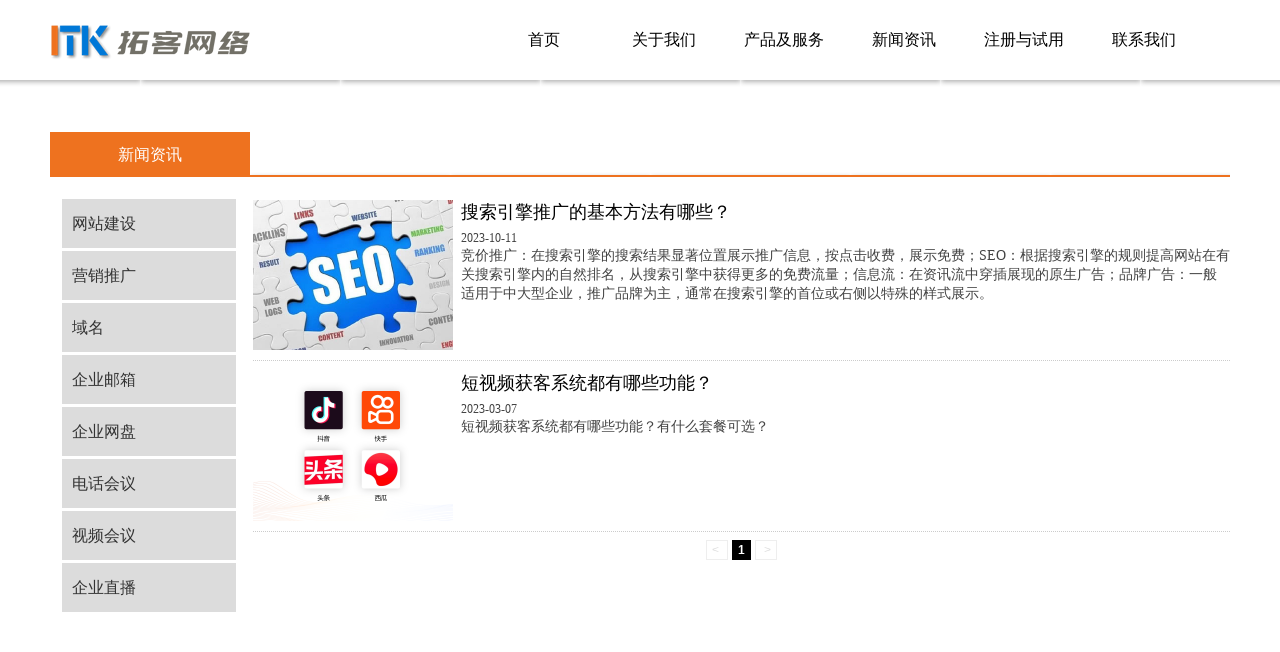

--- FILE ---
content_type: text/html; charset=utf-8
request_url: https://www.talk35.net/news.html?article_category=4
body_size: 21788
content:
<!DOCTYPE html PUBLIC "-//W3C//DTD XHTML 1.0 Transitional//EN" "http://www.w3.org/TR/xhtml1/DTD/xhtml1-transitional.dtd">
<html xmlns="http://www.w3.org/1999/xhtml">
	<head>
		<meta http-equiv="X-UA-Compatible" content="IE=Edge,chrome=1" />
	<meta name="viewport" content="width=1180" />	<meta http-equiv="Content-Type" content="text/html; charset=utf-8" />
		<meta name="format-detection" content="telephone=no" />
		<title>新闻资讯--广州拓客网络科技有限公司</title>
	<meta name="keywords"  content="" />
	<meta name="description" content="" />
        
                
			<link rel="shortcut icon" href="//talkmarket-pic1.51hostonline.net/upload/favicon2_inig.ico" type="image/x-icon" />
	<link rel="Bookmark" href="//talkmarket-pic1.51hostonline.net/upload/favicon2_inig.ico" />
		

		<link href="//static.51hostonline.com/template/default/css/default.css?v=14741720" rel="stylesheet" type="text/css" />
<link href="//static.51hostonline.com/plugin/media/css/media.css?v=14567372" rel="stylesheet" type="text/css" />
<link href="//static.51hostonline.com/plugin/article_category/css/article_category.css?v=14567372" rel="stylesheet" type="text/css" />
<link href="//static.51hostonline.com/plugin/title/css/title.css?v=14661504" rel="stylesheet" type="text/css" />
<!--语言特殊的css-->
<style>
.prop_rotate_angle sup,.prop_rotate_angle .posblk-deg{font-size:11px; color:#CDCDCD; font-weight:normal; font-style:normal; }
ins#qiao-wrap{height:0;}
#qiao-wrap{display:block;}
</style>
<script>
var _hmt = _hmt || [];
(function() {
  var hm = document.createElement("script");
  hm.src = "https://hm.baidu.com/hm.js?6f352e8932fbe08ba86138f6da6f3641";
  var s = document.getElementsByTagName("script")[0]; 
  s.parentNode.insertBefore(hm, s);
})();
</script></head>

<body>

<input type="hidden" value="4" name="_user_level_val" />
								<script type="text/javascript" language="javascript" src="//static.51hostonline.com/script/jquery-1.6.4.js?v=14741720"></script>
<script type="text/javascript" language="javascript" src="//static.51hostonline.com/script/jquery.custom.js?v=14448712"></script>
<script type="text/javascript" language="javascript" src="//static.51hostonline.com/script/jquery.lazyload.js?v=14741720"></script>
<script type="text/javascript" language="javascript" src="//static.51hostonline.com/script/jquery.rotateutility.js?v=14623480"></script>
<script type="text/javascript" language="javascript" src="//static.51hostonline.com/script/lab.js?v=14659594"></script>
<script type="text/javascript" language="javascript" src="//static.51hostonline.com/script/wopop_all.js?v=14741720"></script>
<script type="text/javascript" language="javascript" src="//static.51hostonline.com/script/jquery.cookie.js?v=14448712"></script>
<script type="text/javascript" language="javascript" src="//static.51hostonline.com/script/jquery.simplemodal.js?v=14564746"></script>
<script type="text/javascript" language="javascript" src="//static.51hostonline.com/script/fullcollumn.js?v=5"></script>
<script type="text/javascript" language="javascript" src="//static.51hostonline.com/script/ierotate.js?v=14448712"></script>
<script type="text/javascript" language="javascript" src="//static.51hostonline.com/script/effects/velocity.js?v=14448712"></script>
<script type="text/javascript" language="javascript" src="//static.51hostonline.com/script/effects/velocity.ui.js"></script>
<script type="text/javascript" language="javascript" src="//static.51hostonline.com/script/effects/effects.js?v=14741720"></script>
<script type="text/javascript" language="javascript" src="//static.51hostonline.com/script/fullpagescroll.js?v=14564746"></script>
<script type="text/javascript" language="javascript" src="//static.51hostonline.com/script/common.js?v=14623480"></script>
<script type="text/javascript" language="javascript" src="//static.51hostonline.com/script/heightAdapt.js?v=1"></script>
	<script type="text/javascript" language="javascript">

    	//js版本url生成函数
		var webmodel = {};
	function parseToURL(module,action,anotherparams){
		webmodel = {};
		var defaultparams = {"_m": module,"_a": action};
	
		var urlparams=$.extend({}, anotherparams, defaultparams, webmodel);
		var paramstr=$.param(urlparams);
		return "//www.talk35.net/index.php?"+paramstr;
	}
	
	function getImageProcessType(){
		     return 1;
	}
	
	function parseToAdminURL(module,action,anotherparams){
		var defaultparams={'_m':module,'_a':action,'domain':'talkmarket',"SessionID":''}
		var urlparams=$.extend({}, anotherparams, defaultparams, webmodel);
		var paramstr=$.param(urlparams);
		return "//www.talk35.net/admin/index.php?"+paramstr;
	}
	function getSiteCurLang(){return 'zh_CN';}
	function getPreviewSiteCurLang(){return 'zh_CN';}

	function relativeToAbsoluteURL(relativeurl,nostatic){
		
		if(nostatic=='1'){
			return "//www.talk35.net/"+relativeurl;
		}else{
			return "//static.51hostonline.com/"+relativeurl;
		}
	}
	
	function getSystemCurrentDomain(){return 'talkmarket';}
	function getWebSiteType(){return 'pc';}
	function getSystemSession(){return '';}
	// IE9以下浏览器禁止编辑手机站 2014/04/28
		if($.browser.msie && ($.browser.version < 7)){
					location.href = parseToURL("wp_frontpage","browser");
			}
	//-->
	</script>

<div id="page_set_css">
<style>
/*layerFF6AB59AFEC78E5B4C98A43468F18AC2*/  #nav_layerFF6AB59AFEC78E5B4C98A43468F18AC2,#nav_layerFF6AB59AFEC78E5B4C98A43468F18AC2 ul,#nav_layerFF6AB59AFEC78E5B4C98A43468F18AC2 li{list-style-type:none; margin:0px; padding:0px; border:thin none;}  #nav_layerFF6AB59AFEC78E5B4C98A43468F18AC2 { position:relative;padding-left:20px;background-image:url(//static.51hostonline.com/plugin/new_navigation/styles/hs6/menu6_bg.jpg);background-repeat:repeat;background-position:top left;background-color:transparent;height:42px;-moz-border-radius:5px; -webkit-border-radius:5px; border-radius:5px;behavior: url(script/pie.htc);}  #nav_layerFF6AB59AFEC78E5B4C98A43468F18AC2 li.wp_subtop{padding-left:5px;padding-right:5px;text-align:center;height:42px;line-height:42px;position: relative; float:left; width:120px; padding-bottom:0px;background-image:url(//static.51hostonline.com/plugin/new_navigation/styles/hs6/menu6_line.jpg);background-color:transparent;background-repeat:no-repeat;background-position:top right;}  #nav_layerFF6AB59AFEC78E5B4C98A43468F18AC2 li.wp_subtop:hover{height:42px;line-height:42px;width:120px;text-align:center;background-image:url(//static.51hostonline.com/plugin/new_navigation/styles/hs6/menu6_hover.jpg);background-repeat:repeat-x;background-color:transparent;background-position:top left;}  #nav_layerFF6AB59AFEC78E5B4C98A43468F18AC2 li.wp_subtop>a{white-space:nowrap;font-style:normal;font-weight:normal;font-family:arial;font-size:12px;display:block; padding:0px; color:#ffffff; text-align:center; text-decoration: none;overflow:hidden;}  #nav_layerFF6AB59AFEC78E5B4C98A43468F18AC2 li.wp_subtop>a:hover{color:#fff; text-decoration: none;font-size:12px;font-style:normal;font-weight:normal;font-family:arial;color:#ffffff;text-align:center;}  #nav_layerFF6AB59AFEC78E5B4C98A43468F18AC2 ul {position:absolute;left:0px;display:none; background-color:transparent;margin-left:0px;}  #nav_layerFF6AB59AFEC78E5B4C98A43468F18AC2 ul li {padding-left:5px;padding-right:5px;text-align:center;position:relative; float: left;padding-bottom:0px;background-image:none;background-color:#fc6701;height:25px;line-height:25px;background-position:top left;background-repeat:repeat;}  #nav_layerFF6AB59AFEC78E5B4C98A43468F18AC2 ul li:hover{text-align:center;background-image:none; background-color:#dc3200;width:120px;height:25px;line-height:25px;background-position:top left;background-repeat:repeat;}  #nav_layerFF6AB59AFEC78E5B4C98A43468F18AC2 ul li a {text-align:center;color:#fff;font-size:12px;font-family:arial;font-style:normal;font-weight:normal;white-space:nowrap;display:block;}  #nav_layerFF6AB59AFEC78E5B4C98A43468F18AC2 ul li a:hover{ color:#fff;font-size:12px;font-family:arial;text-align:center;font-style:normal;font-weight:normal;}  #nav_layerFF6AB59AFEC78E5B4C98A43468F18AC2 ul ul {position: absolute; margin-left: 120px; margin-top: -25px;display: none; }  #nav_layerFF6AB59AFEC78E5B4C98A43468F18AC2  .ddli {display:none;clear:both;position: absolute;border-bottom: 1px solid rgb(224, 224, 224);box-shadow: 0px 3px 4px rgba(0, 0, 0, 0.18);padding:10px; text-align:left;background-color:#ffffff;} #nav_layerFF6AB59AFEC78E5B4C98A43468F18AC2{background-color:transparent;} #nav_layerFF6AB59AFEC78E5B4C98A43468F18AC2{background-image:url(//static.51hostonline.com/plugin/new_navigation/view/images/png_bg.png);}  #nav_layerFF6AB59AFEC78E5B4C98A43468F18AC2 li.wp_subtop>a{font-family:Microsoft YaHei;} #nav_layerFF6AB59AFEC78E5B4C98A43468F18AC2 li.wp_subtop{background-image:url(//static.51hostonline.com/plugin/new_navigation/view/images/png_bg.png);} #nav_layerFF6AB59AFEC78E5B4C98A43468F18AC2 li.wp_subtop{background-color:transparent;} #nav_layerFF6AB59AFEC78E5B4C98A43468F18AC2 li.wp_subtop>a:hover{font-family:Microsoft YaHei;}   #nav_layerFF6AB59AFEC78E5B4C98A43468F18AC2 li.wp_subtop:hover{background-color:transparent;}                                                 #nav_layerFF6AB59AFEC78E5B4C98A43468F18AC2 li.wp_subtop>a:hover{font-size:16px;}                      #nav_layerFF6AB59AFEC78E5B4C98A43468F18AC2 ul li a{font-size:14px;}                        #nav_layerFF6AB59AFEC78E5B4C98A43468F18AC2 ul li a:hover{font-size:14px;}    #nav_layerFF6AB59AFEC78E5B4C98A43468F18AC2 li.wp_subtop>a:hover{font-weight:bold;}  #nav_layerFF6AB59AFEC78E5B4C98A43468F18AC2 ul li a:hover{font-weight:bold;} #nav_layerFF6AB59AFEC78E5B4C98A43468F18AC2 li.wp_subtop>a{color:#000000;}    #nav_layerFF6AB59AFEC78E5B4C98A43468F18AC2 ul li a{color:#000000;}          #nav_layerFF6AB59AFEC78E5B4C98A43468F18AC2 li.wp_subtop>a:hover{color:#ff0000;}  #nav_layerFF6AB59AFEC78E5B4C98A43468F18AC2 li.wp_subtop:hover{background-image:url("//talkmarket-pic1.51hostonline.net/upload/BG_red-dh-03-01_6lrc.png");} #nav_layerFF6AB59AFEC78E5B4C98A43468F18AC2 li.wp_subtop:hover{line-height:60px;} #nav_layerFF6AB59AFEC78E5B4C98A43468F18AC2 li.wp_subtop:hover{height:60px;} #nav_layerFF6AB59AFEC78E5B4C98A43468F18AC2 li.wp_subtop{line-height:60px;} #nav_layerFF6AB59AFEC78E5B4C98A43468F18AC2 li.wp_subtop{height:60px;}   #nav_layerFF6AB59AFEC78E5B4C98A43468F18AC2 li.wp_subtop{text-align:center;} #nav_layerFF6AB59AFEC78E5B4C98A43468F18AC2 li.wp_subtop>a{text-align:center;} #nav_layerFF6AB59AFEC78E5B4C98A43468F18AC2 li.wp_subtop:hover{text-align:center;} #nav_layerFF6AB59AFEC78E5B4C98A43468F18AC2 li.wp_subtop>a:hover{text-align:center;}      #nav_layerFF6AB59AFEC78E5B4C98A43468F18AC2 li.wp_subtop>a{font-size:16px;} #nav_layerFF6AB59AFEC78E5B4C98A43468F18AC2 ul li{text-align:center;} #nav_layerFF6AB59AFEC78E5B4C98A43468F18AC2 ul li a{text-align:center;} #nav_layerFF6AB59AFEC78E5B4C98A43468F18AC2 ul li:hover{text-align:center;} #nav_layerFF6AB59AFEC78E5B4C98A43468F18AC2 ul li a:hover{text-align:center;}  #nav_layerFF6AB59AFEC78E5B4C98A43468F18AC2 ul li{background-color:transparent;} #nav_layerFF6AB59AFEC78E5B4C98A43468F18AC2 ul li{background-image:url("//talkmarket-pic1.51hostonline.net/upload/BG_top-dh-02_7lo9.png");} #nav_layerFF6AB59AFEC78E5B4C98A43468F18AC2 ul li a{font-family:SourceHanSansCN-Regular;} #nav_layerFF6AB59AFEC78E5B4C98A43468F18AC2 ul li a:hover{font-family:SourceHanSansCN-Regular;} #nav_layerFF6AB59AFEC78E5B4C98A43468F18AC2 ul li:hover{background-color:transparent;}  #nav_layerFF6AB59AFEC78E5B4C98A43468F18AC2 ul li:hover{background-image:url("//talkmarket-pic1.51hostonline.net/upload/BG_top-dh-01_ikar.png");} #nav_layerFF6AB59AFEC78E5B4C98A43468F18AC2 ul li{height:45px;}  #nav_layerFF6AB59AFEC78E5B4C98A43468F18AC2 ul li:hover{height:45px;}  #nav_layerFF6AB59AFEC78E5B4C98A43468F18AC2{height:45px;}     #nav_layerFF6AB59AFEC78E5B4C98A43468F18AC2 li.wp_subtop{border-radius:5px;behavior: url(script/pie.htc);}     #nav_layerFF6AB59AFEC78E5B4C98A43468F18AC2 ul li{line-height:40px;}     #nav_layerFF6AB59AFEC78E5B4C98A43468F18AC2 ul li:hover{line-height:40px;}    #nav_layerFF6AB59AFEC78E5B4C98A43468F18AC2 ul li a:hover{color:#ffffff;} #nav_layerFF6AB59AFEC78E5B4C98A43468F18AC2 li.wp_subtop{width:110px;} #nav_layerFF6AB59AFEC78E5B4C98A43468F18AC2 li.wp_subtop:hover{width:110px;} /*layerFF6AB59AFEC78E5B4C98A43468F18AC2*//*layerFF6AB59AFEC78E5B4C98A43468F18AC2*/  #nav_layerFF6AB59AFEC78E5B4C98A43468F18AC2,#nav_layerFF6AB59AFEC78E5B4C98A43468F18AC2 ul,#nav_layerFF6AB59AFEC78E5B4C98A43468F18AC2 li{list-style-type:none; margin:0px; padding:0px; border:thin none;}  #nav_layerFF6AB59AFEC78E5B4C98A43468F18AC2 { position:relative;padding-left:20px;background-image:url(//static.51hostonline.com/plugin/new_navigation/styles/hs6/menu6_bg.jpg);background-repeat:repeat;background-position:top left;background-color:transparent;height:42px;-moz-border-radius:5px; -webkit-border-radius:5px; border-radius:5px;behavior: url(script/pie.htc);}  #nav_layerFF6AB59AFEC78E5B4C98A43468F18AC2 li.wp_subtop{padding-left:5px;padding-right:5px;text-align:center;height:42px;line-height:42px;position: relative; float:left; width:120px; padding-bottom:0px;background-image:url(//static.51hostonline.com/plugin/new_navigation/styles/hs6/menu6_line.jpg);background-color:transparent;background-repeat:no-repeat;background-position:top right;}  #nav_layerFF6AB59AFEC78E5B4C98A43468F18AC2 li.wp_subtop:hover{height:42px;line-height:42px;width:120px;text-align:center;background-image:url(//static.51hostonline.com/plugin/new_navigation/styles/hs6/menu6_hover.jpg);background-repeat:repeat-x;background-color:transparent;background-position:top left;}  #nav_layerFF6AB59AFEC78E5B4C98A43468F18AC2 li.wp_subtop>a{white-space:nowrap;font-style:normal;font-weight:normal;font-family:arial;font-size:12px;display:block; padding:0px; color:#ffffff; text-align:center; text-decoration: none;overflow:hidden;}  #nav_layerFF6AB59AFEC78E5B4C98A43468F18AC2 li.wp_subtop>a:hover{color:#fff; text-decoration: none;font-size:12px;font-style:normal;font-weight:normal;font-family:arial;color:#ffffff;text-align:center;}  #nav_layerFF6AB59AFEC78E5B4C98A43468F18AC2 ul {position:absolute;left:0px;display:none; background-color:transparent;margin-left:0px;}  #nav_layerFF6AB59AFEC78E5B4C98A43468F18AC2 ul li {padding-left:5px;padding-right:5px;text-align:center;position:relative; float: left;padding-bottom:0px;background-image:none;background-color:#fc6701;height:25px;line-height:25px;background-position:top left;background-repeat:repeat;}  #nav_layerFF6AB59AFEC78E5B4C98A43468F18AC2 ul li:hover{text-align:center;background-image:none; background-color:#dc3200;width:120px;height:25px;line-height:25px;background-position:top left;background-repeat:repeat;}  #nav_layerFF6AB59AFEC78E5B4C98A43468F18AC2 ul li a {text-align:center;color:#fff;font-size:12px;font-family:arial;font-style:normal;font-weight:normal;white-space:nowrap;display:block;}  #nav_layerFF6AB59AFEC78E5B4C98A43468F18AC2 ul li a:hover{ color:#fff;font-size:12px;font-family:arial;text-align:center;font-style:normal;font-weight:normal;}  #nav_layerFF6AB59AFEC78E5B4C98A43468F18AC2 ul ul {position: absolute; margin-left: 120px; margin-top: -25px;display: none; }  #nav_layerFF6AB59AFEC78E5B4C98A43468F18AC2  .ddli {display:none;clear:both;position: absolute;border-bottom: 1px solid rgb(224, 224, 224);box-shadow: 0px 3px 4px rgba(0, 0, 0, 0.18);padding:10px; text-align:left;background-color:#ffffff;} #nav_layerFF6AB59AFEC78E5B4C98A43468F18AC2{background-color:transparent;} #nav_layerFF6AB59AFEC78E5B4C98A43468F18AC2{background-image:url(//static.51hostonline.com/plugin/new_navigation/view/images/png_bg.png);}  #nav_layerFF6AB59AFEC78E5B4C98A43468F18AC2 li.wp_subtop>a{font-family:Microsoft YaHei;} #nav_layerFF6AB59AFEC78E5B4C98A43468F18AC2 li.wp_subtop{background-image:url(//static.51hostonline.com/plugin/new_navigation/view/images/png_bg.png);} #nav_layerFF6AB59AFEC78E5B4C98A43468F18AC2 li.wp_subtop{background-color:transparent;} #nav_layerFF6AB59AFEC78E5B4C98A43468F18AC2 li.wp_subtop>a:hover{font-family:Microsoft YaHei;}   #nav_layerFF6AB59AFEC78E5B4C98A43468F18AC2 li.wp_subtop:hover{background-color:transparent;}                                                 #nav_layerFF6AB59AFEC78E5B4C98A43468F18AC2 li.wp_subtop>a:hover{font-size:16px;}                      #nav_layerFF6AB59AFEC78E5B4C98A43468F18AC2 ul li a{font-size:14px;}                        #nav_layerFF6AB59AFEC78E5B4C98A43468F18AC2 ul li a:hover{font-size:14px;}    #nav_layerFF6AB59AFEC78E5B4C98A43468F18AC2 li.wp_subtop>a:hover{font-weight:bold;}  #nav_layerFF6AB59AFEC78E5B4C98A43468F18AC2 ul li a:hover{font-weight:bold;} #nav_layerFF6AB59AFEC78E5B4C98A43468F18AC2 li.wp_subtop>a{color:#000000;}    #nav_layerFF6AB59AFEC78E5B4C98A43468F18AC2 ul li a{color:#000000;}          #nav_layerFF6AB59AFEC78E5B4C98A43468F18AC2 li.wp_subtop>a:hover{color:#ff0000;}  #nav_layerFF6AB59AFEC78E5B4C98A43468F18AC2 li.wp_subtop:hover{background-image:url("//talkmarket-pic1.51hostonline.net/upload/BG_red-dh-03-01_6lrc.png");} #nav_layerFF6AB59AFEC78E5B4C98A43468F18AC2 li.wp_subtop:hover{line-height:60px;} #nav_layerFF6AB59AFEC78E5B4C98A43468F18AC2 li.wp_subtop:hover{height:60px;} #nav_layerFF6AB59AFEC78E5B4C98A43468F18AC2 li.wp_subtop{line-height:60px;} #nav_layerFF6AB59AFEC78E5B4C98A43468F18AC2 li.wp_subtop{height:60px;}   #nav_layerFF6AB59AFEC78E5B4C98A43468F18AC2 li.wp_subtop{text-align:center;} #nav_layerFF6AB59AFEC78E5B4C98A43468F18AC2 li.wp_subtop>a{text-align:center;} #nav_layerFF6AB59AFEC78E5B4C98A43468F18AC2 li.wp_subtop:hover{text-align:center;} #nav_layerFF6AB59AFEC78E5B4C98A43468F18AC2 li.wp_subtop>a:hover{text-align:center;}      #nav_layerFF6AB59AFEC78E5B4C98A43468F18AC2 li.wp_subtop>a{font-size:16px;} #nav_layerFF6AB59AFEC78E5B4C98A43468F18AC2 ul li{text-align:center;} #nav_layerFF6AB59AFEC78E5B4C98A43468F18AC2 ul li a{text-align:center;} #nav_layerFF6AB59AFEC78E5B4C98A43468F18AC2 ul li:hover{text-align:center;} #nav_layerFF6AB59AFEC78E5B4C98A43468F18AC2 ul li a:hover{text-align:center;}  #nav_layerFF6AB59AFEC78E5B4C98A43468F18AC2 ul li{background-color:transparent;} #nav_layerFF6AB59AFEC78E5B4C98A43468F18AC2 ul li{background-image:url("//talkmarket-pic1.51hostonline.net/upload/BG_top-dh-02_7lo9.png");} #nav_layerFF6AB59AFEC78E5B4C98A43468F18AC2 ul li a{font-family:SourceHanSansCN-Regular;} #nav_layerFF6AB59AFEC78E5B4C98A43468F18AC2 ul li a:hover{font-family:SourceHanSansCN-Regular;} #nav_layerFF6AB59AFEC78E5B4C98A43468F18AC2 ul li:hover{background-color:transparent;}  #nav_layerFF6AB59AFEC78E5B4C98A43468F18AC2 ul li:hover{background-image:url("//talkmarket-pic1.51hostonline.net/upload/BG_top-dh-01_ikar.png");} #nav_layerFF6AB59AFEC78E5B4C98A43468F18AC2 ul li{height:45px;}  #nav_layerFF6AB59AFEC78E5B4C98A43468F18AC2 ul li:hover{height:45px;}  #nav_layerFF6AB59AFEC78E5B4C98A43468F18AC2{height:45px;}     #nav_layerFF6AB59AFEC78E5B4C98A43468F18AC2 li.wp_subtop{border-radius:5px;behavior: url(script/pie.htc);}     #nav_layerFF6AB59AFEC78E5B4C98A43468F18AC2 ul li{line-height:40px;}     #nav_layerFF6AB59AFEC78E5B4C98A43468F18AC2 ul li:hover{line-height:40px;}    #nav_layerFF6AB59AFEC78E5B4C98A43468F18AC2 ul li a:hover{color:#ffffff;} #nav_layerFF6AB59AFEC78E5B4C98A43468F18AC2 li.wp_subtop{width:110px;} #nav_layerFF6AB59AFEC78E5B4C98A43468F18AC2 li.wp_subtop:hover{width:110px;}  /*layerFF6AB59AFEC78E5B4C98A43468F18AC2*//*layerF7854E6FBD616581A9D40A9B9DC4EB1D*/  .tabs_tag-layerF7854E6FBD616581A9D40A9B9DC4EB1D .divtab0 p.title a, /*.tabs_tag-layerF7854E6FBD616581A9D40A9B9DC4EB1D .divtab0 p.title a:visited{text-decoration:none; color:#5a5a5a;}*/ .tabs_tag-layerF7854E6FBD616581A9D40A9B9DC4EB1D .divtab0 p.title a:hover{text-decoration:none; color:#0064d4;} .tabs_tag-layerF7854E6FBD616581A9D40A9B9DC4EB1D .divtab0 span.category a, .tabs_tag-layerF7854E6FBD616581A9D40A9B9DC4EB1D .divtab0 span.category a:visited{text-decoration:none; color:#0064d4; margin-right:5px;} .tabs_tag-layerF7854E6FBD616581A9D40A9B9DC4EB1D .divtab0 span.category a:hover{text-decoration:none; color:#2c90ff;} .tabs_tag-layerF7854E6FBD616581A9D40A9B9DC4EB1D .divtab0 span.wp-new-ar-pro-time{ font-size:11px; color:#acacac;} .tabs_tag-layerF7854E6FBD616581A9D40A9B9DC4EB1D .divtab0 ul li{overflow:hidden;} .tabs_tag-layerF7854E6FBD616581A9D40A9B9DC4EB1D .divtab0 ul li p{ height:28px; line-height:28px;} .tabs_tag-layerF7854E6FBD616581A9D40A9B9DC4EB1D .divtab0 .wpart-border-line { border-bottom:1px dashed #c6c6c6;} .tabs_tag-layerF7854E6FBD616581A9D40A9B9DC4EB1D .divtab0 p.link{ float:left; margin-left:3px;} .tabs_tag-layerF7854E6FBD616581A9D40A9B9DC4EB1D .divtab0 p.time{ float:right; margin-right:3px;} .tabs_tag-layerF7854E6FBD616581A9D40A9B9DC4EB1D .divtab0 span.wp-new-ar-pro-time {color:#929292; font-size:11px;} .tabs_tag-layerF7854E6FBD616581A9D40A9B9DC4EB1D .divtab0 ul li.wp-tabslist-morebtn {border:none;} .tabs_tag-layerF7854E6FBD616581A9D40A9B9DC4EB1D .divtab0 ul li.wp-tabslist-morebtn a {display:inline-block;float:right;margin:10px 3px 0 0;} .tabs_tag-layerF7854E6FBD616581A9D40A9B9DC4EB1D .divtab0 .wp-pager_link{padding:5px 0;overflow:hidden;height:25px;} .tabs_tag-layerF7854E6FBD616581A9D40A9B9DC4EB1D .divtab0 .tabs_tag_more {padding-top:2px;padding-bottom:4px;}  .tabs_tag-layerF7854E6FBD616581A9D40A9B9DC4EB1D .wp-pager_link0 .pager_link {border:1px solid #D5D5D5;display:inline-block;padding:0 3px;height:18px;line-height:18px;margin:0 2px;} .tabs_tag-layerF7854E6FBD616581A9D40A9B9DC4EB1D .wp-pager_link0 span.curlink {border:medium none transparent;color:#D00;}.layerF7854E6FBD616581A9D40A9B9DC4EB1Dtab_box .divtab0 p.title > a {display:inline-block;font-family:SimSun;font-size:12px;color:#5a5a5a;font-weight:normal;text-decoration:none;line-height:28px;}.layerF7854E6FBD616581A9D40A9B9DC4EB1Dtab_box .divtab0 p.title > a:hover {color:#5a5a5a;}.tabs_tag-layerF7854E6FBD616581A9D40A9B9DC4EB1D .divtab0 span.category > a {display:inline-block;font-family:SimSun;font-size:12px;color:#0064d4;font-weight:normal;text-decoration:none;line-height:140%;}.tabs_tag-layerF7854E6FBD616581A9D40A9B9DC4EB1D .divtab0 span.category > a:visited {display:inline-block;font-family:SimSun;font-size:12px;color:#0064d4;font-weight:normal;text-decoration:none;}.tabs_tag-layerF7854E6FBD616581A9D40A9B9DC4EB1D .divtab0 span.wp-new-ar-pro-time {display:inline-block;font-family:SimSun;font-size:11px;color:#acacac;font-weight:normal;text-decoration:none;line-height:20px;}.tabs_tag-layerF7854E6FBD616581A9D40A9B9DC4EB1D .divtab0 p.list_price_f_title {display:inline-block;display:none;font-family:SimSun;font-size:12px;color:#666;font-weight:normal;text-decoration:line-through;line-height:140%;}.layerF7854E6FBD616581A9D40A9B9DC4EB1Dtab_box .divtab0 p.list_price_f_title {display:inline-block;display:none;font-family:SimSun;font-size:12px;color:#666;font-weight:normal;text-decoration:line-through;line-height:140%;}.tabs_tag-layerF7854E6FBD616581A9D40A9B9DC4EB1D .divtab0 p.price_f_title {display:inline-block;display:none;font-family:SimSun;font-size:12px;color:#ff3c00;font-weight:normal;text-decoration:none;line-height:140%;}.tabs_tag-layerF7854E6FBD616581A9D40A9B9DC4EB1D .divtab0 .abstract {display:inline-block;font-family:SimSun;font-size:12px;color:#5A5A5A;font-weight:normal;text-decoration:none;line-height:140%;}.tabs_tag-layerF7854E6FBD616581A9D40A9B9DC4EB1D .divtab0 .wpart-border-line {border-bottom:1px dashed #c6c6c6;}.tabs_tag-layerF7854E6FBD616581A9D40A9B9DC4EB1D .divtab0.skin3 img.wp-tabs_tag-thumbnail {width:130px;height:90px;}.tabs_tag-layerF7854E6FBD616581A9D40A9B9DC4EB1D .divtab0.skin3 img.wp-tabs_tag-thumbnail:hover {filter:alpha(opacity=100);-moz-opacity:1;opacity:1;}.layerF7854E6FBD616581A9D40A9B9DC4EB1Dtab_menu{background:url(//talkmarket-pic1.51hostonline.net/upload/bg02-1_7zzs.png) repeat-x;}.layerF7854E6FBD616581A9D40A9B9DC4EB1Dtab_menu li{background:url(//talkmarket-pic1.51hostonline.net/upload/bg02-1_7zzs.png) repeat-x;}.layerF7854E6FBD616581A9D40A9B9DC4EB1Dtab_menu li.current{background:url(//talkmarket-pic1.51hostonline.net/upload/bg02_9jr7.png) repeat-x;}.tabs_tag-layerF7854E6FBD616581A9D40A9B9DC4EB1D .wpart-border-line {border-bottom:1px dashed #c6c6c6;}/*layerF7854E6FBD616581A9D40A9B9DC4EB1D*//*layer1E134D1EC104261FDFEB7F352E566F96*/  #nav_layer1E134D1EC104261FDFEB7F352E566F96,#nav_layer1E134D1EC104261FDFEB7F352E566F96 ul,#nav_layer1E134D1EC104261FDFEB7F352E566F96 li{list-style-type:none;margin:0;padding:0;border:thin none;}  #nav_layer1E134D1EC104261FDFEB7F352E566F96{position:relative;width:150px;background-image:url(//static.51hostonline.com/plugin/article_category/view/images/png_bg.png);background-repeat:no-repeat;background-position:left bottom;background-color:transparent;}  #nav_layer1E134D1EC104261FDFEB7F352E566F96 li.wp_subtop{float:left;clear:left;padding-left:10px;padding-right:4px;padding-bottom:0;margin-bottom:3px;z-index:1000;position:relative;line-height:32px;height:32px;width:136px;background-image:url(//static.51hostonline.com/plugin/article_category/view/images/png_bg.png);background-repeat:no-repeat;background-position:center center;background-color:#000;;text-align:center;}  #nav_layer1E134D1EC104261FDFEB7F352E566F96 li.wp_subtop:hover{text-align:center;padding-left:10px;padding-right:4px;width:136px;background-image:url(//static.51hostonline.com/plugin/article_category/view/images/png_bg.png);background-repeat:no-repeat;background-position:center center;background-color:#000;}  #nav_layer1E134D1EC104261FDFEB7F352E566F96 li.wp_subtop>a{white-space:nowrap;display:block;padding:0;text-decoration:none;overflow:hidden;font-size:12px;font-family:arial;color:#fff;text-align:center;font-weight:normal;font-style:normal;}  #nav_layer1E134D1EC104261FDFEB7F352E566F96 li.wp_subtop>a:hover{text-decoration:none;font-size:12px;font-family:arial;color:#999;text-align:center;font-weight:normal;font-style:normal;}  #nav_layer1E134D1EC104261FDFEB7F352E566F96 ul{position:absolute;margin-left:150px;display:none;left:0;margin-top:-32px;padding-left:3px;background-image:url(//static.51hostonline.com/plugin/article_category/view/images/png_bg.png);}  #nav_layer1E134D1EC104261FDFEB7F352E566F96 ul li{position:relative;float:left;padding-bottom:0;margin-bottom:3px;padding-left:10px;padding-right:4px;width:136px;background-image:url(//static.51hostonline.com/plugin/article_category/view/images/png_bg.png);background-repeat:no-repeat;background-position:center center;background-color:#000;}  #nav_layer1E134D1EC104261FDFEB7F352E566F96 ul li:hover{text-align:center;padding-left:10px;padding-right:4px;width:136px; background-image:url(//static.51hostonline.com/plugin/article_category/view/images/png_bg.png);background-repeat:no-repeat;background-position:center center;background-color:#000;}  #nav_layer1E134D1EC104261FDFEB7F352E566F96 ul li a{overflow:hidden;display:block;font-size:12px;font-family:arial;color:#fff;text-align:center;font-weight:normal;font-style:normal;white-space:nowrap;}  #nav_layer1E134D1EC104261FDFEB7F352E566F96 ul li a:hover{text-align:center;font-size:12px;font-family:arial;color:#999;font-weight:normal;font-style:normal;}  #nav_layer1E134D1EC104261FDFEB7F352E566F96 ul ul{position: absolute;margin-left: 150px; margin-top:0px;display: none;background-image:url(//static.51hostonline.com/plugin/article_category/view/images/png_bg.png);}  #nav_layer1E134D1EC104261FDFEB7F352E566F96 span{float:right;display:block;width:10px; }  #nav_layer1E134D1EC104261FDFEB7F352E566F96 span.sub{float:right;display:block;width:10px;background:url(//static.51hostonline.com/plugin/article_category/styles/vertical_vs3/frog_arrow.gif) no-repeat center right;} #nav_layer1E134D1EC104261FDFEB7F352E566F96 li.wp_subtop>a{color:#333333;} #nav_layer1E134D1EC104261FDFEB7F352E566F96 ul li a{color:#333333;} #nav_layer1E134D1EC104261FDFEB7F352E566F96 ul li a:hover{color:#333333;} #nav_layer1E134D1EC104261FDFEB7F352E566F96 ul li{background-color:transparent;} #nav_layer1E134D1EC104261FDFEB7F352E566F96 ul li:hover{background-color:transparent;} #nav_layer1E134D1EC104261FDFEB7F352E566F96 li.wp_subtop{background-image:url("//static.51hostonline.com/plugin/article_category/styles/vertical_vs3/navli.png");} #nav_layer1E134D1EC104261FDFEB7F352E566F96 ul li{background-image:url("//static.51hostonline.com/plugin/article_category/styles/vertical_vs3/navli.png");} #nav_layer1E134D1EC104261FDFEB7F352E566F96 ul li:hover{background-image:url("//static.51hostonline.com/plugin/article_category/styles/vertical_vs3/navli.png");}#nav_layer1E134D1EC104261FDFEB7F352E566F96{background-position:center center;}#nav_layer1E134D1EC104261FDFEB7F352E566F96 li.wp_subtop>a{font-size:16px;}#nav_layer1E134D1EC104261FDFEB7F352E566F96 li.wp_subtop>a{font-family:arial;}#nav_layer1E134D1EC104261FDFEB7F352E566F96 li.wp_subtop>a:hover{font-size:16px;}#nav_layer1E134D1EC104261FDFEB7F352E566F96 li.wp_subtop{background-image:url(//static.51hostonline.com/plugin/article_category/view/images/png_bg.png);}#nav_layer1E134D1EC104261FDFEB7F352E566F96 li.wp_subtop{background-color:#dcdcdc;}#nav_layer1E134D1EC104261FDFEB7F352E566F96 li.wp_subtop:hover{background-image:url(//static.51hostonline.com/plugin/article_category/view/images/png_bg.png);}#nav_layer1E134D1EC104261FDFEB7F352E566F96 li.wp_subtop:hover{background-color:#ee721f;}#nav_layer1E134D1EC104261FDFEB7F352E566F96 li.wp_subtop>a:hover{color:#ffffff;}#nav_layer1E134D1EC104261FDFEB7F352E566F96 li.wp_subtop>a:hover{font-weight:bold;}#nav_layer1E134D1EC104261FDFEB7F352E566F96 li.wp_subtop:hover{width:160px;}#nav_layer1E134D1EC104261FDFEB7F352E566F96 li.wp_subtop{width:160px;}#nav_layer1E134D1EC104261FDFEB7F352E566F96{height:468px;}#nav_layer1E134D1EC104261FDFEB7F352E566F96 li.wp_subtop{height:49px;}#nav_layer1E134D1EC104261FDFEB7F352E566F96 li.wp_subtop{line-height:49px;}#nav_layer1E134D1EC104261FDFEB7F352E566F96 li.wp_subtop{text-align:left;}#nav_layer1E134D1EC104261FDFEB7F352E566F96 li.wp_subtop>a{text-align:left;}#nav_layer1E134D1EC104261FDFEB7F352E566F96 li.wp_subtop:hover{text-align:left;}#nav_layer1E134D1EC104261FDFEB7F352E566F96 li.wp_subtop>a:hover{text-align:left;}/*layer1E134D1EC104261FDFEB7F352E566F96*//*layerD40F8873A5526EB5132508484E9E92B6*/  .article_list-layerD40F8873A5526EB5132508484E9E92B6 p.title a, .article_list-layerD40F8873A5526EB5132508484E9E92B6 p.title a:visited{text-decoration:none;} .article_list-layerD40F8873A5526EB5132508484E9E92B6 p.title a:hover{text-decoration:none; color:#0064d4;} .article_list-layerD40F8873A5526EB5132508484E9E92B6 ul li{ clear:both; margin-bottom:10px; overflow:auto; zoom:1; overflow-x:hidden; overflow-y:hidden;} .article_list-layerD40F8873A5526EB5132508484E9E92B6 div.wp-new-article-style-01-left{ float:left; height:62px; width:92px; margin-right:8px;} .article_list-layerD40F8873A5526EB5132508484E9E92B6 div.wp-new-article-style-01-right{ float:left;} .article_list-layerD40F8873A5526EB5132508484E9E92B6 div.wp-new-article-style-01-right p.abstract{ line-height:140%;} .article_list-layerD40F8873A5526EB5132508484E9E92B6 div.wp-new-article-style-01-right p.title{ margin-bottom:5px;} .article_list-layerD40F8873A5526EB5132508484E9E92B6 span.category a, .article_list-layerD40F8873A5526EB5132508484E9E92B6 span.category a:visited{ text-decoration:none; color:#0064d4; margin-right:5px;} .article_list-layerD40F8873A5526EB5132508484E9E92B6 span.category a:hover{ text-decoration:none; color:#2c90ff;} .article_list-layerD40F8873A5526EB5132508484E9E92B6 span.wp-new-ar-pro-time{ font-size:11px; color:#929292;} .article_list-layerD40F8873A5526EB5132508484E9E92B6 .article_list_more {text-align:right;margin-right:3px;padding-top:2px;padding-bottom:5px;} .article_list-layerD40F8873A5526EB5132508484E9E92B6 .wp-pager_link{clear:both;height:25px;} .article_list-layerD40F8873A5526EB5132508484E9E92B6 ul li div.imgloading{position:absolute;left:0;top:0;background:none;border:0px; }  .article_list-layerD40F8873A5526EB5132508484E9E92B6 .wp-pager_link a {border:1px solid #000;padding:2px 5px;margin:2px;color:#000;text-decoration:none;} .article_list-layerD40F8873A5526EB5132508484E9E92B6 .wp-pager_link a:hover {border:1px solid #000;color:#FFF;background-color:#000;} .article_list-layerD40F8873A5526EB5132508484E9E92B6 .wp-pager_link span.current {border:1px solid #000;padding:2px 5px;font-weight:bold;margin:2px;color:#FFF;background-color:#000;} .article_list-layerD40F8873A5526EB5132508484E9E92B6 .wp-pager_link span.disabled {border:1px solid #EEE;padding:2px 5px;margin:2px;color:#DDD;}.article_list-layerD40F8873A5526EB5132508484E9E92B6 h1.title_text > a {display:inline-block;font-family:SimSun;font-size:18px;color:#048bcd;font-weight:normal;text-decoration:none;line-height:140%;}.article_list-layerD40F8873A5526EB5132508484E9E92B6 p.title_text1 {display:inline-block;font-family:SimSun;font-size:12px;color:#7D7D7D;font-weight:normal;text-decoration:none;line-height:140%;}.article_list-layerD40F8873A5526EB5132508484E9E92B6 p.abstractd {display:block;font-family:SimSun;font-size:12px;color:#5A5A5A;font-weight:normal;text-decoration:none;line-height:140%;}.article_list-layerD40F8873A5526EB5132508484E9E92B6 p.title > a:hover {color:#0064D4;line-height:140%;}.article_list-layerD40F8873A5526EB5132508484E9E92B6 p.title > a {display:inline-block;font-family:SourceHanSansCN-Regular;font-size:18px;color:#000000;font-weight:normal;text-decoration:none;line-height:140%;}.article_list-layerD40F8873A5526EB5132508484E9E92B6 span.category > a {display:none;font-family:SimSun;font-size:12px;color:#0064d4;font-weight:normal;text-decoration:none;line-height:140%;}.article_list-layerD40F8873A5526EB5132508484E9E92B6 span.category > a:visited {display:none;font-family:SimSun;font-size:12px;color:#0064d4;font-weight:normal;text-decoration:none;}.article_list-layerD40F8873A5526EB5132508484E9E92B6 span.wp-new-ar-pro-time {display:inline-block;font-family:SourceHanSansCN-Regular;font-size:12px;color:#434343;font-weight:normal;text-decoration:none;line-height:140%;}.article_list-layerD40F8873A5526EB5132508484E9E92B6 p.abstract {display:inline-block;font-family:SourceHanSansCN-Regular;font-size:14px;color:#434343;font-weight:normal;text-decoration:none;line-height:140%;}.article_list-layerD40F8873A5526EB5132508484E9E92B6 p.link {background:none;}.article_list-layerD40F8873A5526EB5132508484E9E92B6 .wpart-border-line {border-bottom:1px dotted #cccccc;} #layerD40F8873A5526EB5132508484E9E92B6 .showprec {display:inline;}/*layerD40F8873A5526EB5132508484E9E92B6*//*layer417303F8B905862AFA0923AD88E647EA*/#layer417303F8B905862AFA0923AD88E647EA a.button_btndefault-link {height:50px;line-height:50px;position:absolute;background-color:rgb(255,153,0);cursor:pointer;display:inline-block;text-align:center;width:100%;-moz-border-radius:3px;-webkit-border-radius:3px;border-radius:3px;-moz-transition:border-color 0.4s ease 0s,background-color 0.4s ease 0s;-webkit-transition:border-color 0.4s ease 0s,background-color 0.4s ease 0s;-o-transition:border-color 0.4s ease 0s,background-color 0.4s ease 0s;transition:border-color 0.4s ease 0s,background-color 0.4s ease 0s;-moz-box-shadow:rgba(0,0,0,0.6) 1px 1px 4px 0px;-webkit-box-shadow:rgba(0,0,0,0.6) 1px 1px 4px 0px;box-shadow:rgba(0,0,0,0.6) 1px 1px 4px 0px;border:0px solid rgb(255,87,0);}#layer417303F8B905862AFA0923AD88E647EA a.button_btndefault-link:hover {background-color:rgb(255,102,0);border-color:rgb(255,87,0);-moz-transition:border-color 0.4s ease 0s,background-color 0.4s ease 0s;-webkit-transition:border-color 0.4s ease 0s,background-color 0.4s ease 0s;-o-transition:border-color 0.4s ease 0s,background-color 0.4s ease 0s;transition:border-color 0.4s ease 0s,background-color 0.4s ease 0s;}#layer417303F8B905862AFA0923AD88E647EA a span.button_btndefault-label {color:rgb(255,255,255);font-weight:bold;-moz-transition:color 0.4s ease 0s;-webkit-transition:color 0.4s ease 0s;-o-transition:color 0.4s ease 0s;transition:color 0.4s ease 0s;white-space:nowrap;}#layer417303F8B905862AFA0923AD88E647EA a:hover span.button_btndefault-label {color:rgb(255,255,255);-moz-transition:color 0.4s ease 0s;-webkit-transition:color 0.4s ease 0s;-o-transition:color 0.4s ease 0s;transition:color 0.4s ease 0s;} #layer417303F8B905862AFA0923AD88E647EA a.btnarea {text-align:left;background-color:transparent;} #layer417303F8B905862AFA0923AD88E647EA a.btnarea span {color:rgba(153,153,153,1);font-family:Microsoft YaHei;font-size:14px;font-weight:normal;} #layer417303F8B905862AFA0923AD88E647EA a.btnarea:hover {background-color:transparent;background-image:none;} #layer417303F8B905862AFA0923AD88E647EA a.btnarea:hover span {color:rgba(255,255,255,1);} #layer417303F8B905862AFA0923AD88E647EA a.btnarea {-moz-box-shadow:none;-webkit-box-shadow:none;box-shadow:none;} #layer417303F8B905862AFA0923AD88E647EA a.btnarea {border-color:transparent;}#layer417303F8B905862AFA0923AD88E647EA a.btnarea:hover {border-color:transparent;}#layer417303F8B905862AFA0923AD88E647EA a.btnarea {-moz-border-radius:3px 3px 3px 3px;-webkit-border-radius:3px 3px 3px 3px;border-radius:3px 3px 3px 3px;} /*layer417303F8B905862AFA0923AD88E647EA*//*layerED483BD81546DB7427815F5B5633F2F4*/#layerED483BD81546DB7427815F5B5633F2F4 a.button_btndefault-link {height:50px;line-height:50px;position:absolute;background-color:rgb(255,153,0);cursor:pointer;display:inline-block;text-align:center;width:100%;-moz-border-radius:3px;-webkit-border-radius:3px;border-radius:3px;-moz-transition:border-color 0.4s ease 0s,background-color 0.4s ease 0s;-webkit-transition:border-color 0.4s ease 0s,background-color 0.4s ease 0s;-o-transition:border-color 0.4s ease 0s,background-color 0.4s ease 0s;transition:border-color 0.4s ease 0s,background-color 0.4s ease 0s;-moz-box-shadow:rgba(0,0,0,0.6) 1px 1px 4px 0px;-webkit-box-shadow:rgba(0,0,0,0.6) 1px 1px 4px 0px;box-shadow:rgba(0,0,0,0.6) 1px 1px 4px 0px;border:0px solid rgb(255,87,0);}#layerED483BD81546DB7427815F5B5633F2F4 a.button_btndefault-link:hover {background-color:rgb(255,102,0);border-color:rgb(255,87,0);-moz-transition:border-color 0.4s ease 0s,background-color 0.4s ease 0s;-webkit-transition:border-color 0.4s ease 0s,background-color 0.4s ease 0s;-o-transition:border-color 0.4s ease 0s,background-color 0.4s ease 0s;transition:border-color 0.4s ease 0s,background-color 0.4s ease 0s;}#layerED483BD81546DB7427815F5B5633F2F4 a span.button_btndefault-label {color:rgb(255,255,255);font-weight:bold;-moz-transition:color 0.4s ease 0s;-webkit-transition:color 0.4s ease 0s;-o-transition:color 0.4s ease 0s;transition:color 0.4s ease 0s;white-space:nowrap;}#layerED483BD81546DB7427815F5B5633F2F4 a:hover span.button_btndefault-label {color:rgb(255,255,255);-moz-transition:color 0.4s ease 0s;-webkit-transition:color 0.4s ease 0s;-o-transition:color 0.4s ease 0s;transition:color 0.4s ease 0s;} #layerED483BD81546DB7427815F5B5633F2F4 a.btnarea {text-align:left;background-color:transparent;} #layerED483BD81546DB7427815F5B5633F2F4 a.btnarea span {color:rgba(153,153,153,1);font-family:Microsoft YaHei;font-size:14px;font-weight:normal;} #layerED483BD81546DB7427815F5B5633F2F4 a.btnarea:hover {background-color:transparent;background-image:none;} #layerED483BD81546DB7427815F5B5633F2F4 a.btnarea:hover span {color:rgba(255,255,255,1);} #layerED483BD81546DB7427815F5B5633F2F4 a.btnarea {-moz-box-shadow:none;-webkit-box-shadow:none;box-shadow:none;} #layerED483BD81546DB7427815F5B5633F2F4 a.btnarea {border-color:transparent;}#layerED483BD81546DB7427815F5B5633F2F4 a.btnarea:hover {border-color:transparent;}#layerED483BD81546DB7427815F5B5633F2F4 a.btnarea {-moz-border-radius:3px 3px 3px 3px;-webkit-border-radius:3px 3px 3px 3px;border-radius:3px 3px 3px 3px;} /*layerED483BD81546DB7427815F5B5633F2F4*//*layer35DFDFF34C3F9EFA5A28185C55E4A307*/#layer35DFDFF34C3F9EFA5A28185C55E4A307 a.button_btndefault-link {height:50px;line-height:50px;position:absolute;background-color:rgb(255,153,0);cursor:pointer;display:inline-block;text-align:center;width:100%;-moz-border-radius:3px;-webkit-border-radius:3px;border-radius:3px;-moz-transition:border-color 0.4s ease 0s,background-color 0.4s ease 0s;-webkit-transition:border-color 0.4s ease 0s,background-color 0.4s ease 0s;-o-transition:border-color 0.4s ease 0s,background-color 0.4s ease 0s;transition:border-color 0.4s ease 0s,background-color 0.4s ease 0s;-moz-box-shadow:rgba(0,0,0,0.6) 1px 1px 4px 0px;-webkit-box-shadow:rgba(0,0,0,0.6) 1px 1px 4px 0px;box-shadow:rgba(0,0,0,0.6) 1px 1px 4px 0px;border:0px solid rgb(255,87,0);}#layer35DFDFF34C3F9EFA5A28185C55E4A307 a.button_btndefault-link:hover {background-color:rgb(255,102,0);border-color:rgb(255,87,0);-moz-transition:border-color 0.4s ease 0s,background-color 0.4s ease 0s;-webkit-transition:border-color 0.4s ease 0s,background-color 0.4s ease 0s;-o-transition:border-color 0.4s ease 0s,background-color 0.4s ease 0s;transition:border-color 0.4s ease 0s,background-color 0.4s ease 0s;}#layer35DFDFF34C3F9EFA5A28185C55E4A307 a span.button_btndefault-label {color:rgb(255,255,255);font-weight:bold;-moz-transition:color 0.4s ease 0s;-webkit-transition:color 0.4s ease 0s;-o-transition:color 0.4s ease 0s;transition:color 0.4s ease 0s;white-space:nowrap;}#layer35DFDFF34C3F9EFA5A28185C55E4A307 a:hover span.button_btndefault-label {color:rgb(255,255,255);-moz-transition:color 0.4s ease 0s;-webkit-transition:color 0.4s ease 0s;-o-transition:color 0.4s ease 0s;transition:color 0.4s ease 0s;} #layer35DFDFF34C3F9EFA5A28185C55E4A307 a.btnarea {text-align:left;background-color:transparent;} #layer35DFDFF34C3F9EFA5A28185C55E4A307 a.btnarea span {color:rgba(153,153,153,1);font-family:Microsoft YaHei;font-size:14px;font-weight:normal;} #layer35DFDFF34C3F9EFA5A28185C55E4A307 a.btnarea:hover {background-color:transparent;background-image:none;} #layer35DFDFF34C3F9EFA5A28185C55E4A307 a.btnarea:hover span {color:rgba(255,255,255,1);} #layer35DFDFF34C3F9EFA5A28185C55E4A307 a.btnarea {-moz-box-shadow:none;-webkit-box-shadow:none;box-shadow:none;} #layer35DFDFF34C3F9EFA5A28185C55E4A307 a.btnarea {border-color:transparent;}#layer35DFDFF34C3F9EFA5A28185C55E4A307 a.btnarea:hover {border-color:transparent;}#layer35DFDFF34C3F9EFA5A28185C55E4A307 a.btnarea {-moz-border-radius:3px 3px 3px 3px;-webkit-border-radius:3px 3px 3px 3px;border-radius:3px 3px 3px 3px;} /*layer35DFDFF34C3F9EFA5A28185C55E4A307*//*layer49603B5C5AFF3B54844D1743476C98BF*/#layer49603B5C5AFF3B54844D1743476C98BF a.button_btndefault-link {height:50px;line-height:50px;position:absolute;background-color:rgb(255,153,0);cursor:pointer;display:inline-block;text-align:center;width:100%;-moz-border-radius:3px;-webkit-border-radius:3px;border-radius:3px;-moz-transition:border-color 0.4s ease 0s,background-color 0.4s ease 0s;-webkit-transition:border-color 0.4s ease 0s,background-color 0.4s ease 0s;-o-transition:border-color 0.4s ease 0s,background-color 0.4s ease 0s;transition:border-color 0.4s ease 0s,background-color 0.4s ease 0s;-moz-box-shadow:rgba(0,0,0,0.6) 1px 1px 4px 0px;-webkit-box-shadow:rgba(0,0,0,0.6) 1px 1px 4px 0px;box-shadow:rgba(0,0,0,0.6) 1px 1px 4px 0px;border:0px solid rgb(255,87,0);}#layer49603B5C5AFF3B54844D1743476C98BF a.button_btndefault-link:hover {background-color:rgb(255,102,0);border-color:rgb(255,87,0);-moz-transition:border-color 0.4s ease 0s,background-color 0.4s ease 0s;-webkit-transition:border-color 0.4s ease 0s,background-color 0.4s ease 0s;-o-transition:border-color 0.4s ease 0s,background-color 0.4s ease 0s;transition:border-color 0.4s ease 0s,background-color 0.4s ease 0s;}#layer49603B5C5AFF3B54844D1743476C98BF a span.button_btndefault-label {color:rgb(255,255,255);font-weight:bold;-moz-transition:color 0.4s ease 0s;-webkit-transition:color 0.4s ease 0s;-o-transition:color 0.4s ease 0s;transition:color 0.4s ease 0s;white-space:nowrap;}#layer49603B5C5AFF3B54844D1743476C98BF a:hover span.button_btndefault-label {color:rgb(255,255,255);-moz-transition:color 0.4s ease 0s;-webkit-transition:color 0.4s ease 0s;-o-transition:color 0.4s ease 0s;transition:color 0.4s ease 0s;} #layer49603B5C5AFF3B54844D1743476C98BF a.btnarea {text-align:left;background-color:transparent;} #layer49603B5C5AFF3B54844D1743476C98BF a.btnarea span {color:rgba(153,153,153,1);font-family:Microsoft YaHei;font-size:14px;font-weight:normal;} #layer49603B5C5AFF3B54844D1743476C98BF a.btnarea:hover {background-color:transparent;background-image:none;} #layer49603B5C5AFF3B54844D1743476C98BF a.btnarea:hover span {color:rgba(255,255,255,1);} #layer49603B5C5AFF3B54844D1743476C98BF a.btnarea {-moz-box-shadow:none;-webkit-box-shadow:none;box-shadow:none;} #layer49603B5C5AFF3B54844D1743476C98BF a.btnarea {border-color:transparent;}#layer49603B5C5AFF3B54844D1743476C98BF a.btnarea:hover {border-color:transparent;}#layer49603B5C5AFF3B54844D1743476C98BF a.btnarea {-moz-border-radius:3px 3px 3px 3px;-webkit-border-radius:3px 3px 3px 3px;border-radius:3px 3px 3px 3px;} /*layer49603B5C5AFF3B54844D1743476C98BF*//*layer365D7FD9FE77B7CB797A5E76CF1ED5E5*/#layer365D7FD9FE77B7CB797A5E76CF1ED5E5 a.button_btndefault-link {height:50px;line-height:50px;position:absolute;background-color:rgb(255,153,0);cursor:pointer;display:inline-block;text-align:center;width:100%;-moz-border-radius:3px;-webkit-border-radius:3px;border-radius:3px;-moz-transition:border-color 0.4s ease 0s,background-color 0.4s ease 0s;-webkit-transition:border-color 0.4s ease 0s,background-color 0.4s ease 0s;-o-transition:border-color 0.4s ease 0s,background-color 0.4s ease 0s;transition:border-color 0.4s ease 0s,background-color 0.4s ease 0s;-moz-box-shadow:rgba(0,0,0,0.6) 1px 1px 4px 0px;-webkit-box-shadow:rgba(0,0,0,0.6) 1px 1px 4px 0px;box-shadow:rgba(0,0,0,0.6) 1px 1px 4px 0px;border:0px solid rgb(255,87,0);}#layer365D7FD9FE77B7CB797A5E76CF1ED5E5 a.button_btndefault-link:hover {background-color:rgb(255,102,0);border-color:rgb(255,87,0);-moz-transition:border-color 0.4s ease 0s,background-color 0.4s ease 0s;-webkit-transition:border-color 0.4s ease 0s,background-color 0.4s ease 0s;-o-transition:border-color 0.4s ease 0s,background-color 0.4s ease 0s;transition:border-color 0.4s ease 0s,background-color 0.4s ease 0s;}#layer365D7FD9FE77B7CB797A5E76CF1ED5E5 a span.button_btndefault-label {color:rgb(255,255,255);font-weight:bold;-moz-transition:color 0.4s ease 0s;-webkit-transition:color 0.4s ease 0s;-o-transition:color 0.4s ease 0s;transition:color 0.4s ease 0s;white-space:nowrap;}#layer365D7FD9FE77B7CB797A5E76CF1ED5E5 a:hover span.button_btndefault-label {color:rgb(255,255,255);-moz-transition:color 0.4s ease 0s;-webkit-transition:color 0.4s ease 0s;-o-transition:color 0.4s ease 0s;transition:color 0.4s ease 0s;} #layer365D7FD9FE77B7CB797A5E76CF1ED5E5 a.btnarea {text-align:left;background-color:transparent;} #layer365D7FD9FE77B7CB797A5E76CF1ED5E5 a.btnarea span {color:rgba(153,153,153,1);font-family:Microsoft YaHei;font-size:14px;font-weight:normal;} #layer365D7FD9FE77B7CB797A5E76CF1ED5E5 a.btnarea:hover {background-color:transparent;background-image:none;} #layer365D7FD9FE77B7CB797A5E76CF1ED5E5 a.btnarea:hover span {color:rgba(255,255,255,1);} #layer365D7FD9FE77B7CB797A5E76CF1ED5E5 a.btnarea {-moz-box-shadow:none;-webkit-box-shadow:none;box-shadow:none;} #layer365D7FD9FE77B7CB797A5E76CF1ED5E5 a.btnarea {border-color:transparent;}#layer365D7FD9FE77B7CB797A5E76CF1ED5E5 a.btnarea:hover {border-color:transparent;}#layer365D7FD9FE77B7CB797A5E76CF1ED5E5 a.btnarea {-moz-border-radius:3px 3px 3px 3px;-webkit-border-radius:3px 3px 3px 3px;border-radius:3px 3px 3px 3px;} /*layer365D7FD9FE77B7CB797A5E76CF1ED5E5*//*layerA11E6E373D8AE4943165A6C069672F65*/#layerA11E6E373D8AE4943165A6C069672F65 a.button_btndefault-link {height:50px;line-height:50px;position:absolute;background-color:rgb(255,153,0);cursor:pointer;display:inline-block;text-align:center;width:100%;-moz-border-radius:3px;-webkit-border-radius:3px;border-radius:3px;-moz-transition:border-color 0.4s ease 0s,background-color 0.4s ease 0s;-webkit-transition:border-color 0.4s ease 0s,background-color 0.4s ease 0s;-o-transition:border-color 0.4s ease 0s,background-color 0.4s ease 0s;transition:border-color 0.4s ease 0s,background-color 0.4s ease 0s;-moz-box-shadow:rgba(0,0,0,0.6) 1px 1px 4px 0px;-webkit-box-shadow:rgba(0,0,0,0.6) 1px 1px 4px 0px;box-shadow:rgba(0,0,0,0.6) 1px 1px 4px 0px;border:0px solid rgb(255,87,0);}#layerA11E6E373D8AE4943165A6C069672F65 a.button_btndefault-link:hover {background-color:rgb(255,102,0);border-color:rgb(255,87,0);-moz-transition:border-color 0.4s ease 0s,background-color 0.4s ease 0s;-webkit-transition:border-color 0.4s ease 0s,background-color 0.4s ease 0s;-o-transition:border-color 0.4s ease 0s,background-color 0.4s ease 0s;transition:border-color 0.4s ease 0s,background-color 0.4s ease 0s;}#layerA11E6E373D8AE4943165A6C069672F65 a span.button_btndefault-label {color:rgb(255,255,255);font-weight:bold;-moz-transition:color 0.4s ease 0s;-webkit-transition:color 0.4s ease 0s;-o-transition:color 0.4s ease 0s;transition:color 0.4s ease 0s;white-space:nowrap;}#layerA11E6E373D8AE4943165A6C069672F65 a:hover span.button_btndefault-label {color:rgb(255,255,255);-moz-transition:color 0.4s ease 0s;-webkit-transition:color 0.4s ease 0s;-o-transition:color 0.4s ease 0s;transition:color 0.4s ease 0s;} #layerA11E6E373D8AE4943165A6C069672F65 a.btnarea {text-align:left;background-color:transparent;} #layerA11E6E373D8AE4943165A6C069672F65 a.btnarea span {color:rgba(153,153,153,1);font-family:Microsoft YaHei;font-size:14px;font-weight:normal;} #layerA11E6E373D8AE4943165A6C069672F65 a.btnarea:hover {background-color:transparent;background-image:none;} #layerA11E6E373D8AE4943165A6C069672F65 a.btnarea:hover span {color:rgba(255,255,255,1);} #layerA11E6E373D8AE4943165A6C069672F65 a.btnarea {-moz-box-shadow:none;-webkit-box-shadow:none;box-shadow:none;} #layerA11E6E373D8AE4943165A6C069672F65 a.btnarea {border-color:transparent;}#layerA11E6E373D8AE4943165A6C069672F65 a.btnarea:hover {border-color:transparent;}#layerA11E6E373D8AE4943165A6C069672F65 a.btnarea {-moz-border-radius:3px 3px 3px 3px;-webkit-border-radius:3px 3px 3px 3px;border-radius:3px 3px 3px 3px;} /*layerA11E6E373D8AE4943165A6C069672F65*/	
</style>	
</div><input type="hidden" id="page_id" name="page_id" value="660" rpid="660">
<div id="scroll_container" class="scroll_contain" style="">
	<div id="scroll_container_bg" style="background-color:#FFFFFF;background-position:center top;background-repeat:repeat">&nbsp;</div>
<script>
initScrollcontainerHeight();	
</script>
	<div id="canvas" style="border-bottom: 2px solid transparent;margin: 0 auto;width:1180px;background-color:#FFFFFF;height:1979.4px">
	<div id="layerDF036A1CE207EAC5132F53177C5B8EB1" class="full_column"  infixed='1'  style="width:1180px;position:absolute;top:0px;height:88px;z-index:114;">
    <div class="full_width" style="position:absolute;height:88px;background-color:transparent;background:;background-image:url('https://talkmarket-pic1.51hostonline.net/upload/BG_hui_e9eh.png');background-position:center center;">		    </div>
			<div class="full_content" style="width:1180px; position:absolute;left:0;top:0;margin-left: 0px;;height:88px;">
								<div id='layerFF6AB59AFEC78E5B4C98A43468F18AC2' type='new_navigation'  class='cstlayer' style='left: 414px; top: 10px; position: absolute; z-index: 100; width: 766px; height: 62px;'  mid=""  fatherid='layerDF036A1CE207EAC5132F53177C5B8EB1'   deg='0'><div class="wp-new_navigation_content" style="border-color: transparent; border-width: 0px; width: 766px; display: block; overflow: visible; height: auto;;display:block;overflow:hidden;height:0px;" type="0">
<script type="text/javascript"> 
				$("#layerFF6AB59AFEC78E5B4C98A43468F18AC2").data("datasty_", '@charset "utf-8";  #nav_layerFF6AB59AFEC78E5B4C98A43468F18AC2,#nav_layerFF6AB59AFEC78E5B4C98A43468F18AC2 ul,#nav_layerFF6AB59AFEC78E5B4C98A43468F18AC2 li{list-style-type:none; margin:0px; padding:0px; border:thin none;}  #nav_layerFF6AB59AFEC78E5B4C98A43468F18AC2 { position:relative;padding-left:20px;background-image:url(//static.51hostonline.com/plugin/new_navigation/styles/hs6/menu6_bg.jpg);background-repeat:repeat;background-position:top left;background-color:transparent;height:42px;-moz-border-radius:5px; -webkit-border-radius:5px; border-radius:5px;behavior: url(script/pie.htc);}  #nav_layerFF6AB59AFEC78E5B4C98A43468F18AC2 li.wp_subtop{padding-left:5px;padding-right:5px;text-align:center;height:42px;line-height:42px;position: relative; float:left; width:120px; padding-bottom:0px;background-image:url(//static.51hostonline.com/plugin/new_navigation/styles/hs6/menu6_line.jpg);background-color:transparent;background-repeat:no-repeat;background-position:top right;}  #nav_layerFF6AB59AFEC78E5B4C98A43468F18AC2 li.wp_subtop:hover{height:42px;line-height:42px;width:120px;text-align:center;background-image:url(//static.51hostonline.com/plugin/new_navigation/styles/hs6/menu6_hover.jpg);background-repeat:repeat-x;background-color:transparent;background-position:top left;}  #nav_layerFF6AB59AFEC78E5B4C98A43468F18AC2 li.wp_subtop>a{white-space:nowrap;font-style:normal;font-weight:normal;font-family:arial;font-size:12px;display:block; padding:0px; color:#ffffff; text-align:center; text-decoration: none;overflow:hidden;}  #nav_layerFF6AB59AFEC78E5B4C98A43468F18AC2 li.wp_subtop>a:hover{color:#fff; text-decoration: none;font-size:12px;font-style:normal;font-weight:normal;font-family:arial;color:#ffffff;text-align:center;}  #nav_layerFF6AB59AFEC78E5B4C98A43468F18AC2 ul {position:absolute;left:0px;display:none; background-color:transparent;margin-left:0px;}  #nav_layerFF6AB59AFEC78E5B4C98A43468F18AC2 ul li {padding-left:5px;padding-right:5px;text-align:center;position:relative; float: left;padding-bottom:0px;background-image:none;background-color:#fc6701;height:25px;line-height:25px;background-position:top left;background-repeat:repeat;}  #nav_layerFF6AB59AFEC78E5B4C98A43468F18AC2 ul li:hover{text-align:center;background-image:none; background-color:#dc3200;width:120px;height:25px;line-height:25px;background-position:top left;background-repeat:repeat;}  #nav_layerFF6AB59AFEC78E5B4C98A43468F18AC2 ul li a {text-align:center;color:#fff;font-size:12px;font-family:arial;font-style:normal;font-weight:normal;white-space:nowrap;display:block;}  #nav_layerFF6AB59AFEC78E5B4C98A43468F18AC2 ul li a:hover{ color:#fff;font-size:12px;font-family:arial;text-align:center;font-style:normal;font-weight:normal;}  #nav_layerFF6AB59AFEC78E5B4C98A43468F18AC2 ul ul {position: absolute; margin-left: 120px; margin-top: -25px;display: none; }  #nav_layerFF6AB59AFEC78E5B4C98A43468F18AC2  .ddli {display:none;clear:both;position: absolute;border-bottom: 1px solid rgb(224, 224, 224);box-shadow: 0px 3px 4px rgba(0, 0, 0, 0.18);padding:10px; text-align:left;background-color:#ffffff;}');
		$("#layerFF6AB59AFEC78E5B4C98A43468F18AC2").data("datastys_", '#nav_layerFF6AB59AFEC78E5B4C98A43468F18AC2{background-color:transparent;} #nav_layerFF6AB59AFEC78E5B4C98A43468F18AC2{background-image:url(//static.51hostonline.com/plugin/new_navigation/view/images/png_bg.png);}  #nav_layerFF6AB59AFEC78E5B4C98A43468F18AC2 li.wp_subtop>a{font-family:Microsoft YaHei;} #nav_layerFF6AB59AFEC78E5B4C98A43468F18AC2 li.wp_subtop{background-image:url(//static.51hostonline.com/plugin/new_navigation/view/images/png_bg.png);} #nav_layerFF6AB59AFEC78E5B4C98A43468F18AC2 li.wp_subtop{background-color:transparent;} #nav_layerFF6AB59AFEC78E5B4C98A43468F18AC2 li.wp_subtop>a:hover{font-family:Microsoft YaHei;}   #nav_layerFF6AB59AFEC78E5B4C98A43468F18AC2 li.wp_subtop:hover{background-color:transparent;}                                                 #nav_layerFF6AB59AFEC78E5B4C98A43468F18AC2 li.wp_subtop>a:hover{font-size:16px;}                      #nav_layerFF6AB59AFEC78E5B4C98A43468F18AC2 ul li a{font-size:14px;}                        #nav_layerFF6AB59AFEC78E5B4C98A43468F18AC2 ul li a:hover{font-size:14px;}    #nav_layerFF6AB59AFEC78E5B4C98A43468F18AC2 li.wp_subtop>a:hover{font-weight:bold;}  #nav_layerFF6AB59AFEC78E5B4C98A43468F18AC2 ul li a:hover{font-weight:bold;} #nav_layerFF6AB59AFEC78E5B4C98A43468F18AC2 li.wp_subtop>a{color:#000000;}    #nav_layerFF6AB59AFEC78E5B4C98A43468F18AC2 ul li a{color:#000000;}          #nav_layerFF6AB59AFEC78E5B4C98A43468F18AC2 li.wp_subtop>a:hover{color:#ff0000;}  #nav_layerFF6AB59AFEC78E5B4C98A43468F18AC2 li.wp_subtop:hover{background-image:url("//talkmarket-pic1.51hostonline.net/upload/BG_red-dh-03-01_6lrc.png");} #nav_layerFF6AB59AFEC78E5B4C98A43468F18AC2 li.wp_subtop:hover{line-height:60px;} #nav_layerFF6AB59AFEC78E5B4C98A43468F18AC2 li.wp_subtop:hover{height:60px;} #nav_layerFF6AB59AFEC78E5B4C98A43468F18AC2 li.wp_subtop{line-height:60px;} #nav_layerFF6AB59AFEC78E5B4C98A43468F18AC2 li.wp_subtop{height:60px;}   #nav_layerFF6AB59AFEC78E5B4C98A43468F18AC2 li.wp_subtop{text-align:center;} #nav_layerFF6AB59AFEC78E5B4C98A43468F18AC2 li.wp_subtop>a{text-align:center;} #nav_layerFF6AB59AFEC78E5B4C98A43468F18AC2 li.wp_subtop:hover{text-align:center;} #nav_layerFF6AB59AFEC78E5B4C98A43468F18AC2 li.wp_subtop>a:hover{text-align:center;}      #nav_layerFF6AB59AFEC78E5B4C98A43468F18AC2 li.wp_subtop>a{font-size:16px;} #nav_layerFF6AB59AFEC78E5B4C98A43468F18AC2 ul li{text-align:center;} #nav_layerFF6AB59AFEC78E5B4C98A43468F18AC2 ul li a{text-align:center;} #nav_layerFF6AB59AFEC78E5B4C98A43468F18AC2 ul li:hover{text-align:center;} #nav_layerFF6AB59AFEC78E5B4C98A43468F18AC2 ul li a:hover{text-align:center;}  #nav_layerFF6AB59AFEC78E5B4C98A43468F18AC2 ul li{background-color:transparent;} #nav_layerFF6AB59AFEC78E5B4C98A43468F18AC2 ul li{background-image:url("//talkmarket-pic1.51hostonline.net/upload/BG_top-dh-02_7lo9.png");} #nav_layerFF6AB59AFEC78E5B4C98A43468F18AC2 ul li a{font-family:SourceHanSansCN-Regular;} #nav_layerFF6AB59AFEC78E5B4C98A43468F18AC2 ul li a:hover{font-family:SourceHanSansCN-Regular;} #nav_layerFF6AB59AFEC78E5B4C98A43468F18AC2 ul li:hover{background-color:transparent;}  #nav_layerFF6AB59AFEC78E5B4C98A43468F18AC2 ul li:hover{background-image:url("//talkmarket-pic1.51hostonline.net/upload/BG_top-dh-01_ikar.png");} #nav_layerFF6AB59AFEC78E5B4C98A43468F18AC2 ul li{height:45px;}  #nav_layerFF6AB59AFEC78E5B4C98A43468F18AC2 ul li:hover{height:45px;}  #nav_layerFF6AB59AFEC78E5B4C98A43468F18AC2{height:45px;}     #nav_layerFF6AB59AFEC78E5B4C98A43468F18AC2 li.wp_subtop{border-radius:5px;behavior: url(script/pie.htc);}     #nav_layerFF6AB59AFEC78E5B4C98A43468F18AC2 ul li{line-height:40px;}     #nav_layerFF6AB59AFEC78E5B4C98A43468F18AC2 ul li:hover{line-height:40px;}    #nav_layerFF6AB59AFEC78E5B4C98A43468F18AC2 ul li a:hover{color:#ffffff;} #nav_layerFF6AB59AFEC78E5B4C98A43468F18AC2 li.wp_subtop{width:110px;} #nav_layerFF6AB59AFEC78E5B4C98A43468F18AC2 li.wp_subtop:hover{width:110px;}');
	</script>
<div skin="hs6" class="nav1 menu_hs6" ishorizon="1" colorstyle="blue" direction="0" more="更多" moreshow="1" morecolor="darkorange" hover="0" hover_scr="0" umenu="0" dmenu="0" sethomeurl="//www.talk35.net/index.html">
		<ul id="nav_layerFF6AB59AFEC78E5B4C98A43468F18AC2" class="navigation" >
		<li style="z-index:2;"  class="wp_subtop"  pid="424" ><a class="  "  href="//www.talk35.net">首页</a></li><li style="z-index:2;"  class="wp_subtop"  pid="1001178" ><a class="  "  href="//www.talk35.net/aboutus.html">关于我们</a></li><li style="z-index:2;"  class="wp_subtop"  pid="1001166" ><a class=" sub "  href="//www.talk35.net/services.html">产品及服务</a><ul style="z-index:2;"><li style="z-index:3;"  class=""  pid=0 ><a class="  "  href="//www.talk35.net/domain.html">域名注册</a></li><li style="z-index:3;"  class=""  pid=0 ><a class="  "  href="//www.talk35.net/CMS.html">网站建设</a></li><li style="z-index:3;"  class=""  pid=0 ><a class="  "  href="//www.talk35.net/sousu.html">搜索引擎营销</a></li><li style="z-index:3;"  class=""  pid=0 ><a class="  "  href="//www.talk35.net/products.html">外贸推广</a></li><li style="z-index:3;"  class=""  pid=0 ><a class="  "  href="//www.talk35.net/263xmail.html">企业邮箱</a></li><li style="z-index:3;"  class=""  pid=0 ><a class="  "  href="//www.talk35.net/localarchive.html">邮件归档</a></li><li style="z-index:3;"  class=""  pid=0 ><a class="  "  href="//www.talk35.net/box.html">企业网盘</a></li><li style="z-index:3;"  class=""  pid=0 ><a class="  "  href="//www.talk35.net/263meeting.html">电话会议</a></li><li style="z-index:3;"  class=""  pid=0 ><a class="  "  href="//www.talk35.net/webconference.html">视频会议</a></li><li style="z-index:3;"  class=""  pid=0 ><a class="  "  href="//www.talk35.net/263hard.html">智能硬件</a></li></ul></li><li style="z-index:2;"  class="wp_subtop"  pid="660" ><a class="  "  href="//www.talk35.net/news.html">新闻资讯</a></li><li style="z-index:2;"  class="wp_subtop"  pid="1001144" ><a class="  "  href="//www.talk35.net/register.html">注册与试用</a></li><li style="z-index:2;"  class="wp_subtop"  pid="662" ><a class="  "  href="//www.talk35.net/contact.html">联系我们</a></li>	</ul>
</div>
<script type="text/javascript"> 
				$("#layerFF6AB59AFEC78E5B4C98A43468F18AC2").data("datasty_", '@charset "utf-8";  #nav_layerFF6AB59AFEC78E5B4C98A43468F18AC2,#nav_layerFF6AB59AFEC78E5B4C98A43468F18AC2 ul,#nav_layerFF6AB59AFEC78E5B4C98A43468F18AC2 li{list-style-type:none; margin:0px; padding:0px; border:thin none;}  #nav_layerFF6AB59AFEC78E5B4C98A43468F18AC2 { position:relative;padding-left:20px;background-image:url(//static.51hostonline.com/plugin/new_navigation/styles/hs6/menu6_bg.jpg);background-repeat:repeat;background-position:top left;background-color:transparent;height:42px;-moz-border-radius:5px; -webkit-border-radius:5px; border-radius:5px;behavior: url(script/pie.htc);}  #nav_layerFF6AB59AFEC78E5B4C98A43468F18AC2 li.wp_subtop{padding-left:5px;padding-right:5px;text-align:center;height:42px;line-height:42px;position: relative; float:left; width:120px; padding-bottom:0px;background-image:url(//static.51hostonline.com/plugin/new_navigation/styles/hs6/menu6_line.jpg);background-color:transparent;background-repeat:no-repeat;background-position:top right;}  #nav_layerFF6AB59AFEC78E5B4C98A43468F18AC2 li.wp_subtop:hover{height:42px;line-height:42px;width:120px;text-align:center;background-image:url(//static.51hostonline.com/plugin/new_navigation/styles/hs6/menu6_hover.jpg);background-repeat:repeat-x;background-color:transparent;background-position:top left;}  #nav_layerFF6AB59AFEC78E5B4C98A43468F18AC2 li.wp_subtop>a{white-space:nowrap;font-style:normal;font-weight:normal;font-family:arial;font-size:12px;display:block; padding:0px; color:#ffffff; text-align:center; text-decoration: none;overflow:hidden;}  #nav_layerFF6AB59AFEC78E5B4C98A43468F18AC2 li.wp_subtop>a:hover{color:#fff; text-decoration: none;font-size:12px;font-style:normal;font-weight:normal;font-family:arial;color:#ffffff;text-align:center;}  #nav_layerFF6AB59AFEC78E5B4C98A43468F18AC2 ul {position:absolute;left:0px;display:none; background-color:transparent;margin-left:0px;}  #nav_layerFF6AB59AFEC78E5B4C98A43468F18AC2 ul li {padding-left:5px;padding-right:5px;text-align:center;position:relative; float: left;padding-bottom:0px;background-image:none;background-color:#fc6701;height:25px;line-height:25px;background-position:top left;background-repeat:repeat;}  #nav_layerFF6AB59AFEC78E5B4C98A43468F18AC2 ul li:hover{text-align:center;background-image:none; background-color:#dc3200;width:120px;height:25px;line-height:25px;background-position:top left;background-repeat:repeat;}  #nav_layerFF6AB59AFEC78E5B4C98A43468F18AC2 ul li a {text-align:center;color:#fff;font-size:12px;font-family:arial;font-style:normal;font-weight:normal;white-space:nowrap;display:block;}  #nav_layerFF6AB59AFEC78E5B4C98A43468F18AC2 ul li a:hover{ color:#fff;font-size:12px;font-family:arial;text-align:center;font-style:normal;font-weight:normal;}  #nav_layerFF6AB59AFEC78E5B4C98A43468F18AC2 ul ul {position: absolute; margin-left: 120px; margin-top: -25px;display: none; }  #nav_layerFF6AB59AFEC78E5B4C98A43468F18AC2  .ddli {display:none;clear:both;position: absolute;border-bottom: 1px solid rgb(224, 224, 224);box-shadow: 0px 3px 4px rgba(0, 0, 0, 0.18);padding:10px; text-align:left;background-color:#ffffff;}');
		$("#layerFF6AB59AFEC78E5B4C98A43468F18AC2").data("datastys_", '#nav_layerFF6AB59AFEC78E5B4C98A43468F18AC2{background-color:transparent;} #nav_layerFF6AB59AFEC78E5B4C98A43468F18AC2{background-image:url(//static.51hostonline.com/plugin/new_navigation/view/images/png_bg.png);}  #nav_layerFF6AB59AFEC78E5B4C98A43468F18AC2 li.wp_subtop>a{font-family:Microsoft YaHei;} #nav_layerFF6AB59AFEC78E5B4C98A43468F18AC2 li.wp_subtop{background-image:url(//static.51hostonline.com/plugin/new_navigation/view/images/png_bg.png);} #nav_layerFF6AB59AFEC78E5B4C98A43468F18AC2 li.wp_subtop{background-color:transparent;} #nav_layerFF6AB59AFEC78E5B4C98A43468F18AC2 li.wp_subtop>a:hover{font-family:Microsoft YaHei;}   #nav_layerFF6AB59AFEC78E5B4C98A43468F18AC2 li.wp_subtop:hover{background-color:transparent;}                                                 #nav_layerFF6AB59AFEC78E5B4C98A43468F18AC2 li.wp_subtop>a:hover{font-size:16px;}                      #nav_layerFF6AB59AFEC78E5B4C98A43468F18AC2 ul li a{font-size:14px;}                        #nav_layerFF6AB59AFEC78E5B4C98A43468F18AC2 ul li a:hover{font-size:14px;}    #nav_layerFF6AB59AFEC78E5B4C98A43468F18AC2 li.wp_subtop>a:hover{font-weight:bold;}  #nav_layerFF6AB59AFEC78E5B4C98A43468F18AC2 ul li a:hover{font-weight:bold;} #nav_layerFF6AB59AFEC78E5B4C98A43468F18AC2 li.wp_subtop>a{color:#000000;}    #nav_layerFF6AB59AFEC78E5B4C98A43468F18AC2 ul li a{color:#000000;}          #nav_layerFF6AB59AFEC78E5B4C98A43468F18AC2 li.wp_subtop>a:hover{color:#ff0000;}  #nav_layerFF6AB59AFEC78E5B4C98A43468F18AC2 li.wp_subtop:hover{background-image:url("//talkmarket-pic1.51hostonline.net/upload/BG_red-dh-03-01_6lrc.png");} #nav_layerFF6AB59AFEC78E5B4C98A43468F18AC2 li.wp_subtop:hover{line-height:60px;} #nav_layerFF6AB59AFEC78E5B4C98A43468F18AC2 li.wp_subtop:hover{height:60px;} #nav_layerFF6AB59AFEC78E5B4C98A43468F18AC2 li.wp_subtop{line-height:60px;} #nav_layerFF6AB59AFEC78E5B4C98A43468F18AC2 li.wp_subtop{height:60px;}   #nav_layerFF6AB59AFEC78E5B4C98A43468F18AC2 li.wp_subtop{text-align:center;} #nav_layerFF6AB59AFEC78E5B4C98A43468F18AC2 li.wp_subtop>a{text-align:center;} #nav_layerFF6AB59AFEC78E5B4C98A43468F18AC2 li.wp_subtop:hover{text-align:center;} #nav_layerFF6AB59AFEC78E5B4C98A43468F18AC2 li.wp_subtop>a:hover{text-align:center;}      #nav_layerFF6AB59AFEC78E5B4C98A43468F18AC2 li.wp_subtop>a{font-size:16px;} #nav_layerFF6AB59AFEC78E5B4C98A43468F18AC2 ul li{text-align:center;} #nav_layerFF6AB59AFEC78E5B4C98A43468F18AC2 ul li a{text-align:center;} #nav_layerFF6AB59AFEC78E5B4C98A43468F18AC2 ul li:hover{text-align:center;} #nav_layerFF6AB59AFEC78E5B4C98A43468F18AC2 ul li a:hover{text-align:center;}  #nav_layerFF6AB59AFEC78E5B4C98A43468F18AC2 ul li{background-color:transparent;} #nav_layerFF6AB59AFEC78E5B4C98A43468F18AC2 ul li{background-image:url("//talkmarket-pic1.51hostonline.net/upload/BG_top-dh-02_7lo9.png");} #nav_layerFF6AB59AFEC78E5B4C98A43468F18AC2 ul li a{font-family:SourceHanSansCN-Regular;} #nav_layerFF6AB59AFEC78E5B4C98A43468F18AC2 ul li a:hover{font-family:SourceHanSansCN-Regular;} #nav_layerFF6AB59AFEC78E5B4C98A43468F18AC2 ul li:hover{background-color:transparent;}  #nav_layerFF6AB59AFEC78E5B4C98A43468F18AC2 ul li:hover{background-image:url("//talkmarket-pic1.51hostonline.net/upload/BG_top-dh-01_ikar.png");} #nav_layerFF6AB59AFEC78E5B4C98A43468F18AC2 ul li{height:45px;}  #nav_layerFF6AB59AFEC78E5B4C98A43468F18AC2 ul li:hover{height:45px;}  #nav_layerFF6AB59AFEC78E5B4C98A43468F18AC2{height:45px;}     #nav_layerFF6AB59AFEC78E5B4C98A43468F18AC2 li.wp_subtop{border-radius:5px;behavior: url(script/pie.htc);}     #nav_layerFF6AB59AFEC78E5B4C98A43468F18AC2 ul li{line-height:40px;}     #nav_layerFF6AB59AFEC78E5B4C98A43468F18AC2 ul li:hover{line-height:40px;}    #nav_layerFF6AB59AFEC78E5B4C98A43468F18AC2 ul li a:hover{color:#ffffff;} #nav_layerFF6AB59AFEC78E5B4C98A43468F18AC2 li.wp_subtop{width:110px;} #nav_layerFF6AB59AFEC78E5B4C98A43468F18AC2 li.wp_subtop:hover{width:110px;}');
	</script>

<script type="text/javascript" language="javascript" src="//static.51hostonline.com/plugin/new_navigation/js/overall.js?v=14794320"></script>
<script type="text/javascript">
function wp_get_navstyle(layer_id,key){
		var navStyle = $.trim($("#"+layer_id).data(key));
		return navStyle;	
	
}	
richtxt('layerFF6AB59AFEC78E5B4C98A43468F18AC2');
</script><script type="text/javascript">
function layerFF6AB59AFEC78E5B4C98A43468F18AC2_getSubMenuHoverCss(css_pro,type)
{
	var typeval=type;
	if(typeval==1){
		var regex = "#nav_layer[0-9|a-z|A-Z]+\\s+ul+\\s+li+\\s+a:\\s*hover\\s*{\\s*"+css_pro+"\\s*:[^;]+";
	}else{
		var regex = "#nav_layer[0-9|a-z|A-Z]+\\s+li\.wp_subtop>a:\\s*hover\\s*{\\s*"+css_pro+"\\s*:[^;]+";
	}
		var navStyle = $.trim($("#layerFF6AB59AFEC78E5B4C98A43468F18AC2").data("datastys_"));
		if(navStyle.length > 0)
	{
		var patt1 =new RegExp(regex,'i');
		var tmp = patt1.exec($.trim(navStyle));
		if(tmp)
		{
			return $.trim((tmp[0].match(/{[^:]+:[^;]+/)[0]).match(/:[^;]+/)[0].replace(':',''));
		}
	}

		navStyle = $.trim($("#layerFF6AB59AFEC78E5B4C98A43468F18AC2").data("datasty_"));
		if(navStyle.length > 0)
	{
		if(typeval==1){
			var patt1 = new RegExp("#nav_layer[0-9|a-z|A-Z]+\\s+ul+\\s+li+\\s+a:\\s*hover\\s*{[^}]+}",'i');
		}else{
			var patt1 = new RegExp("#nav_layer[0-9|a-z|A-Z]+\\s+li\.wp_subtop>a:\\s*hover\\s*{[^}]+}",'i');
		}
		var tmp = patt1.exec(navStyle);
		
		if(tmp)
		{
			var tmp1 = tmp[0].match(/{[^}]+}/)[0];
			var patt2 = new RegExp(css_pro+"\\s*:\\s*[^;]+;",'i');
			tmp = patt2.exec(tmp1);
			if(tmp) return $.trim(tmp[0].replace(/[^:]+:/,'').replace(';',''));
		}
	}

	return $.trim($("#nav_layerFF6AB59AFEC78E5B4C98A43468F18AC2 ul li a").css(css_pro));
}


	$('#layerFF6AB59AFEC78E5B4C98A43468F18AC2').layer_ready(function(){
		setTimeout(function(){
			wp_nav_addMoreButton('layerFF6AB59AFEC78E5B4C98A43468F18AC2');
		},0);
		$('#nav_layerFF6AB59AFEC78E5B4C98A43468F18AC2').find('li').hover(function(){
						$(this).children('ul').show();
			var type=$("#layerFF6AB59AFEC78E5B4C98A43468F18AC2").find('.wp-new_navigation_content').attr('type');
			if(type==2){
				var self = $(this);
				var pos = 0 ;
				var loops = 0;
				$('#nav_layerFF6AB59AFEC78E5B4C98A43468F18AC2').find('li').each(function(){
					if(loops == 1) return true;
					if(self.html() == $(this).html()){
						loops = 1;
						return true;
					}else{
						pos = pos + $(this).outerWidth();
					}	
					 
				})
				 
				$("#layerFF6AB59AFEC78E5B4C98A43468F18AC2").find('.ddli').hide();
				var this_width = $('#nav_layerFF6AB59AFEC78E5B4C98A43468F18AC2').outerWidth();
				var thisul_left = $('#nav_layerFF6AB59AFEC78E5B4C98A43468F18AC2').css("padding-left");
				thisul_left = parseInt(thisul_left);
				$(this).children('.ddli').outerWidth(this_width).css("margin-left","-"+(thisul_left+pos+5)+"px");
				$(this).children('.ddli').eq(0).slideDown();
			}
		},function(){
			$(this).children('ul').hide();
						var type=$("#layerFF6AB59AFEC78E5B4C98A43468F18AC2").find('.wp-new_navigation_content').attr('type');
			if(type==2){
				$("#layerFF6AB59AFEC78E5B4C98A43468F18AC2").find('.ddli').slideUp();
			}
		});


		//子菜单位置设置
		$(".menu_hs6 #nav_layerFF6AB59AFEC78E5B4C98A43468F18AC2").find('li').mouseenter(function(){
			var firstLi = $(this);
			var firestLiouterWidth = firstLi.outerWidth();
			var tmp_max_width = 0;
			firstLi.children('ul').children('li').each(function(){
				if($(this).outerWidth() < firestLiouterWidth)
					$(this).width(firestLiouterWidth - parseInt($(this).css('padding-left')) - parseInt($(this).css('padding-right')));
				else if($(this).outerWidth() > tmp_max_width) tmp_max_width = $(this).outerWidth();
			});
				
			if(tmp_max_width > 0) firstLi.children('ul').children('li').each(function(){
				$(this).width(tmp_max_width - parseInt($(this).css('padding-left')) - parseInt($(this).css('padding-right')));
			});
				
			if(firstLi.parent('ul').attr('id') != 'nav_layerFF6AB59AFEC78E5B4C98A43468F18AC2')
				firstLi.children('ul').css('margin-left',firstLi.outerWidth());
			tmp_max_width = 0;
		});
		
		//第三级即下级菜单随高度增加位置动态修改
		$(".menu_hs6 #nav_layerFF6AB59AFEC78E5B4C98A43468F18AC2 ul li").hover(function(){
			if($(this).children('ul').length > 0)
			{
				var marginTop = parseInt($(this).children('ul').css('margin-top'));
				if($(this).children('ul').offset().top > $(this).offset().top)
					$(this).children('ul').css('margin-top',marginTop - ($(this).children('ul').offset().top - $(this).offset().top) + 'px');
			}
		});

		$('.menu_hs6 #nav_layerFF6AB59AFEC78E5B4C98A43468F18AC2').find('li').hover(function(){
			var direction=$("#layerFF6AB59AFEC78E5B4C98A43468F18AC2").find('.nav1').attr('direction');
			var height = parseInt($(this).outerHeight());
			if($(this).parent().hasClass('navigation'))
			{
				$('#nav_layerFF6AB59AFEC78E5B4C98A43468F18AC2 .wp_subtop').removeClass("lihover").children('a').removeClass("ahover");
				if(direction==1){				
					$(this).children('ul').css('top','auto').css('bottom',height + 'px');
				}else{				
					$(this).children('ul').css('top',height+'px').css('bottom','auto');	
				}
				$(this).children('a').css({'font-family':layerFF6AB59AFEC78E5B4C98A43468F18AC2_getSubMenuHoverCss("font-family",0),'font-size':layerFF6AB59AFEC78E5B4C98A43468F18AC2_getSubMenuHoverCss("font-size",0),'color':layerFF6AB59AFEC78E5B4C98A43468F18AC2_getSubMenuHoverCss("color",0),'font-weight':layerFF6AB59AFEC78E5B4C98A43468F18AC2_getSubMenuHoverCss("font-weight",0),'font-style':layerFF6AB59AFEC78E5B4C98A43468F18AC2_getSubMenuHoverCss("font-style",0)});
			}else{
				if(direction==1){
					$(this).children('ul').css('top','auto').css('bottom', '-0px');
				}else{
					$(this).children('ul').css('top',height+'px').css('bottom','auto');					
				}
				$(this).children('a').css({'font-family':layerFF6AB59AFEC78E5B4C98A43468F18AC2_getSubMenuHoverCss("font-family",1),'font-size':layerFF6AB59AFEC78E5B4C98A43468F18AC2_getSubMenuHoverCss("font-size",1),'color':layerFF6AB59AFEC78E5B4C98A43468F18AC2_getSubMenuHoverCss("color",1),'font-weight':layerFF6AB59AFEC78E5B4C98A43468F18AC2_getSubMenuHoverCss("font-weight",1),'font-style':layerFF6AB59AFEC78E5B4C98A43468F18AC2_getSubMenuHoverCss("font-style",1)});
			}
		},function(){
			if($(this).parent().hasClass('navigation'))
			{
				wp_showdefaultHoverCss('layerFF6AB59AFEC78E5B4C98A43468F18AC2');
			}
			 $(this).children('a').attr("style",'');
				
		});
		wp_showdefaultHoverCss('layerFF6AB59AFEC78E5B4C98A43468F18AC2');
		wp_removeLoading('layerFF6AB59AFEC78E5B4C98A43468F18AC2');
	});
</script><div class="navigation_more" data-more="darkorange" data-typeval="0" data-menudata="&quot;&quot;"></div>
</div>
<script type="text/javascript">
$(function(){
	$("#layerFF6AB59AFEC78E5B4C98A43468F18AC2").find('.wp-new_navigation_content').each(function(){
		  var wid = $(this).width();
		  var liwid = $(this).find('li:eq(0)');
		  var lipadd = parseInt(liwid.css('padding-right'))+parseInt(liwid.css('padding-left'));
		  // 修复“导航条的分割线引起异常(bug#825)”问题
		  if ($.inArray('hs6', ['hs9','hs11']) != -1) {
		  	  var bwidth = parseInt(liwid.css("borderRightWidth") || '0');
		  	  if(bwidth > 0) $('li.wp_subtop', this).width(function(i, h){return h - bwidth});
		  }
            if(parseInt(liwid.width())>(wid-lipadd)){
		    $(this).find('li.wp_subtop').css('width',wid-lipadd);
		  }
		});
		
	// TASK#91 导航插件的优化 2016/05/26 ↓↓↓↓
		});
</script>

</div><script>		         $('#layerFF6AB59AFEC78E5B4C98A43468F18AC2').triggerHandler('layer_ready');</script><div id='layerFB3E1A7CAD786BF8AEAADA1D28D6F76C' type='media'  class='cstlayer' style='left: 0px; top: 24px; position: absolute; z-index: 115; width: 202px; height: 36px;'  mid=""  fatherid='layerDF036A1CE207EAC5132F53177C5B8EB1'   deg='0'><script>
create_pc_media_set_pic('layerFB3E1A7CAD786BF8AEAADA1D28D6F76C',false);
</script>
<div class="wp-media_content"  style="overflow: hidden; width: 202px; height: 36px; border-width: 0px; border-style: solid; padding: 0px;" type="0">
<div class="img_over"  style='overflow: hidden; border-color: transparent; border-width: 0px; width: 202px; height: 36px;'>

<div class="imgloading" style="z-index:100;"> </div>
<img  id="wp-media-image_layerFB3E1A7CAD786BF8AEAADA1D28D6F76C" class="img_lazy_load paragraph_image"  data-original="https://talkmarket-pic1.51hostonline.net/upload/LOGO2023-1_0mgy.png" type="zoom" src="//static.51hostonline.com/template/default/images/blank.gif" style="width: 202px; height: 36px;;" alt="广州网站建设公司LOGO" title="广州网站建设公司LOGO"/>
</div>

</div>
<script>
(function(){
	var imgover=$('#wp-media-image_layerFB3E1A7CAD786BF8AEAADA1D28D6F76C').closest('.img_over');
	imgover.children('.imgloading').width(imgover.width()).height(imgover.height());
	$('#layerFB3E1A7CAD786BF8AEAADA1D28D6F76C').layer_ready(function(){
		layer_img_lzld('layerFB3E1A7CAD786BF8AEAADA1D28D6F76C');
	})
})()	
</script>
</div><script>		         $('#layerFB3E1A7CAD786BF8AEAADA1D28D6F76C').triggerHandler('layer_ready');</script>			</div>
</div>
<script>
	var $fullwidth=$('#layerDF036A1CE207EAC5132F53177C5B8EB1 .full_width');
	$fullwidth.css({left:0-$('#canvas').offset().left+$('#scroll_container').offset().left-$('#scroll_container').scrollLeft()-$.parseInteger($('#canvas').css("borderLeftWidth")),width:$('#scroll_container_bg').width()});
	$(function () {
				var videoParams={"id":"layerDF036A1CE207EAC5132F53177C5B8EB1","bgauto":null,"ctauto":null,"bVideouse":null,"cVideouse":null,"bgvHeight":null,"bgvWidth":null};
		//fullcolumn_bgvideo_init_func(videoParams);
	});
</script>


<div id='layerF7854E6FBD616581A9D40A9B9DC4EB1D' type='tabs_tag'  class='cstlayer' style='left: 0px; top: 132px; position: absolute; z-index: 128; width: 1180px; height: 51px;'  mid=""   deg='0'><script>
function set_thumb_layerF7854E6FBD616581A9D40A9B9DC4EB1D(obj) {
                var callback=function(img){
                                img.fadeIn('slow',function(){
                                        //img.closest('.img').children('.imgloading').remove();
                                        img.closest('li').find('.imgloading').remove();
                                 });	
                }
                $(obj).each(function() {
                        var img=$(this);
                        callback(img);
                });      
        }
$('#layerF7854E6FBD616581A9D40A9B9DC4EB1D').layer_ready(function(){
    	$('#layerF7854E6FBD616581A9D40A9B9DC4EB1D').find('.abstract').each(function(){
            if($(this).find('textarea').length){
                $(this).html($(this).find('textarea').val());
            }
      })
})
$(function(){
    $(".layerF7854E6FBD616581A9D40A9B9DC4EB1Dtab_box div.skin3").each(function(){
        showskinc='skin3';
if (showskinc === "skin3") {
	  	var maxliheight = 0,tmplayerid = $(this);
		var $tmpnode = tmplayerid.find(' li > .wp-new-tabs-style-c');  
		maxliheight = Math.max.apply(null,$tmpnode.map(function(){return $(this).outerHeight();}).toArray());

		$(tmplayerid).unbind("fixedmarginright").bind("fixedmarginright", function(e, margin){
                        $(this).find('.artprotext').each(function(){
                            var target = "#layerF7854E6FBD616581A9D40A9B9DC4EB1D",$li =  $(this).children('li');
                            if(margin != undefined) $li.css("margin-right", margin+'px');
                            var $first = $li.filter(':first'),liwidth = $first.width(),
                            mgnright = $._parseFloat($first.css("marginRight")),
                                                       maxwidth = $(target).children('.wp-tabs_tag_content').width();
                    		                            var maxcols = Math.floor((maxwidth) / (liwidth + mgnright));
                            if(maxwidth >= maxcols * (liwidth + mgnright) + liwidth) maxcols += 1;
                            for(var i = 1,licnt = $li.length; i <= licnt; i++){
                                    if (i % maxcols != 0) continue;
                                    if ((maxcols == 1) && (2*liwidth <= maxwidth)) continue;
                                    $li.filter(':eq('+(i - 1)+')').css("margin-right", '0');
                            }
                            $li = i = null;
                        });
		}).triggerHandler("fixedmarginright");
		// <<End
		tmplayerid = $tmpnode = null;
}
});

        var abstractnode = $(".layerF7854E6FBD616581A9D40A9B9DC4EB1Dtab_box .liststyle .abstract");
    abstractnode.each(function(e){
        var ishtml = $(this).html();
        var isdisplay = $(this).css('display'),isvisible;
        if(isdisplay=='none' && isdisplay) isvisible =false;
        else isvisible = true;
        if(ishtml && isvisible) $(this).css({"width":"100%"});
    })
});
    

</script>	
<div class="wp-tabs_content wp-tabs_tag_content" style="border-color: transparent; border-width: 0px; overflow: hidden; width: 1180px; height: 51px;">
	
	<div skin="listStyle" class="wp-tabs_css wp-tabs_tag_css" style="display:none;">
<script type="text/javascript">
	
</script>
	</div>
	<div class="tabs_tag-layerF7854E6FBD616581A9D40A9B9DC4EB1D" style="overflow:hidden;">
		<style type="text/css"> 
#title{width:300px;margin:3% auto 0;}
#title h2{font-size:18px;}
#wrapper{width:980px;margin:0 auto;background:#f8f8f8;border:1px solid #a3a3a3;padding:20px 20px 50px;border-radius:5px;-moz-border-radius:5px;}
#wrapper h3{color:#333;font-size:14px;text-align:center;margin:20px 0;}
/* box */
.layerF7854E6FBD616581A9D40A9B9DC4EB1Dbox{}
.layerF7854E6FBD616581A9D40A9B9DC4EB1Dtab_menu{overflow:hidden;background-color:transparent;}
.layerF7854E6FBD616581A9D40A9B9DC4EB1Dtab_menu li{background-color:transparent;font-family:SourceHanSansCN-Regular;font-weight:normal;width:200px;font-size:16px;color:#5a5a5a;text-decoration:none;float:left;height:45px;line-height:45px;text-align:center;cursor:pointer;}
.layerF7854E6FBD616581A9D40A9B9DC4EB1Dtab_menu li span{; }
.layerF7854E6FBD616581A9D40A9B9DC4EB1Dtab_menu li.current{background-color:transparent;font-family:SourceHanSansCN-Regular;font-weight:normal;font-size:16px;color:#fff;text-decoration:none;}
.layerF7854E6FBD616581A9D40A9B9DC4EB1Dtab_menu li a{color:#fff;text-decoration:none;}
.layerF7854E6FBD616581A9D40A9B9DC4EB1Dtab_menu li.current a{color:#fff;}
.layerF7854E6FBD616581A9D40A9B9DC4EB1Dtab_box {padding:10px;border-top:}
.layerF7854E6FBD616581A9D40A9B9DC4EB1Dtab_box {padding-left:10px;padding-top:10px}


.layerF7854E6FBD616581A9D40A9B9DC4EB1Dtab_box .hide{display:none;}
.layerF7854E6FBD616581A9D40A9B9DC4EB1Dtab_box .divtab0 ul.artprotext li{/* height:28px; */line-height:28px;overflow:hidden;}
          
.layerF7854E6FBD616581A9D40A9B9DC4EB1Dtab_box .divtab0 ul.text li{height:24px;line-height:24px;overflow:hidden;}
.layerF7854E6FBD616581A9D40A9B9DC4EB1Dtab_box .divtab0 li span{margin:0 0px 0 0;font-family:"宋体";font-size:12px;font-weight:400;color:#ddd;}

</style>

<div class="layerF7854E6FBD616581A9D40A9B9DC4EB1Dbox">
    <ul class="layerF7854E6FBD616581A9D40A9B9DC4EB1Dtab_menu tab_menu">
        <li class="current"><span>新闻资讯</span></li>    
    </ul>
    
<div class="layerF7854E6FBD616581A9D40A9B9DC4EB1Dtab_box tab_box">
        <div class="divtab0 liststyle showtab">
    	<p style=><span><div></div></span></p>        
                        <!---->
	
    </div>
    
    
</div>
    
</div>
<script type="text/javascript">
$LAB.script('//static.51hostonline.com/plugin/tabs_tag/js/jquery.tabs.js?v=1').wait(function(){
	 $('.layerF7854E6FBD616581A9D40A9B9DC4EB1Dbox').Tabs({
                                      //timeout:300
        });
        $('#layerF7854E6FBD616581A9D40A9B9DC4EB1D').layer_ready(function(){
              var maxliheight = 0;
              var curlayer=$('#layerF7854E6FBD616581A9D40A9B9DC4EB1D');
              var tabbox=curlayer.find('.layerF7854E6FBD616581A9D40A9B9DC4EB1Dbox').children('div.tab_box');
              var func=function(){
                  var curtab=tabbox.children('div:not(.hide)');
                  if(!curtab.data('already_auto_height')){
                      var $tmpnode = curtab.find(' li > .wp-new-tabs-style-c');  
                      $tmpnode.css('height','auto');
                      maxliheight = Math.max.apply(null,$tmpnode.map(function(){return $(this).outerHeight();}).toArray());
                      if (maxliheight) $tmpnode.height(maxliheight);
                      curtab.data('already_auto_height',true);
                  }
                  setTimeout(func,60);
              }
              func();
         })
});
</script>
	</div>
	<div class="tabs_tag_save_itemList" openCategoryUrl="0" openMoreUrl="0"  openDetailUrl="0" openProductDeatilUrl="0"  pagerstyle="default/skin1" pagernum="5" pageralign="right" morealign="right" showpager="0" tabsCategroies="All" linkCategoryUrl="javascript:void(0);" linkMoreUrl="javascript:void(0);" isShowMore="No" linkDetailUrl="javascript:void(0);" linkProductDetailUrl="-1" isShowDots="No" introWordNum="All" titleWordNum="20" listNum="6" tabsStyle="listStyle" getParamCategoryId="empty" imgwnode="130" imghnode="90"  defaultshow="" style="display:none;"></div>
</div>


<script type="text/javascript">
    $(function(){
		var tablists=[{"tabs_tag_name":"\u65b0\u95fb\u8d44\u8baf","skin":"listStyle","titleWordNum":"20","introwordnum":"All","isShowDots":"No","imgwnode":"130","imghnode":"90","listNum":"6","datasource":"defined","opendetailurl":"1","linkdetailurl":"","defaultshow":"","artname_underline":"none","artname_txtcolor":"#5a5a5a","artcate_underline":"none","artcate_txtcolor":"#0064d4","artdate_txtsize":"11","artdate_txtcolor":"#acacac","artborder_linesize":"1","tabborder_linesize":"0","artborder_linetype":"dashed","tabborder_linetype":"dashed","artborder_linecolor":"#c6c6c6","artname_display":"inline-block","artcate_display":"inline-block","artdate_display":"inline-block","artintro_display":"inline-block","articon_display":"inline-block","artborder_display":"inline-block","artname_txtfamily":"SimSun","artcate_txtfamily":"SimSun","artdate_txtfamily":"SimSun","artintro_txtfamily":"SimSun","artname_txtsize":"12","artcate_txtsize":"12","artintro_txtsize":"12","artlistmg_txtsize":"20","artintro_txtcolor":"#5A5A5A","artname_txtbold":"normal","artcate_txtbold":"normal","artdate_txtbold":"normal","artintro_txtbold":"normal","artdate_underline":"none","artintro_underline":"none","marketprice_txtfamily":"SimSun","marketprice_txtsize":"12","marketprice_txtcolor":"#666","marketprice_txtbold":"normal","discountprice_txtfamily":"SimSun","discountprice_txtsize":"12","discountprice_txtcolor":"#ff3c00","discountprice_txtbold":"normal","discountprice_underline":"none","marketprice_display":"inline-block","discountprice_display":"inline-block","img_border_txtsize":"0","img_border_def_txtcolor":"#999","img_border_hov_txtcolor":"#0064d4","img_opacity_txtsize":"10","pg_num_txtsize":"10","pg_num_more_display":"none","showpager":0}];
		for (var k = 0; k < tablists.length; k++) {
			if(tablists[k].datasource=='product'){
				var className='divtab'+k;
				var $curlayer = $('#layerF7854E6FBD616581A9D40A9B9DC4EB1D').find("."+className).find("ul.artprotext").find("li> .wp-new-tabs-style-c"),titlemaxheight=0;
				$curlayer.each(function(){
                         $(this).css('height','auto');
					if($(this).height()>titlemaxheight)titlemaxheight=$(this).height();
				});
				if(titlemaxheight!=0){
					$curlayer.css({'height':titlemaxheight+'px'});
				}
			}
		}
    })
</script></div><script>		         $('#layerF7854E6FBD616581A9D40A9B9DC4EB1D').triggerHandler('layer_ready');</script><div id='layer1E134D1EC104261FDFEB7F352E566F96' type='article_category'  class='cstlayer' style='left: 12px; top: 199px; position: absolute; z-index: 124; width: 175px; height: 468px;'  mid=""   deg='0'><div class="wp-article_category_content" id="wp-atype_layer1E134D1EC104261FDFEB7F352E566F96" style="border-color: transparent; border-width: 0px; width: 175px; height: 468px;">
<script type="text/javascript"> 
		
			$("#layer1E134D1EC104261FDFEB7F352E566F96").data("datasty_", '@charset "utf-8";  #nav_layer1E134D1EC104261FDFEB7F352E566F96,#nav_layer1E134D1EC104261FDFEB7F352E566F96 ul,#nav_layer1E134D1EC104261FDFEB7F352E566F96 li{list-style-type:none;margin:0;padding:0;border:thin none;}  #nav_layer1E134D1EC104261FDFEB7F352E566F96{position:relative;width:150px;background-image:url(//static.51hostonline.com/plugin/article_category/view/images/png_bg.png);background-repeat:no-repeat;background-position:left bottom;background-color:transparent;}  #nav_layer1E134D1EC104261FDFEB7F352E566F96 li.wp_subtop{float:left;clear:left;padding-left:10px;padding-right:4px;padding-bottom:0;margin-bottom:3px;z-index:1000;position:relative;line-height:32px;height:32px;width:136px;background-image:url(//static.51hostonline.com/plugin/article_category/view/images/png_bg.png);background-repeat:no-repeat;background-position:center center;background-color:#000;;text-align:center;}  #nav_layer1E134D1EC104261FDFEB7F352E566F96 li.wp_subtop:hover{text-align:center;padding-left:10px;padding-right:4px;width:136px;background-image:url(//static.51hostonline.com/plugin/article_category/view/images/png_bg.png);background-repeat:no-repeat;background-position:center center;background-color:#000;}  #nav_layer1E134D1EC104261FDFEB7F352E566F96 li.wp_subtop>a{white-space:nowrap;display:block;padding:0;text-decoration:none;overflow:hidden;font-size:12px;font-family:arial;color:#fff;text-align:center;font-weight:normal;font-style:normal;}  #nav_layer1E134D1EC104261FDFEB7F352E566F96 li.wp_subtop>a:hover{text-decoration:none;font-size:12px;font-family:arial;color:#999;text-align:center;font-weight:normal;font-style:normal;}  #nav_layer1E134D1EC104261FDFEB7F352E566F96 ul{position:absolute;margin-left:150px;display:none;left:0;margin-top:-32px;padding-left:3px;background-image:url(//static.51hostonline.com/plugin/article_category/view/images/png_bg.png);}  #nav_layer1E134D1EC104261FDFEB7F352E566F96 ul li{position:relative;float:left;padding-bottom:0;margin-bottom:3px;padding-left:10px;padding-right:4px;width:136px;background-image:url(//static.51hostonline.com/plugin/article_category/view/images/png_bg.png);background-repeat:no-repeat;background-position:center center;background-color:#000;}  #nav_layer1E134D1EC104261FDFEB7F352E566F96 ul li:hover{text-align:center;padding-left:10px;padding-right:4px;width:136px; background-image:url(//static.51hostonline.com/plugin/article_category/view/images/png_bg.png);background-repeat:no-repeat;background-position:center center;background-color:#000;}  #nav_layer1E134D1EC104261FDFEB7F352E566F96 ul li a{overflow:hidden;display:block;font-size:12px;font-family:arial;color:#fff;text-align:center;font-weight:normal;font-style:normal;white-space:nowrap;}  #nav_layer1E134D1EC104261FDFEB7F352E566F96 ul li a:hover{text-align:center;font-size:12px;font-family:arial;color:#999;font-weight:normal;font-style:normal;}  #nav_layer1E134D1EC104261FDFEB7F352E566F96 ul ul{position: absolute;margin-left: 150px; margin-top:0px;display: none;background-image:url(//static.51hostonline.com/plugin/article_category/view/images/png_bg.png);}  #nav_layer1E134D1EC104261FDFEB7F352E566F96 span{float:right;display:block;width:10px; }  #nav_layer1E134D1EC104261FDFEB7F352E566F96 span.sub{float:right;display:block;width:10px;background:url(//static.51hostonline.com/plugin/article_category/styles/vertical_vs3/frog_arrow.gif) no-repeat center right;}');
		$("#layer1E134D1EC104261FDFEB7F352E566F96").data("datastys_", '#nav_layer1E134D1EC104261FDFEB7F352E566F96 li.wp_subtop>a{color:#333333;} #nav_layer1E134D1EC104261FDFEB7F352E566F96 ul li a{color:#333333;} #nav_layer1E134D1EC104261FDFEB7F352E566F96 ul li a:hover{color:#333333;} #nav_layer1E134D1EC104261FDFEB7F352E566F96 ul li{background-color:transparent;} #nav_layer1E134D1EC104261FDFEB7F352E566F96 ul li:hover{background-color:transparent;} #nav_layer1E134D1EC104261FDFEB7F352E566F96 li.wp_subtop{background-image:url("//static.51hostonline.com/plugin/article_category/styles/vertical_vs3/navli.png");} #nav_layer1E134D1EC104261FDFEB7F352E566F96 ul li{background-image:url("//static.51hostonline.com/plugin/article_category/styles/vertical_vs3/navli.png");} #nav_layer1E134D1EC104261FDFEB7F352E566F96 ul li:hover{background-image:url("//static.51hostonline.com/plugin/article_category/styles/vertical_vs3/navli.png");}#nav_layer1E134D1EC104261FDFEB7F352E566F96{background-position:center center;}#nav_layer1E134D1EC104261FDFEB7F352E566F96 li.wp_subtop>a{font-size:16px;}#nav_layer1E134D1EC104261FDFEB7F352E566F96 li.wp_subtop>a{font-family:arial;}#nav_layer1E134D1EC104261FDFEB7F352E566F96 li.wp_subtop>a:hover{font-size:16px;}#nav_layer1E134D1EC104261FDFEB7F352E566F96 li.wp_subtop{background-image:url(//static.51hostonline.com/plugin/article_category/view/images/png_bg.png);}#nav_layer1E134D1EC104261FDFEB7F352E566F96 li.wp_subtop{background-color:#dcdcdc;}#nav_layer1E134D1EC104261FDFEB7F352E566F96 li.wp_subtop:hover{background-image:url(//static.51hostonline.com/plugin/article_category/view/images/png_bg.png);}#nav_layer1E134D1EC104261FDFEB7F352E566F96 li.wp_subtop:hover{background-color:#ee721f;}#nav_layer1E134D1EC104261FDFEB7F352E566F96 li.wp_subtop>a:hover{color:#ffffff;}#nav_layer1E134D1EC104261FDFEB7F352E566F96 li.wp_subtop>a:hover{font-weight:bold;}#nav_layer1E134D1EC104261FDFEB7F352E566F96 li.wp_subtop:hover{width:160px;}#nav_layer1E134D1EC104261FDFEB7F352E566F96 li.wp_subtop{width:160px;}#nav_layer1E134D1EC104261FDFEB7F352E566F96{height:468px;}#nav_layer1E134D1EC104261FDFEB7F352E566F96 li.wp_subtop{height:49px;}#nav_layer1E134D1EC104261FDFEB7F352E566F96 li.wp_subtop{line-height:49px;}#nav_layer1E134D1EC104261FDFEB7F352E566F96 li.wp_subtop{text-align:left;}#nav_layer1E134D1EC104261FDFEB7F352E566F96 li.wp_subtop>a{text-align:left;}#nav_layer1E134D1EC104261FDFEB7F352E566F96 li.wp_subtop:hover{text-align:left;}#nav_layer1E134D1EC104261FDFEB7F352E566F96 li.wp_subtop>a:hover{text-align:left;}');
	</script>
<div skin="vertical_vs3" class="nav1 menu_vertical_vs3" ishorizon="" colorstyle="white" direction="" more="" moreshow="1" morecolor="darkorange" hover="0">
	  <ul id="nav_layer1E134D1EC104261FDFEB7F352E566F96" class="navigation"><li style="z-index:2;"  class="wp_subtop"  pid="2" ><a class="  " href="//www.talk35.net/news.html?article_category=2&brd=1"  >网站建设</a></li><li style="z-index:2;"  class="wp_subtop"  pid="4" ><a class="  " href="//www.talk35.net/news.html?article_category=4&brd=1"  >营销推广</a></li><li style="z-index:2;"  class="wp_subtop"  pid="23" ><a class="  " href="//www.talk35.net/news.html?article_category=23&brd=1"  >域名</a></li><li style="z-index:2;"  class="wp_subtop"  pid="6" ><a class="  " href="//www.talk35.net/news.html?article_category=6&brd=1"  >企业邮箱</a></li><li style="z-index:2;"  class="wp_subtop"  pid="33" ><a class="  " href="//www.talk35.net/news.html?article_category=33&brd=1"  >企业网盘</a></li><li style="z-index:2;"  class="wp_subtop"  pid="34" ><a class="  " href="//www.talk35.net/news.html?article_category=34&brd=1"  >电话会议</a></li><li style="z-index:2;"  class="wp_subtop"  pid="35" ><a class="  " href="//www.talk35.net/news.html?article_category=35&brd=1"  >视频会议</a></li><li style="z-index:2;"  class="wp_subtop"  pid="36" ><a class="  " href="//www.talk35.net/news.html?article_category=36&brd=1"  >企业直播</a></li></ul>
   <div class="default_pid" style="display:none; width:0px; height:0px;">4</div>
 </div> 
 
</div>
<script type="text/javascript" language="javascript" src="//static.51hostonline.com/plugin/article_category/js/overall.js?v=14623406"></script>
<script type="text/javascript">
function wp_get_navstyle(layer_id,key){
		var navStyle = $.trim($("#"+layer_id).data(key));
		return navStyle;	
	
}	
</script><script type="text/javascript">
function layer1E134D1EC104261FDFEB7F352E566F96_getSubMenuHoverCss(css_pro,type)
{
	var typeval=type;
	if(typeval==1){
		var regex = "#nav_layer[0-9|a-z|A-Z]+\\s+ul+\\s+li+\\s+a:\\s*hover\\s*{\\s*"+css_pro+"\\s*:[^;]+";
	}else{
		var regex = "#nav_layer[0-9|a-z|A-Z]+\\s+li\.wp_subtop>a:\\s*hover\\s*{\\s*"+css_pro+"\\s*:[^;]+";
	}
 
		var navStyle = $.trim($("#layer1E134D1EC104261FDFEB7F352E566F96").data("datastys_"));
		if(navStyle.length > 0)
	{
		var patt1 =new RegExp(regex,'i');
		var tmp = patt1.exec($.trim(navStyle));
		if(tmp)
		{
			return $.trim((tmp[0].match(/{[^:]+:[^;]+/)[0]).match(/:[^;]+/)[0].replace(':',''));
		}
	}
		navStyle = $.trim($("#layer1E134D1EC104261FDFEB7F352E566F96").data("datasty_"));
	 
	if(navStyle.length > 0)
	{
		if(typeval==1){
			var patt1 = new RegExp("#nav_layer[0-9|a-z|A-Z]+\\s+ul+\\s+li+\\s+a:\\s*hover\\s*{[^}]+}",'i');
		}else{
			var patt1 = new RegExp("#nav_layer[0-9|a-z|A-Z]+\\s+li\.wp_subtop>a:\\s*hover\\s*{[^}]+}",'i');
		}
		var tmp = patt1.exec(navStyle);
		
		if(tmp)
		{
			var tmp1 = tmp[0].match(/{[^}]+}/)[0];
			var patt2 = new RegExp(css_pro+"\\s*:\\s*[^;]+;",'i');
			tmp = patt2.exec(tmp1);
			if(tmp) return $.trim(tmp[0].replace(/[^:]+:/,'').replace(';',''));
		}
	}

	return $.trim($("#nav_layer1E134D1EC104261FDFEB7F352E566F96 ul li a").css(css_pro));
}

$(document).ready(function () {
	$('#nav_layer1E134D1EC104261FDFEB7F352E566F96').find('li').hover(function(){
				$(this).children('ul').show();
	},function(){
		$(this).children('ul').hide();
		if(!($.browser.msie && $.browser.version < 9)){
					}
	});

	var ulheight = 0;
	$("#nav_layer1E134D1EC104261FDFEB7F352E566F96").find('li.wp_subtop').each(function(){
		ulheight += $(this).outerHeight() + parseInt($(this).css('margin-bottom'));
	});
	$("#nav_layer1E134D1EC104261FDFEB7F352E566F96").height(ulheight);
	
	/*
	$("#nav_layer1E134D1EC104261FDFEB7F352E566F96").find('li').each(function(){
		if($(this).children('a').hasClass("sub")){
			$(this).children('a').append("<span class=sub></span>");
			$(this).children('a').children('span').height($(this).children('a').height());
		}else{
			$(this).children('a').append("<span></span>");
		}
	});
	*/
	

	$("#nav_layer1E134D1EC104261FDFEB7F352E566F96").find('li').hover(function(){
		$(this).children('ul').css('margin-left',$(this).outerWidth()+'px');
		$(this).children('ul').css('margin-top',-1*$(this).outerHeight()+'px');
	});
	
	$('.menu_vertical_vs3 #nav_layer1E134D1EC104261FDFEB7F352E566F96').find('li').hover(function(){
		var direction=$("#layer1E134D1EC104261FDFEB7F352E566F96").find('.nav1').attr('direction');
		var width = parseInt($(this).outerWidth());
				if(direction==1){				
			$(this).children('ul').css('left','auto').css('right',(width)+'px').css("padding-right","3px");
		}else{
			$(this).children('ul').css('left','0px').css('right','auto');	
		}	
		if($(this).parent().hasClass('navigation'))
		{
			$('#nav_layer1E134D1EC104261FDFEB7F352E566F96 .wp_subtop').removeClass("lihover").children('a').removeClass("ahover");
			$(this).children('a').css({'font-family':layer1E134D1EC104261FDFEB7F352E566F96_getSubMenuHoverCss("font-family",0),'font-size':layer1E134D1EC104261FDFEB7F352E566F96_getSubMenuHoverCss("font-size",0),'color':layer1E134D1EC104261FDFEB7F352E566F96_getSubMenuHoverCss("color",0),'font-weight':layer1E134D1EC104261FDFEB7F352E566F96_getSubMenuHoverCss("font-weight",0),'font-style':layer1E134D1EC104261FDFEB7F352E566F96_getSubMenuHoverCss("font-style",0)});
		}else{
			$(this).children('a').css({'font-family':layer1E134D1EC104261FDFEB7F352E566F96_getSubMenuHoverCss("font-family",1),'font-size':layer1E134D1EC104261FDFEB7F352E566F96_getSubMenuHoverCss("font-size",1),'color':layer1E134D1EC104261FDFEB7F352E566F96_getSubMenuHoverCss("color",1),'font-weight':layer1E134D1EC104261FDFEB7F352E566F96_getSubMenuHoverCss("font-weight",1),'font-style':layer1E134D1EC104261FDFEB7F352E566F96_getSubMenuHoverCss("font-style",1)});
		}
	},function(){
		if($(this).parent().hasClass('navigation'))
		{
			wp_showdefaultHoverCss('layer1E134D1EC104261FDFEB7F352E566F96');
		}
		 $(this).children('a').attr("style",'');
			
	});
	wp_showdefaultHoverCss('layer1E134D1EC104261FDFEB7F352E566F96');
});
</script>




</div><script>		         $('#layer1E134D1EC104261FDFEB7F352E566F96').triggerHandler('layer_ready');</script><div id='layerD40F8873A5526EB5132508484E9E92B6' type='article_list'  class='cstlayer' style='left: 203px; top: 200px; position: absolute; z-index: 129; width: 977px; height: 1733px;'  mid=""   deg='0'><script type="text/javascript" language="javascript" src="//static.51hostonline.com/plugin/article_list/js/init.js?v=14691792"></script>
<script>
(function(){
var param={"layer_id":"layerD40F8873A5526EB5132508484E9E92B6","articleStyle":"default"};
layer_article_list_init_func(param);
})()
</script>	
<div class="wp-article_content wp-article_list_content" style="border-color: transparent; border-width: 0px; overflow: hidden; width: 977px; height: 1733px;">
	
	<div skin="default" class="wp-article_css wp-article_list_css" style="display:none;">
<style type="text/css">@CHARSET "UTF-8";

.article_list-layerD40F8873A5526EB5132508484E9E92B6 p.title a,
.article_list-layerD40F8873A5526EB5132508484E9E92B6 p.title a:visited{text-decoration:none;}
.article_list-layerD40F8873A5526EB5132508484E9E92B6 p.title a:hover{text-decoration:none; color:#0064d4;}
.article_list-layerD40F8873A5526EB5132508484E9E92B6 ul li{ clear:both; margin-bottom:10px; overflow:auto; zoom:1; overflow-x:hidden; overflow-y:hidden;}
.article_list-layerD40F8873A5526EB5132508484E9E92B6 div.wp-new-article-style-01-left{ float:left; height:62px; width:92px; margin-right:8px;}
.article_list-layerD40F8873A5526EB5132508484E9E92B6 div.wp-new-article-style-01-right{ float:left;}
.article_list-layerD40F8873A5526EB5132508484E9E92B6 div.wp-new-article-style-01-right p.abstract{ line-height:140%;}
.article_list-layerD40F8873A5526EB5132508484E9E92B6 div.wp-new-article-style-01-right p.title{ margin-bottom:5px;}
.article_list-layerD40F8873A5526EB5132508484E9E92B6 span.category a,
.article_list-layerD40F8873A5526EB5132508484E9E92B6 span.category a:visited{ text-decoration:none; color:#0064d4; margin-right:5px;}
.article_list-layerD40F8873A5526EB5132508484E9E92B6 span.category a:hover{ text-decoration:none; color:#2c90ff;}
.article_list-layerD40F8873A5526EB5132508484E9E92B6 span.wp-new-ar-pro-time{ font-size:11px; color:#929292;}
.article_list-layerD40F8873A5526EB5132508484E9E92B6 .article_list_more {text-align:right;margin-right:3px;padding-top:2px;padding-bottom:5px;}
.article_list-layerD40F8873A5526EB5132508484E9E92B6 .wp-pager_link{clear:both;height:25px;}
.article_list-layerD40F8873A5526EB5132508484E9E92B6 ul li div.imgloading{position:absolute;left:0;top:0;background:none;border:0px; }

.article_list-layerD40F8873A5526EB5132508484E9E92B6 .wp-pager_link a {border:1px solid #000;padding:2px 5px;margin:2px;color:#000;text-decoration:none;}
.article_list-layerD40F8873A5526EB5132508484E9E92B6 .wp-pager_link a:hover {border:1px solid #000;color:#FFF;background-color:#000;}
.article_list-layerD40F8873A5526EB5132508484E9E92B6 .wp-pager_link span.current {border:1px solid #000;padding:2px 5px;font-weight:bold;margin:2px;color:#FFF;background-color:#000;}
.article_list-layerD40F8873A5526EB5132508484E9E92B6 .wp-pager_link span.disabled {border:1px solid #EEE;padding:2px 5px;margin:2px;color:#DDD;}.article_list-layerD40F8873A5526EB5132508484E9E92B6 h1.title_text > a {display:inline-block;font-family:SimSun;font-size:18px;color:#048bcd;font-weight:normal;text-decoration:none;line-height:140%;}.article_list-layerD40F8873A5526EB5132508484E9E92B6 p.title_text1 {display:inline-block;font-family:SimSun;font-size:12px;color:#7D7D7D;font-weight:normal;text-decoration:none;line-height:140%;}.article_list-layerD40F8873A5526EB5132508484E9E92B6 p.abstractd {display:block;font-family:SimSun;font-size:12px;color:#5A5A5A;font-weight:normal;text-decoration:none;line-height:140%;}.article_list-layerD40F8873A5526EB5132508484E9E92B6 p.title > a:hover {color:#0064D4;line-height:140%;}.article_list-layerD40F8873A5526EB5132508484E9E92B6 p.title > a {display:inline-block;font-family:SourceHanSansCN-Regular;font-size:18px;color:#000000;font-weight:normal;text-decoration:none;line-height:140%;}.article_list-layerD40F8873A5526EB5132508484E9E92B6 span.category > a {display:none;font-family:SimSun;font-size:12px;color:#0064d4;font-weight:normal;text-decoration:none;line-height:140%;}.article_list-layerD40F8873A5526EB5132508484E9E92B6 span.category > a:visited {display:none;font-family:SimSun;font-size:12px;color:#0064d4;font-weight:normal;text-decoration:none;}.article_list-layerD40F8873A5526EB5132508484E9E92B6 span.wp-new-ar-pro-time {display:inline-block;font-family:SourceHanSansCN-Regular;font-size:12px;color:#434343;font-weight:normal;text-decoration:none;line-height:140%;}.article_list-layerD40F8873A5526EB5132508484E9E92B6 p.abstract {display:inline-block;font-family:SourceHanSansCN-Regular;font-size:14px;color:#434343;font-weight:normal;text-decoration:none;line-height:140%;}.article_list-layerD40F8873A5526EB5132508484E9E92B6 p.link {background:none;}.article_list-layerD40F8873A5526EB5132508484E9E92B6 .wpart-border-line {border-bottom:1px dotted #cccccc;} #layerD40F8873A5526EB5132508484E9E92B6 .showprec {display:inline;}</style><script type="text/javascript">
	

if ("default" === "skin3") {
$(function(){    
	$('#layerD40F8873A5526EB5132508484E9E92B6').find("ul li").hover(function(){		
		$(this).removeClass("lihout").addClass("lihover");
	},function(){		 
		$(this).removeClass("lihover").addClass("lihout");		
	});
 
});
}
</script>
	</div>
		<div class="article_list-layerD40F8873A5526EB5132508484E9E92B6" style="overflow:hidden;">
		
<ul>
<li class="wpart-border-line" style=" margin-bottom:10px;padding-bottom:10px;">
<div class="wp-new-article-style-01-left" style="height:150px;width:200px;">
<div class="imgloading" style="height:148px;width:198px;"> </div>
<a  target="_blank"   class='articleid' 	 
	articleid="31"
	 href="
	//www.talk35.net/news-intro.html?article_id=31&article_category=4	
	"><img onload="set_thumb_layerD40F8873A5526EB5132508484E9E92B6(this);" src="//static.51hostonline.com/template/default/images/blank.gif" class="wp-article_list-thumbnail img_lazy_load" style="height:150px;width:200px;" data-original="//talkmarket-pic1.51hostonline.net/upload/UFS4-hqackac6817098_9pgz.jpg" /></a>
</div><!--wp-new-article-style-01-left-->
<div class="wp-new-article-style-01-right">
<p class="title"><span class="category"><a  target="_blank" href="//www.talk35.net/news.html?article_category=4">[营销推广]</a></span><a  target="_blank"  class='articleid' 	 
	articleid="31"
	 href="
	//www.talk35.net/news-intro.html?article_id=31&article_category=4	
	">搜索引擎推广的基本方法有哪些？</a></p>
<p class="time"><span class="wp-new-ar-pro-time">2023-10-11</span></p>
<p class="abstract">竞价推广：在搜索引擎的搜索结果显著位置展示推广信息，按点击收费，展示免费；SEO：根据搜索引擎的规则提高网站在有关搜索引擎内的自然排名，从搜索引擎中获得更多的免费流量；信息流：在资讯流中穿插展现的原生广告；品牌广告：一般适用于中大型企业，推广品牌为主，通常在搜索引擎的首位或右侧以特殊的样式展示。</p>
</div><!--wp-new-article-style-01-right-->
</li>
 <li class="wpart-border-line" style=" margin-bottom:10px;padding-bottom:10px;">
<div class="wp-new-article-style-01-left" style="height:150px;width:200px;">
<div class="imgloading" style="height:148px;width:198px;"> </div>
<a  target="_blank"   class='articleid' 	 
	articleid="17"
	 href="
	//www.talk35.net/news-intro.html?article_id=17&article_category=4	
	"><img onload="set_thumb_layerD40F8873A5526EB5132508484E9E92B6(this);" src="//static.51hostonline.com/template/default/images/blank.gif" class="wp-article_list-thumbnail img_lazy_load" style="height:150px;width:200px;" data-original="//talkmarket-pic1.51hostonline.net/upload/dspnewslogo_my19.png" /></a>
</div><!--wp-new-article-style-01-left-->
<div class="wp-new-article-style-01-right">
<p class="title"><span class="category"><a  target="_blank" href="//www.talk35.net/news.html?article_category=4">[营销推广]</a></span><a  target="_blank"  class='articleid' 	 
	articleid="17"
	 href="
	//www.talk35.net/news-intro.html?article_id=17&article_category=4	
	">短视频获客系统都有哪些功能？</a></p>
<p class="time"><span class="wp-new-ar-pro-time">2023-03-07</span></p>
<p class="abstract">短视频获客系统都有哪些功能？有什么套餐可选？</p>
</div><!--wp-new-article-style-01-right-->
</li>
 </ul>
		<div class="wp-pager_link" style="text-align:center"><span class="disabled"> &lt; </span><span class="current">1</span><span class="disabled"> &gt; </span></div>	</div>
	<div class="article_list_save_itemList"  openCategoryUrl="1" openMoreUrl="1"  openDetailUrl="1"  pagerstyle="style2/skin4" pagernum="10" pageralign="center" morealign="left" showpager="1" articleCategroies="2,4,6,36,35,33,34,23" linkCategoryUrl="660" linkMoreUrl="660" isShowMore="No" isShowMoreCn="No" linkDetailUrl="663" isShowDots="Yes" introWordNum="200" titleWordNum="50" listNum="100" articleStyle="default" getParamCategoryId="4" imgwnode="200" imghnode="150" memberartshow='off' pageskip="1" style="display:none;"></div>
</div>
<script language="javascript">
layer_img_lzld('layerD40F8873A5526EB5132508484E9E92B6');

	</script>
	<script language="javascript">
(function(){	
	var param={"layer_id":"layerD40F8873A5526EB5132508484E9E92B6","article_category_more":4,"artliststyle":{"artname_underline":"none","artcate_underline":"none","artcate_txtcolor":"#0064d4","artdate_txtsize":"12","artdate_txtcolor":"#434343","skin":"default","artnamed_display":"inline-block","artdated_display":"inline-block","artintrod_display":"inline-block","artname_display":"inline-block","artcate_display":"none","artdate_display":"inline-block","artintro_display":"inline-block","articon_display":"inline-block","artborder_display":"inline-block","timeformatd":"0","timeformat":"0","stick_id":"","artnamed_txtfamily":"SimSun","artdated_txtfamily":"SimSun","artintrod_txtfamily":"SimSun","artname_txtfamily":"SourceHanSansCN-Regular","artcate_txtfamily":"SimSun","artdate_txtfamily":"SourceHanSansCN-Regular","artintro_txtfamily":"SourceHanSansCN-Regular","artnamed_txtsize":"18","artdated_txtsize":"12","artintrod_txtsize":"12","artname_txtsize":"18","artcate_txtsize":"12","artintro_txtsize":"14","artlistmg_txtsize":"10","artlistpg_txtsize_top":"12","artlistpg_txtsize_bottom":"12","artlistpg_txtsize":"10","artborder_txtsize":"0","artnamed_txtcolor":"#048bcd","artdated_txtcolor":"#7D7D7D","artintrod_txtcolor":"#5A5A5A","artname_txtcolor":"#000000","artname_hover_txtcolor":"#0064D4","artdate_txtcolorfont":"#fff","artdate_txtcolorbg":"#198ede","artintro_txtcolor":"#434343","artborder_color":"#5A5A5A","artborderh_color":"#5A5A5A","artnamed_txtbold":"normal","artdated_txtbold":"normal","artintrod_txtbold":"normal","artname_txtbold":"normal","artcate_txtbold":"normal","artdate_txtbold":"normal","artintro_txtbold":"normal","artnamed_underline":"none","artdated_underline":"none","artintrod_underline":"none","artdate_underline":"none","artintro_underline":"none","artname_align":"","artdate_align":"","artintro_align":"","articon_url":"","artborder_linetype":"dotted","artborder_linecolor":"#cccccc","artborder_linesize":"1","artline_top_marginsize":"0","artline_bottom_marginsize":"0","artskin_filter":"no","artskin_lineheight":"","prec_display":"inline"},"pageskip":"1","editmode":"0"};
	layer_article_list_pager_func(param);
})();
</script>
<link rel="stylesheet" type="text/css" href="//static.51hostonline.com/plugin/shopping_cart/css/shopping_cart.css" />
<script type="text/javascript">
	
(function(){	
	var params={"layer_id":"layerD40F8873A5526EB5132508484E9E92B6","islogin":0};
	layer_article_list_checkid_func(params);
})();
</script></div><script>		         $('#layerD40F8873A5526EB5132508484E9E92B6').triggerHandler('layer_ready');</script>	</div>	
	<div id="site_footer" style="width:1180px;position:absolute;height:260px;z-index:500;margin-top:0px">
		<div class="full_width" margintopheight=0 style="position:absolute;height:260px;background-color:#2c2e30;"></div>
		<div id="footer_content" class="full_content" style="width:1180px; position:absolute;left:0;top:0;margin-left: 0px;;height:260px;">
			<div id='layer234F4A6C1BEFB6BED0828C4986BC08EB' type='title'  inbuttom='1' class='cstlayer' style='left: 0px; top: 189px; position: absolute; z-index: 106; width: 1179.67px; height: 54px; transform: rotate(0deg); transform-origin: 0px 0px;'  mid=""   deg='0'><div class="wp-title_content" style="overflow-wrap: break-word; padding: 0px; border: 0px solid transparent; height: 54px; width: 1180px; display: block;"><div style="color: rgb(90, 90, 90); font-family: Arial, 宋体, Helvetica, sans-serif, Verdana; font-size: 12px; font-style: normal; font-variant-ligatures: normal; font-variant-caps: normal; font-weight: normal; text-align: center;"><span style="font-family: 'Microsoft YaHei'; color: rgb(121, 121, 121); line-height: 160%;"><span style="color: rgb(255, 255, 255); line-height: 200%; font-family: SourceHanSansCN-Regular;">Copyright ©2023 Talk35.net, All rights reserved.&nbsp; &nbsp;版权所有：广州拓客网络科技有限公司&nbsp;&nbsp;</span><a href="http://beian.miit.gov.cn/#/Integrated/recordQuery" target="_blank" utype="2#0"><span style="color: rgb(255, 255, 255); line-height: 200%; font-family: SourceHanSansCN-Regular;">粤ICP备17093875号</span></a></span></div><p style="text-align: center;"><font color="#cccccc" face="Microsoft YaHei" style="color: rgb(90, 90, 90); font-family: Arial, 宋体, Helvetica, sans-serif, Verdana; font-size: 12px; font-style: normal; font-variant-ligatures: normal; font-variant-caps: normal; font-weight: normal;"><span style="line-height: 200%; color: rgb(255, 255, 255); font-family: SourceHanSansCN-Regular;">本站关键词：</span></font><font color="#ffffff" face="Microsoft YaHei"><span style="font-family:SourceHanSansCN-Regular;">网站建设,网站建设公司,广州网站建设,广州网站建设公司,企业邮箱,企业邮箱注册,企业邮箱申请</span></font><a href="http://www.263qiyeyun.com" utype="2#0" style="color: rgb(90, 90, 90); font-family: &quot;Microsoft YaHei&quot;; font-size: 12px; font-style: normal; font-variant-ligatures: normal; font-variant-caps: normal; font-weight: normal;"><span style="color: rgb(255, 255, 255); font-family: SourceHanSansCN-Regular;">​</span></a></p></div>
<script type="text/javascript">
$(function(){
	$('.wp-title_content').each(function(){
		if($(this).find('div').attr('align')=='justify'){
			$(this).find('div').css({'text-justify':'inter-ideograph','text-align':'justify'});
		}
	})	
})
</script>
</div><script>		         $('#layer234F4A6C1BEFB6BED0828C4986BC08EB').triggerHandler('layer_ready');</script><div id="layerA2C8F992A302A21AE3E1B01E8BE4580B" class="full_column"  inbuttom='1'  style="width:1180px;position:absolute;top:-5px;height:174px;z-index:107;">
    <div class="full_width" style="position:absolute;height:174px;background-color:#36383a;background-position:center center;">		    </div>
			<div class="full_content" style="width:1180px; position:absolute;left:0;top:0;margin-left: 0px;;height:174px;">
								<div id='layer47874D5794D5454131D73D9A41F38592' type='title'  inbuttom='1' class='cstlayer' style='left: 0px; top: 27px; position: absolute; z-index: 100; width: 150px; height: 30px;'  mid=""  fatherid='layerA2C8F992A302A21AE3E1B01E8BE4580B'   deg='0'><div class="wp-title_content" style="overflow-wrap: break-word; padding: 0px; border: 0px solid transparent; height: 30px; width: 150px; display: block;"><font color="#ffffff" face="微软雅黑"><span style="font-size: 16px;">我们的服务​</span></font></div>
</div><script>		         $('#layer47874D5794D5454131D73D9A41F38592').triggerHandler('layer_ready');</script><div id='layer417303F8B905862AFA0923AD88E647EA' type='buttons'  inbuttom='1' class='cstlayer' style='left: 0px; top: 78px; position: absolute; z-index: 108; width: 97px; height: 30px;'  mid=""  fatherid='layerA2C8F992A302A21AE3E1B01E8BE4580B'   deg='0'><div class="wp-buttons_content" style="padding: 0px; border: 0px solid transparent; overflow: hidden; width: 97px; height: 30px;"><a href="//www.talk35.net/263xmail.html" class="btnarea button_btndefault-link" style="width:97px;left:0px;top:0px;height:30px;line-height:30px;" target="_blank">
  <span class="button_btndefault-label">企业邮箱</span>
</a><script language="javascript">$('#layer417303F8B905862AFA0923AD88E647EA').layer_ready(function(){
			});</script>
</div>
</div><script>		         $('#layer417303F8B905862AFA0923AD88E647EA').triggerHandler('layer_ready');</script><div id='layerED483BD81546DB7427815F5B5633F2F4' type='buttons'  inbuttom='1' class='cstlayer' style='left: 0px; top: 127px; position: absolute; z-index: 107; width: 106px; height: 30px;'  mid=""  fatherid='layerA2C8F992A302A21AE3E1B01E8BE4580B'   deg='0'><div class="wp-buttons_content" style="padding: 0px; border: 0px solid transparent; overflow: hidden; width: 106px; height: 30px;"><a href="//www.talk35.net/domain.html" class="btnarea button_btndefault-link" style="width:106px;height:30px;line-height:30px;" target="_blank">
  <span class="button_btndefault-label">域名注册</span>
</a><script language="javascript">$('#layerED483BD81546DB7427815F5B5633F2F4').layer_ready(function(){
			});</script>
</div>
</div><script>		         $('#layerED483BD81546DB7427815F5B5633F2F4').triggerHandler('layer_ready');</script><div id='layer35DFDFF34C3F9EFA5A28185C55E4A307' type='buttons'  inbuttom='1' class='cstlayer' style='left: 0px; top: 101px; position: absolute; z-index: 109; width: 97px; height: 30px;'  mid=""  fatherid='layerA2C8F992A302A21AE3E1B01E8BE4580B'   deg='0'><div class="wp-buttons_content" style="padding: 0px; border: 0px solid transparent; overflow: hidden; width: 97px; height: 30px;"><a href="//www.talk35.net/box.html" class="btnarea button_btndefault-link" style="width:97px;left:0px;top:0px;height:30px;line-height:30px;" target="_blank">
  <span class="button_btndefault-label">企业网盘</span>
</a><script language="javascript">$('#layer35DFDFF34C3F9EFA5A28185C55E4A307').layer_ready(function(){
			});</script>
</div>
</div><script>		         $('#layer35DFDFF34C3F9EFA5A28185C55E4A307').triggerHandler('layer_ready');</script><div id='layerB6C91A9C102ED8BEF51296F60E00E959' type='title'  inbuttom='1' class='cstlayer' style='left: 267px; top: 27px; position: absolute; z-index: 104; width: 150px; height: 30px;'  mid=""  fatherid='layerA2C8F992A302A21AE3E1B01E8BE4580B'   deg='0'><div class="wp-title_content" style="word-wrap: break-word; padding: 0px; border: 0px solid transparent; height: 30px; width: 150px; display: block;"><font color="#ffffff"><span style="font-size: 16px; line-height: 22.4px; font-family: 微软雅黑;">关于我们</span></font><span style="font-family:微软雅黑;">​</span></div>
</div><script>		         $('#layerB6C91A9C102ED8BEF51296F60E00E959').triggerHandler('layer_ready');</script><div id='layer7BD2EF5BFE2BD73BDA0A277EA86333E2' type='title'  inbuttom='1' class='cstlayer' style='left: 475px; top: 27px; position: absolute; z-index: 109; width: 150px; height: 30px;'  mid=""  fatherid='layerA2C8F992A302A21AE3E1B01E8BE4580B'   deg='0'><div class="wp-title_content" style="overflow-wrap: break-word; padding: 0px; border: 0px solid transparent; height: 30px; width: 150px; display: block;"><font color="#ffffff"><span style="font-size: 16px; line-height: 22.4px; font-family: 微软雅黑; color: rgb(255, 255, 255);">联系我们</span></font><span style="color: rgb(255, 255, 255);">​</span><span style="color:#ffffff;">​</span></div>
</div><script>		         $('#layer7BD2EF5BFE2BD73BDA0A277EA86333E2').triggerHandler('layer_ready');</script><div id='layer49603B5C5AFF3B54844D1743476C98BF' type='buttons'  inbuttom='1' class='cstlayer' style='left: 0px; top: 53px; position: absolute; z-index: 104; width: 107px; height: 30px;'  mid=""  fatherid='layerA2C8F992A302A21AE3E1B01E8BE4580B'   deg='0'><div class="wp-buttons_content" style="padding: 0px; border: 0px solid transparent; overflow: hidden; width: 107px; height: 30px;"><a href="//www.talk35.net/CMS.html" class="btnarea button_btndefault-link" style="width:107px;height:30px;line-height:30px;" target="_blank">
  <span class="button_btndefault-label">网站建设</span>
</a><script language="javascript">$('#layer49603B5C5AFF3B54844D1743476C98BF').layer_ready(function(){
			});</script>
</div>
</div><script>		         $('#layer49603B5C5AFF3B54844D1743476C98BF').triggerHandler('layer_ready');</script><div id='layer365D7FD9FE77B7CB797A5E76CF1ED5E5' type='buttons'  inbuttom='1' class='cstlayer' style='left: 266px; top: 54px; position: absolute; z-index: 104; width: 97px; height: 30px;'  mid=""  fatherid='layerA2C8F992A302A21AE3E1B01E8BE4580B'   deg='0'><div class="wp-buttons_content" style="padding: 0px; border: 0px solid transparent; overflow: hidden; width: 97px; height: 30px;"><a href="//www.talk35.net/news.html" class="btnarea button_btndefault-link" style="width:97px;left:0px;top:0px;height:30px;line-height:30px;">
  <span class="button_btndefault-label">新闻资讯</span>
</a><script language="javascript">$('#layer365D7FD9FE77B7CB797A5E76CF1ED5E5').layer_ready(function(){
			});</script>
</div>
</div><script>		         $('#layer365D7FD9FE77B7CB797A5E76CF1ED5E5').triggerHandler('layer_ready');</script><div id='layerA11E6E373D8AE4943165A6C069672F65' type='buttons'  inbuttom='1' class='cstlayer' style='left: 266px; top: 78px; position: absolute; z-index: 106; width: 97px; height: 30px;'  mid=""  fatherid='layerA2C8F992A302A21AE3E1B01E8BE4580B'   deg='0'><div class="wp-buttons_content" style="padding: 0px; border: 0px solid transparent; overflow: hidden; width: 97px; height: 30px;"><a href="//www.talk35.net/contact.html" class="btnarea button_btndefault-link" style="width:97px;left:0px;top:0px;height:30px;line-height:30px;">
  <span class="button_btndefault-label">联系我们</span>
</a><script language="javascript">$('#layerA11E6E373D8AE4943165A6C069672F65').layer_ready(function(){
			});</script>
</div>
</div><script>		         $('#layerA11E6E373D8AE4943165A6C069672F65').triggerHandler('layer_ready');</script><div id='layer1A5385DB71F51C8AB8E20C12DC0FF8E5' type='title'  inbuttom='1' class='cstlayer' style='left: 474px; top: 53px; position: absolute; z-index: 114; width: 510px; height: 98px;'  mid=""  fatherid='layerA2C8F992A302A21AE3E1B01E8BE4580B'   deg='0'><div class="wp-title_content" style="overflow-wrap: break-word; padding: 0px; border: 0px solid transparent; height: 98px; width: 510px; display: block;"><p style="font-variant-numeric: normal; font-variant-east-asian: normal; line-height: 140%;"><span style="color: rgb(204, 204, 204); font-family: &quot;Microsoft YaHei&quot;; font-size: 14px; font-style: normal; font-variant-ligatures: normal; font-variant-caps: normal; font-weight: normal; line-height: 200%;">公司地址：广东省</span><font face="Microsoft YaHei" color="#999999"><span style="font-size: 14px; color: rgb(204, 204, 204);">广州市增城区新塘镇港口大道339号星之岛广场4楼</span></font></p><p style="color: rgb(90, 90, 90); font-family: Arial, 宋体, Helvetica, sans-serif, Verdana; font-size: 12px; font-style: normal; font-variant-ligatures: normal; font-variant-caps: normal; font-weight: normal;"><span style="color: rgb(204, 204, 204); font-family: &quot;Microsoft YaHei&quot;; line-height: 200%; font-size: 14px;">服务咨询：136-1178-9583</span></p><p style="color: rgb(90, 90, 90); font-family: Arial, 宋体, Helvetica, sans-serif, Verdana; font-size: 12px; font-style: normal; font-variant-ligatures: normal; font-variant-caps: normal; font-weight: normal;"><span style="color: rgb(204, 204, 204); font-family: &quot;Microsoft YaHei&quot;; line-height: 200%; font-size: 14px;">邮件咨询：kefu#talk35.net（如需发邮件，请将"#"替换为"@"）</span></p></div>
</div><script>		         $('#layer1A5385DB71F51C8AB8E20C12DC0FF8E5').triggerHandler('layer_ready');</script>			</div>
</div>
<script>
	var $fullwidth=$('#layerA2C8F992A302A21AE3E1B01E8BE4580B .full_width');
	$fullwidth.css({left:0-$('#canvas').offset().left+$('#scroll_container').offset().left-$('#scroll_container').scrollLeft()-$.parseInteger($('#canvas').css("borderLeftWidth")),width:$('#scroll_container_bg').width()});
	$(function () {
				var videoParams={"id":"layerA2C8F992A302A21AE3E1B01E8BE4580B","bgauto":null,"ctauto":null,"bVideouse":null,"cVideouse":null,"bgvHeight":null,"bgvWidth":null};
		//fullcolumn_bgvideo_init_func(videoParams);
	});
</script>


<div id='layer7748B977DBCF7BF1B2B9284D5A59559D' type='advhtml'  inbuttom='1' class='cstlayer' style='left: 0px; top: 184px; position: absolute; z-index: 104; width: 110px; height: 51px;'  mid=""   deg='0'><div class="wp-advhtml_content" style="overflow: hidden; border-color: transparent; border-width: 0px; width: 110px; height: 51px; border-style: solid; padding: 0px;">
	</div>

</div><script>		         $('#layer7748B977DBCF7BF1B2B9284D5A59559D').triggerHandler('layer_ready');</script>					</div>
</div>
<!--//wp-mobile_navigate end-->
</div>


  
<style>.full_column-fixed{position:fixed;top:0; _position:absolute; _top:expression(getTop());}</style>
<script type="text/javascript">
init_fullcolumn_fixed_code();
</script>
<script type="text/javascript">
<!--
//解决ugilify压缩的问题
var b;
 

doc_end_exec();
</script>
<script type="text/javascript">
//刷新购物袋，如果不写在系统级就更好
$(function(){
	$.post(parseToURL("tb_shopping_cart","showShoppingBags"),function(data){
		$('#wp-shopping-bags').remove();
		$('body').append(data);
	});
})
</script>
<script>
function wx_open_login_dialog(func){
	func(true);
}
</script>
 	  
	


 
  
	
</body>
  </html>

--- FILE ---
content_type: application/x-javascript
request_url: https://static.51hostonline.com/script/jquery.rotateutility.js?v=14623480
body_size: 6124
content:
(function( $, undefined ) {
	var sin_cache={0:0};
	var cos_cache={0:1};
	var tan_cache={0:0};
	
	$.math={};
	$.math.sin=function(degree){
		if(degree<0) degree=degree+360;
		if(degree>=360) degree=degree%360;
		if(sin_cache[degree]==undefined){
			var value=Math.sin(degree*Math.PI/180);
			sin_cache[degree]=value;
		}
		return sin_cache[degree];
	}
	
	$.math.cos=function(degree){
		if(degree<0) degree=degree+360;
		if(degree>=360) degree=degree%360;
		if(cos_cache[degree]==undefined){
			var value=Math.cos(degree*Math.PI/180);
			cos_cache[degree]=value;
		}
		return cos_cache[degree];
	}
	
	$.math.tan=function(degree){
		if(degree<0) degree=degree+360;
		if(degree>=360) degree=degree%360;
		if(tan_cache[degree]==undefined){
			var value=Math.tan(degree*Math.PI/180);
			tan_cache[degree]=value;
		}
		return tan_cache[degree];
	}
	
	$.math.acos=function(cosdegree){
		var deg=Math.acos(cosdegree);
		return Math.round(deg*180/Math.PI);
	}
	
	$.parseInteger = function(str){
		var i = parseInt(str);
		if(isNaN(i)) return 0;
		return i;
	}
	
	//跨浏览器旋转css设置	
	$.divrotate=function(dom,degree,initpos,sizearr){
		dom=$(dom);
		var w=dom.width();
		var h=dom.height();
		if(sizearr){
			w=sizearr[0];
			h=sizearr[1];
		}
		
		if(initpos){
			var left=initpos[0];
			var top=initpos[1];
			
			if($.browser.msie && $.browser.version < 9){
				w = parseInt(dom.data('IEWidth'));
				h = parseInt(dom.data('IEHeight'));
				
				left = dom.data('IELeft');
				if(left == undefined)
				{
					left = initpos[0];
					dom.data('IELeft',left);
				}
				
				top = dom.data('IETop');
				if(top == undefined)
				{
					top = initpos[1];
					dom.data('IETop',top);
				}
				
				ieRotate({
					degree:degree,
					left:left,
					top:top,
					width:w,
					height:h,
					dom:dom
				});
			}else{
				dom[0].style.left=Math.round(left)+'px';
				dom[0].style.top=Math.round(top)+'px';
			}
		}
		
		if($.browser.safari || $.browser.mozilla || $.browser.opera || ($.browser.msie && $.browser.version == '9.0')){
			ieRotate({
				degree:degree,
				dom:dom
			});
		}
	}
	
	$.fn.modattr=function(keyname,value){
		if(keyname=='leftpos'){
			var oldpos=this.data('prop_leftpos');
			if(!oldpos){
				oldpos=[parseInt(this.css('left')),parseInt(this.css('top'))];
			}
			if(value!=undefined) this.data('prop_leftpos',value);
			return oldpos;
		}
		if(keyname=='degree'){
			var oldpos=this.data('deg');
			if(!oldpos){
				oldpos=0;
			}
			if(value!=undefined) this.data('deg',value);
			return oldpos;
		}
		
		if(keyname=='size'){
			var oldpos=this.data('prop_size');
			if(!oldpos){
				oldpos=[this.width(),this.height()];
			}
			if(value!=undefined) this.data('prop_size',value);
			return oldpos;
		}
	}
	
	//IE实际左点和定位的左点转换函数
	$.divrotate.reversePos=function(pos,degree,w,h){
				var left=pos[0];
				var top=pos[1];
				var costheta = $.math.cos(degree);
				var sintheta = $.math.sin(degree);
				if($.browser.msie && $.browser.version < 9){
					var newl=left;
					if(degree<90) newl=left+h*sintheta;
					else if(degree<180) newl=left+h*sintheta-w*costheta;
					else if(degree<270) newl=left-w*costheta;
					else newl=left;

					var newt=top;
					if(degree<90) newt=top;
					else if(degree<180) newt=top-h*costheta;
					else if(degree<270) newt=top-h*costheta-w*sintheta;
					else newt=top-w*sintheta;
					return [newl,newt];
				}else{
					return pos;
				}
		}
		
		//计算旋转模块离各个边界的距离
		$.divrotate.getMaxDistance=function(dom){
			var degree=dom.data('deg');
			var left=parseInt(dom.css('left'));
			var top=parseInt(dom.css('top'));
			
			var w=dom.width();
			var h=dom.height();
			var canvaswidth = canv.width();
			var maxleft,maxright,maxtop;
			
			//没有旋转
			if(!degree){
				maxleft=left;
				maxright=canvaswidth-w-left;
				maxtop=top;
			}else{
				if(degree>360) degree=degree%360;
				var cosa=$.math.cos(degree);
				var sina=$.math.sin(degree);
				if(degree<=90){
					maxleft=left-h*sina;
					maxright=canvaswidth-left-w*cosa;
					maxtop=top;
				}else if(degree>90 && degree<=180){
					maxleft=left-h*sina+w*cosa;
					maxright=canvaswidth-left;
					maxtop=top+h*cosa;
				}else if(degree>180 && degree<=270){
					maxleft=left+w*cosa;
					maxright=canvaswidth-left+h*sina;
					maxtop=top+h*cosa+w*sina;
				}else if(degree>270 && degree<=360){
					maxleft=left;
					maxright=canvaswidth-left+h*sina-w*cosa;
					maxtop=top+w*sina;
				}
			}
			return {left:maxleft,right:maxright,top:maxtop};
			
		}
		
		//计算旋转模块
		//postype: left right,top, buttom
		$.divrotate.getDegreeModMaxPointOrigin=function(dom,degree,pos,sizearr,postype){
			var fatherid=$.getElementFatherid(dom);
			var fathertoppos=$('#'+fatherid).ab_pos_cnter('top');
			var fatherleftpos=$('#'+fatherid).ab_pos_cnter('left') || 0;
			var degree=degree;
			//没有旋转
			if(!degree){
				var maxval=0;
				var w=sizearr[0];
				var h=sizearr[1];
				switch (postype) {
					case 'left':
						maxval=pos[0]+fatherleftpos;
						break;
					case 'right':
						maxval=pos[0]+w+fatherleftpos;
						break;
					case 'top':
						maxval=pos[1]+fathertoppos;
						break;
					case 'buttom':
						maxval=pos[1]+h+fathertoppos;
						break;
				}
				return maxval;

			}else{
				if($.browser.msie && $.browser.version < 9){
					var maxval=0;
					switch (postype) {
						case 'left':
							maxval = dom.position().left;
							break;
						case 'right':
							maxval = dom.position().left+dom.width();
							break;
						case 'top':
							maxval = dom.position().top;
							break;
						case 'buttom':
							maxval = dom.position().top+dom.height();
							break;
					}
					return maxval;
				}
				var maxval=0;
				var w=sizearr[0];
				var h=sizearr[1];
				var l=pos[0];
				var t=pos[1];
				if(degree>360) degree=degree%360;
				var cosa=$.math.cos(degree);
				var sina=$.math.sin(degree);
				switch (postype) {
					case 'left':
						if(degree<=90){
							maxval=l-h*sina;
						}else if(degree>90 && degree<=180){
							maxval=l-h*sina+w*cosa;
						}else if(degree>180 && degree<=270){
							maxval=l+w*cosa;
						}else if(degree>270 && degree<=360){
							maxval=l;
						}
						maxval+=fatherleftpos;
						break;
					case 'right':
						if(degree<=90){
							maxval=l+w*cosa;
						}else if(degree>90 && degree<=180){
							maxval=l;
						}else if(degree>180 && degree<=270){
							maxval=l-h*sina;
						}else if(degree>270 && degree<=360){
							maxval=l-h*sina+w*cosa;
						}
						maxval+=fatherleftpos;
						break;
					case 'top':
						if(degree<=90){
							maxval=t;
						}else if(degree>90 && degree<=180){
							maxval=t+h*cosa;
						}else if(degree>180 && degree<=270){
							maxval=t+h*cosa+w*sina;
						}else if(degree>270 && degree<=360){
							maxval=t+w*sina;
						}
						maxval=maxval+fathertoppos;
						break;
					case 'buttom':
						if(degree<=90){
							maxval=t+h*cosa+w*sina;
						}else if(degree>90 && degree<=180){
							maxval=t+w*sina;
						}else if(degree>180 && degree<=270){
							maxval=t;
						}else if(degree>270 && degree<=360){
							maxval=t+h*cosa;
						}
						maxval=maxval+fathertoppos;
						break;
				}
				return maxval;
			}
		}
		
		//计算旋转模块
		//postype: left right,top, buttom
		$.divrotate.getDegreeModMaxPoint=function(dom,pos,postype){
			var degree=dom.data('deg');
			if(pos==null) pos=[$.parseInteger(dom.css('left')),$.parseInteger(dom.css('top'))]
			var w=dom.width();
			var h=dom.height();
			return $.divrotate.getDegreeModMaxPointOrigin(dom,degree,pos,[w,h],postype);

		}
		
		//计算旋转模块
		//postype: left right,top, buttom
		$.divrotate.getDegreeModMaxPointForRotate=function(dom,degree,pos,postype){
			var w=dom.width();
			var h=dom.height();
			return $.divrotate.getDegreeModMaxPointOrigin(dom,degree,pos,[w,h],postype);

		}
		
		// Get Resize Mouse Cursor
		$.divrotate.getDegreeResizeCursor=function(dom){
			var degree=dom.data('deg');
			if(degree==null) degree=0;
			if(degree>360) degree=degree%360;
			
			if(degree<=22||degree>=338){
				dom.find('.ui-resizable-n').css('cursor','n-resize');
				dom.find('.ui-resizable-e').css('cursor','e-resize');
				dom.find('.ui-resizable-w').css('cursor','w-resize');
				dom.find('.ui-resizable-s').css('cursor','s-resize');
				dom.find('.ui-resizable-ne').css('cursor','ne-resize');
				dom.find('.ui-resizable-se').css('cursor','se-resize');
				dom.find('.ui-resizable-nw').css('cursor','nw-resize');
				dom.find('.ui-resizable-sw').css('cursor','sw-resize');
			}else if(degree>22&&degree<=67){
				dom.find('.ui-resizable-n').css('cursor','ne-resize');
				dom.find('.ui-resizable-e').css('cursor','se-resize');
				dom.find('.ui-resizable-w').css('cursor','nw-resize');
				dom.find('.ui-resizable-s').css('cursor','sw-resize');
				dom.find('.ui-resizable-ne').css('cursor','e-resize');
				dom.find('.ui-resizable-se').css('cursor','s-resize');
				dom.find('.ui-resizable-nw').css('cursor','n-resize');
				dom.find('.ui-resizable-sw').css('cursor','w-resize');
			}else if(degree>67&&degree<=112){
				dom.find('.ui-resizable-n').css('cursor','e-resize');
				dom.find('.ui-resizable-e').css('cursor','s-resize');
				dom.find('.ui-resizable-w').css('cursor','n-resize');
				dom.find('.ui-resizable-s').css('cursor','w-resize');
				dom.find('.ui-resizable-ne').css('cursor','se-resize');
				dom.find('.ui-resizable-se').css('cursor','sw-resize');
				dom.find('.ui-resizable-nw').css('cursor','ne-resize');
				dom.find('.ui-resizable-sw').css('cursor','nw-resize');
			}else if(degree>112&&degree<=157){
				dom.find('.ui-resizable-n').css('cursor','se-resize');
				dom.find('.ui-resizable-e').css('cursor','sw-resize');
				dom.find('.ui-resizable-w').css('cursor','ne-resize');
				dom.find('.ui-resizable-s').css('cursor','nw-resize');
				dom.find('.ui-resizable-ne').css('cursor','s-resize');
				dom.find('.ui-resizable-se').css('cursor','w-resize');
				dom.find('.ui-resizable-nw').css('cursor','e-resize');
				dom.find('.ui-resizable-sw').css('cursor','n-resize');
			}else if(degree>157&&degree<=202){
				dom.find('.ui-resizable-n').css('cursor','s-resize');
				dom.find('.ui-resizable-e').css('cursor','w-resize');
				dom.find('.ui-resizable-w').css('cursor','e-resize');
				dom.find('.ui-resizable-s').css('cursor','n-resize');
				dom.find('.ui-resizable-ne').css('cursor','sw-resize');
				dom.find('.ui-resizable-se').css('cursor','nw-resize');
				dom.find('.ui-resizable-nw').css('cursor','se-resize');
				dom.find('.ui-resizable-sw').css('cursor','ne-resize');
			}else if(degree>202&&degree<=247){
				dom.find('.ui-resizable-n').css('cursor','sw-resize');
				dom.find('.ui-resizable-e').css('cursor','nw-resize');
				dom.find('.ui-resizable-w').css('cursor','se-resize');
				dom.find('.ui-resizable-s').css('cursor','ne-resize');
				dom.find('.ui-resizable-ne').css('cursor','w-resize');
				dom.find('.ui-resizable-se').css('cursor','n-resize');
				dom.find('.ui-resizable-nw').css('cursor','s-resize');
				dom.find('.ui-resizable-sw').css('cursor','e-resize');
			}else if(degree>247&&degree<=292){
				dom.find('.ui-resizable-n').css('cursor','w-resize');
				dom.find('.ui-resizable-e').css('cursor','n-resize');
				dom.find('.ui-resizable-w').css('cursor','s-resize');
				dom.find('.ui-resizable-s').css('cursor','e-resize');
				dom.find('.ui-resizable-ne').css('cursor','nw-resize');
				dom.find('.ui-resizable-se').css('cursor','ne-resize');
				dom.find('.ui-resizable-nw').css('cursor','sw-resize');
				dom.find('.ui-resizable-sw').css('cursor','se-resize');
			}else if(degree>292&&degree<=337){
				dom.find('.ui-resizable-n').css('cursor','nw-resize');
				dom.find('.ui-resizable-e').css('cursor','ne-resize');
				dom.find('.ui-resizable-w').css('cursor','sw-resize');
				dom.find('.ui-resizable-s').css('cursor','se-resize');
				dom.find('.ui-resizable-ne').css('cursor','n-resize');
				dom.find('.ui-resizable-se').css('cursor','e-resize');
				dom.find('.ui-resizable-nw').css('cursor','w-resize');
				dom.find('.ui-resizable-sw').css('cursor','s-resize');
			}
		}
		
		// Get Resize Change Property
		$.divrotate.getDegreeResizeChange=function(dom,pos,oriPos,oriSize,postype){
			//pos[dx,dy]鼠标移动时与刚开始拉伸鼠标相对偏移量,oriPos[l,t]鼠标拖动前模块坐标,oriSize[w,h]鼠标拖动前模块宽高
			var degree=dom.data('deg');
			if(degree>360) degree=degree%360;
			
			var sinx = Math.sin(degree*Math.PI/180);
			var cosx = Math.cos(degree*Math.PI/180);
			if($.browser.msie && $.browser.version < 9)
			{
				//模块宽高
				var w = dom.data('IEWidth');
				var h = dom.data('IEHeight');
				//左上顶点坐标
				if(degree >= 0 && degree < 90)
					var l = oriPos.left + h*sinx,t = oriPos.top;
				else if(degree >= 90 && degree < 180)
					var l = h*sinx - w*cosx + oriPos.left,t = oriPos.top - h*cosx;
				else if(degree > 180 && degree <= 270)
					var l = oriPos.left - w*cosx,t = oriPos.top - w*sinx - h*cosx;
				else if(degree > 270 && degree < 360)
					var l = oriPos.left,t = w*cosx + oriPos.top;
			}
			else
			{
				var w=oriSize.width;
				var h=oriSize.height;
				var l=oriPos.left,t=oriPos.top;
			}
			
			//鼠标滑行偏移量
			var dx=pos[0];
			var dy=pos[1];
			
			var tana=$.math.tan(degree);
			var bgree,height,rotateOrigin;
			
			var heplerfunc=function(ypos){
				bgree=$.math.acos((dx+ypos*dy)/(Math.sqrt(dx*dx+dy*dy)*Math.sqrt(1+ypos*ypos)));
				height=Math.sqrt(dx*dx+dy*dy)*$.math.sin(bgree);
				rotateOrigin=dx*ypos-dy;
			}
			
			var heplerfunc2=function(ypos){
				bgree=$.math.acos((dx-ypos*dy)/(Math.sqrt(dx*dx+dy*dy)*Math.sqrt(1+ypos*ypos)));
				height=Math.sqrt(dx*dx+dy*dy)*$.math.sin(bgree);
				rotateOrigin=0-(dx*ypos+dy);
			}
			
			if($.browser.msie && $.browser.version < 9)
			{
				var return_str = null;
				switch (postype) {
					case 'n':
						heplerfunc(tana);
						if(rotateOrigin==0) return {};
						if(degree <= 90)
						{
							if(rotateOrigin>0){
								return_str = {height:Math.round(h+height),left:Math.round(l+height*$.math.sin(degree)-(h+height)*$.math.sin(degree)),top:Math.round(t-height*$.math.cos(degree))}
							}else if(rotateOrigin<0){
								return_str = {height:Math.round(h-height),left:Math.round(l-height*$.math.sin(degree)-(h-height)*$.math.sin(degree)),top:Math.round(t+height*$.math.cos(degree))}
							}
						}
						else if(degree>270 && degree<360)
						{
							if(rotateOrigin>0){
								return_str = {height:Math.round(h+height),left:Math.round(l+height*$.math.sin(degree)),top:Math.round(t-height*$.math.cos(degree)-w*$.math.cos(degree))}
							}else if(rotateOrigin<0){
								return_str = {height:Math.round(h-height),left:Math.round(l-height*$.math.sin(degree)),top:Math.round(t+height*$.math.cos(degree)-w*$.math.cos(degree))}
							}
						}
						else if(degree > 90 && degree <= 180)
						{
							if(rotateOrigin>0){
								return_str = {height:Math.round(h-height),left:Math.round(l-height*$.math.sin(degree)-(h-height)*$.math.sin(degree)+w*$.math.cos(degree)),top:Math.round(t+height*$.math.cos(degree)+(h-height)*$.math.cos(degree))}
							}else if(rotateOrigin<0){
								return_str = {height:Math.round(h+height),left:Math.round(l+height*$.math.sin(degree)-(h+height)*$.math.sin(degree)+w*$.math.cos(degree)),top:Math.round(t-height*$.math.cos(degree)+(h+height)*$.math.cos(degree))}
							}
						}
						else if(degree > 180 && degree <= 270)
						{
							if(rotateOrigin>0){
								return_str = {height:Math.round(h-height),left:Math.round(l-height*$.math.sin(degree)+w*$.math.cos(degree)),top:Math.round(t+height*$.math.cos(degree)+(h-height)*$.math.cos(degree)+w*$.math.sin(degree))}
							}else if(rotateOrigin<0){
								return_str = {height:Math.round(h+height),left:Math.round(l+height*$.math.sin(degree)+w*$.math.cos(degree)),top:Math.round(t-height*$.math.cos(degree)+(h+height)*$.math.cos(degree)+w*$.math.sin(degree))}
							}
						}
						break;
					case 's':
						heplerfunc(tana);
						if(rotateOrigin==0) return {};
						if(degree <= 90)
						{
							if(rotateOrigin>0){
								return_str = {width:w,height:Math.round(h-height),left:Math.round(l-(h-height)*$.math.sin(degree)),top:t}
							}else if(rotateOrigin<0){
								return_str = {width:w,height:Math.round(h+height),left:Math.round(l-(h+height)*$.math.sin(degree)),top:t}
							}
						}
						else if(degree > 90 && degree <= 180)
						{
							if(rotateOrigin>0){
								return_str = {width:w,height:Math.round(h+height),left:Math.round(l-(h+height)*$.math.sin(degree)+w*$.math.cos(degree)),top:Math.round(t+(h+height)*$.math.cos(degree))}
							}else if(rotateOrigin<0){
								return_str = {width:w,height:Math.round(h-height),left:Math.round(l-(h-height)*$.math.sin(degree)+w*$.math.cos(degree)),top:Math.round(t+(h-height)*$.math.cos(degree))}
							}
						}
						else if(degree > 180 && degree <= 270)
						{
							if(rotateOrigin>0){
								return_str = {width:w,height:Math.round(h+height),left:Math.round(l+w*$.math.cos(degree)),top:Math.round(t+(h+height)*$.math.cos(degree)+w*$.math.sin(degree))}
							}else if(rotateOrigin<0){
								return_str = {width:w,height:Math.round(h-height),left:Math.round(l+w*$.math.cos(degree)),top:Math.round(t+(h-height)*$.math.cos(degree)+w*$.math.sin(degree))}
							}
						}
						else if(degree>270 && degree<360)
						{
							if(rotateOrigin>0){
								return_str = {width:w,height:Math.round(h-height),left:l,top:Math.round(t-w*$.math.cos(degree))}
							}else if(rotateOrigin<0){
								return_str = {width:w,height:Math.round(h+height),left:l,top:Math.round(t-w*$.math.cos(degree))}
							}
						}
						break;
					case 'w':
						heplerfunc2(1/tana);
						if(rotateOrigin==0) return {};
						if(degree <= 90)
						{
							if(rotateOrigin>0){
								return_str = {width:Math.round(w+height),height:h,left:Math.round(l-height*$.math.cos(degree)-h*$.math.sin(degree)),top:Math.round(t-height*$.math.sin(degree))}
							}else if(rotateOrigin<0){
								return_str = {width:Math.round(w-height),height:h,left:Math.round(l+height*$.math.cos(degree)-h*$.math.sin(degree)),top:Math.round(t+height*$.math.sin(degree))}
							}
						}
						else if(degree > 90 && degree <= 180)
						{
							if(rotateOrigin>0){
								return_str = {width:Math.round(w+height),height:h,left:Math.round(l-height*$.math.cos(degree)-h*$.math.sin(degree)+(w+height)*$.math.cos(degree)),top:Math.round(t-height*$.math.sin(degree)+h*$.math.cos(degree))}
							}else if(rotateOrigin<0){
								return_str = {width:Math.round(w-height),height:h,left:Math.round(l+height*$.math.cos(degree)-h*$.math.sin(degree)+(w-height)*$.math.cos(degree)),top:Math.round(t+height*$.math.sin(degree)+h*$.math.cos(degree))}
							}
						}
						else if(degree > 180 && degree <= 270)
						{
							if(rotateOrigin>0){
								return_str = {width:Math.round(w-height),height:h,left:Math.round(l+height*$.math.cos(degree)+(w-height)*$.math.cos(degree)),top:Math.round(t+height*$.math.sin(degree)+(w-height)*$.math.sin(degree)+h*$.math.cos(degree))}
							}else if(rotateOrigin<0){
								return_str = {width:Math.round(w+height),height:h,left:Math.round(l-height*$.math.cos(degree)+(w+height)*$.math.cos(degree)),top:Math.round(t-height*$.math.sin(degree)+(w+height)*$.math.sin(degree)+h*$.math.cos(degree))}
							}
						}
						else if(degree > 270 && degree < 360)
						{
							if(rotateOrigin>0){
								return_str = {width:Math.round(w-height),height:h,left:Math.round(l+height*$.math.cos(degree)),top:Math.round(t+height*$.math.sin(degree)-(w-height)*$.math.cos(degree))}
							}else if(rotateOrigin<0){
								return_str = {width:Math.round(w+height),height:h,left:Math.round(l-height*$.math.cos(degree)),top:Math.round(t-height*$.math.sin(degree)-(w+height)*$.math.cos(degree))}
							}
						}
						break;
					case 'e':
						heplerfunc2(1/tana);
						if(rotateOrigin==0) return {};
						if(degree <= 90)
						{
							if(rotateOrigin>0){
								return_str = {width:Math.round(w-height),height:h,left:l-h*$.math.sin(degree),top:t}
							}else if(rotateOrigin<0){
								return_str = {width:Math.round(w+height),height:h,left:l-h*$.math.sin(degree),top:t}
							}
						}
						else if(degree > 90 && degree <= 180)
						{
							if(rotateOrigin>0){
								return_str = {width:Math.round(w-height),height:h,left:l-h*$.math.sin(degree)+(w-height)*$.math.cos(degree),top:t+h*$.math.cos(degree)}
							}else if(rotateOrigin<0){
								return_str = {width:Math.round(w+height),height:h,left:l-h*$.math.sin(degree)+(w+height)*$.math.cos(degree),top:t+h*$.math.cos(degree)}
							}
						}
						else if(degree > 180 && degree <= 270)
						{
							if(rotateOrigin>0){
								return_str = {width:Math.round(w+height),height:h,left:l+(w+height)*$.math.cos(degree),top:t+(w+height)*$.math.sin(degree)+h*$.math.cos(degree)}
							}else if(rotateOrigin<0){
								return_str = {width:Math.round(w-height),height:h,left:l+(w-height)*$.math.cos(degree),top:t+(w-height)*$.math.sin(degree)+h*$.math.cos(degree)}
							}
						}
						else if(degree > 270 && degree < 360)
						{
							if(rotateOrigin>0){
								return_str = {width:Math.round(w+height),height:h,left:l,top:t-(w+height)*$.math.cos(degree)}
							}else if(rotateOrigin<0){
								return_str = {width:Math.round(w-height),height:h,left:l,top:t-(w-height)*$.math.cos(degree)}
							}
						}
						break;
				}
				dom.data('IEWidth_tmp',return_str.width||w).data('IEHeight_tmp',return_str.height||h);
				$('.propblk,.posblk').remove();
				return return_str;
			}
			else
			{
				switch (postype) {
					case 'n':
						heplerfunc(tana);
						if(rotateOrigin==0) return {};
						if(degree<=90||(degree>270 && degree<=360)){
							if(rotateOrigin>0){
								return {height:Math.round(h+height),left:Math.round(l+height*$.math.sin(degree)),top:Math.round(t-height*$.math.cos(degree))}
							}else if(rotateOrigin<0){
								return {height:Math.round(h-height),left:Math.round(l-height*$.math.sin(degree)),top:Math.round(t+height*$.math.cos(degree))}
							}
						}else if(degree>90 && degree<=270){
							if(rotateOrigin>0){
								return {height:Math.round(h-height),left:Math.round(l-height*$.math.sin(degree)),top:Math.round(t+height*$.math.cos(degree))}
							}else if(rotateOrigin<0){
								return {height:Math.round(h+height),left:Math.round(l+height*$.math.sin(degree)),top:Math.round(t-height*$.math.cos(degree))}
							}
						}
						break;
					case 's':
						heplerfunc(tana);
						if(rotateOrigin==0) return {};
						if(degree<=90||(degree>270 && degree<=360)){
							if(rotateOrigin>0){
								return {height:Math.round(h-height)}
							}else if(rotateOrigin<0){
								return {height:Math.round(h+height)}
							}
						}else if(degree>90 && degree<=270){
							if(rotateOrigin>0){
								return {height:Math.round(h+height)}
							}else if(rotateOrigin<0){
								return {height:Math.round(h-height)}
							}
						}
						break;
					case 'w':
						heplerfunc2(1/tana);
						if(rotateOrigin==0) return {};
						if(degree<=180){
							if(rotateOrigin>0){
								return {width:Math.round(w+height),left:Math.round(l-height*$.math.cos(degree)),top:Math.round(t-height*$.math.sin(degree))}
							}else if(rotateOrigin<0){
								return {width:Math.round(w-height),left:Math.round(l+height*$.math.cos(degree)),top:Math.round(t+height*$.math.sin(degree))}
							}
						}else if(degree>180 && degree<=360){
							if(rotateOrigin>0){
								return {width:Math.round(w-height),left:Math.round(l+height*$.math.cos(degree)),top:Math.round(t+height*$.math.sin(degree))}
							}else if(rotateOrigin<0){
								return {width:Math.round(w+height),left:Math.round(l-height*$.math.cos(degree)),top:Math.round(t-height*$.math.sin(degree))}
							}
						}
						break;
					case 'e':
						heplerfunc2(1/tana);
						if(rotateOrigin==0) return {};
						if(degree<=180){
							if(rotateOrigin>0){
								return {width:Math.round(w-height)}
							}else if(rotateOrigin<0){
								return {width:Math.round(w+height)}
							}
						}else if(degree>180 && degree<=360){
							if(rotateOrigin>0){
								return {width:Math.round(w+height)}
							}else if(rotateOrigin<0){
								return {width:Math.round(w-height)}
							}
						}
						break;
				}
			}
		}
		
	
})(jQuery);
function rotateWithCenter(dom,degree){
	dom=$(dom);
	var oldpos=dom.modattr('leftpos');
		var oldleft=oldpos[0];
		var oldtop=oldpos[1];

	
	var olddegree=dom.modattr('degree');
	
	var w=dom.width();
	var h=dom.height();
	
	var sinolddegree=$.math.sin(olddegree);
	var cosolddegree=$.math.cos(olddegree);
	var centerPoint=[oldleft+w/2*cosolddegree-h/2*sinolddegree,oldtop+h/2*cosolddegree+w/2*sinolddegree];
	
	var sinnewdegree=$.math.sin(degree);
	var cosnewdegree=$.math.cos(degree);
	var newleft=centerPoint[0]+h/2*sinnewdegree-w/2*cosnewdegree;
	var newtop=centerPoint[1]-w/2*sinnewdegree-h/2*cosnewdegree;

	//dom.modattr('leftpos',[newleft,newtop]);
	//dom.modattr('size',[w,h]);
	$.divrotate(dom,degree,[newleft,newtop]);
	
	toolbarRotate(dom,degree,{w:w,h:h});
	
}

function toolbarRotate(dom,degree,domSize,actualel){
	if(!actualel) actualel=$(".propblk");
	if(actualel.length==0) return;
	dom=$(dom);
	if(actualel.is('.propblk')) var sizearr=dom.data('toolbarsize');
	else{
		sizearr=dom.data('posizeblksize');
		if(degree) actualel.data('rotatedegree',degree);
	}
	if(!sizearr){
		sizearr=[actualel.width(),actualel.height()];
		dom.data('toolbarsize',sizearr);
	}
	
	if($.browser.msie && $.browser.version < 9)
	{
		var pw = sizearr[0];
		var ph = sizearr[1];
		var w = $("#"+dom.attr('id')).width();
		var h = $("#"+dom.attr('id')).height();
		var left = $.resetModToolbarLeft($("#"+dom.attr('id')).position().left);
		var top = $("#"+dom.attr('id')).position().top;
		var angle = degree % 360;
		var oldModW = dom.data('IEWidth');
		var oldModH = dom.data('IEHeight'); 
		
		if(dom.data('sinx') == undefined)
		{
			var rotation = Math.PI * angle / 180;
			var cosx = Math.cos(rotation);
			var sinx = Math.sin(rotation);
			dom.data('sinx',sinx);
			dom.data('cosx',cosx);
		}
		else//获取模块三角函数值，不需要在属性栏旋转重新计算
		{
			var cosx = dom.data('cosx');
			var sinx = dom.data('sinx');
		}
		
		if(angle > 0 && angle <= 90)
		{
			var propLeftNew = (w+left)-ph*sinx;
			var propTopNew = top+(h-oldModH*cosx);
		}
		else if(angle > 90 && angle <= 180)
		{
			var propLeftNew = w + left - (ph*sinx-pw*cosx) - (-1*cosx*oldModW);
			var propTopNew =h + top + ph*cosx;
		}
		else if(angle > 180 && angle <= 270)
		{
			var propLeftNew = left+pw*cosx;
			var propTopNew = top-oldModH*cosx+ph*cosx+pw*sinx;
		}
		else if(angle > 270 && angle < 360)
		{
			var propLeftNew = left+oldModW*cosx;
			var propTopNew = top+pw*sinx;
		}
		actualel.css({filter : "progid:DXImageTransform.Microsoft.Matrix(M11="+cosx+",M12="+(-sinx)+",M21="+sinx+",M22="+cosx+",SizingMethod='auto expand')",'left':propLeftNew+'px','top':propTopNew+'px'});
	}
	else
	{
		var oldsize=dom.data('prop_size');
		var w=0;
		if(oldsize){
			w=oldsize[0];
		}else{
			w=dom.width();
		}
		
		if(!degree) degree=0;
		var oldpos=dom.data('prop_leftpos');
		var oldleft=parseInt(dom.css('left'));
		var oldleft2=$.resetModToolbarLeft(parseInt(oldleft));
		if(dom.attr('fatherid')&&dom.attr('fatherid')!=''&&$('#'+dom.attr('fatherid')).is('.cstlayer')){
			oldleft2=oldleft;
		}
		var oldtop=parseInt(dom.css('top'));
		if(oldpos){
			oldleft=oldpos[0];
			oldtop=oldpos[1];
		}

		var h=35;
		var left1 = $.math.sin(degree)*h +oldleft2 +canv.offset().left-(window.MobileOffsetLeft||0)+$('#'+$.getElementFatherid(dom)).ab_pos_cnter('left');
		var top1 =  parseInt(oldtop)-$.math.cos(degree)*h+$('#'+$.getElementFatherid(dom)).ab_pos_cnter('top');
		$.divrotate(actualel,degree,[left1,top1],sizearr);
	}
}

function modPosRotate(dom,degree,domSize){
	if($(".posblk").length==0) return;
	dom=$(dom);
	var sizearr=dom.data('modpossize');
	if(!sizearr){
		sizearr=[$(".posblk").width(),$(".posblk").height()];
		dom.data('modpossize',sizearr);
	}
	
	if(!degree) degree=0;
	var oldpos=dom.data('prop_leftpos');
	var oldleft=parseInt(dom.css('left'));
	var oldtop=parseInt(dom.css('top'));
	if(oldpos){
		oldleft=oldpos[0];
		oldtop=oldpos[1];
	}
	
	dom.data('deg',degree);
	$(".posblk").find('.posblk-position').html(Math.round(oldleft)+","+Math.round(oldtop)).andSelf().find('.posblk-deg').html(dom.data('deg')%360);
	
	
	if($.browser.msie && $.browser.version < 9)
	{
		var pow = sizearr[0];
		var poh = sizearr[1];
		var w = $("#"+dom.attr('id')).width();
		var h = $("#"+dom.attr('id')).height();
		var left = $("#"+dom.attr('id')).position().left;
		var top = $("#"+dom.attr('id')).position().top;
		var angle = degree % 360;
		var oldModW = dom.data('IEWidth');
		var oldModH = dom.data('IEHeight');
		if(dom.data('sinx') == undefined)
		{
			var rotation = Math.PI * angle / 180;
			var cosx = Math.cos(rotation);
			var sinx = Math.sin(rotation);
			dom.data('sinx',sinx);
			dom.data('cosx',cosx);
		}
		else//获取模块三角函数值，不需要在属性栏旋转重新计算
		{
			var cosx = dom.data('cosx');
			var sinx = dom.data('sinx');
		}
		
		if(angle >= 0 && angle <= 90)
		{
			var posLeftNew = left + oldModH*sinx;
			var posTopNew = top - poh*cosx;
		}
		else if(angle > 90 && angle <= 180)
		{
			var posLeftNew = left + w + pow*cosx;
			var posTopNew = top - oldModH*cosx;
		}
		else if(angle > 180 && angle <= 270)
		{
			var posLeftNew = left - oldModW*cosx + pow*cosx + poh*sinx;
			var posTopNew = top + h + pow*sinx;
		}
		else if(angle > 270 && angle < 360)
		{
			var posLeftNew = left + poh*sinx;
			var posTopNew = top - oldModW*sinx-poh*cosx+pow*sinx;
		}
		$(".posblk").css({filter : "progid:DXImageTransform.Microsoft.Matrix(M11="+cosx+",M12="+(-sinx)+",M21="+sinx+",M22="+cosx+",SizingMethod='auto expand')",'left':posLeftNew+'px','top':posTopNew+'px'});
	}
	else
	{
//		var h=$(".posblk").height()+2;
//		var left1 = $.math.sin(degree)*h + parseInt(oldleft)+canv.offset().left;
//		var top1 =  parseInt(oldtop)-$.math.cos(degree)*h+$('#'+$.getElementFatherid(dom)).ab_pos_cnter('top');
//		$.divrotate($(".posblk"),degree,[left1,top1],sizearr);
		var oldsize=dom.data('prop_size');
		var w=0;
		if(oldsize){
			w=oldsize[0] + 10;
		}else{
			w=dom.width() + 10;
		}
		var left1 = $.math.cos(degree)*w + parseInt(oldleft)+canv.offset().left-(window.MobileOffsetLeft||0)+$('#'+$.getElementFatherid(dom)).ab_pos_cnter('left');
		var top1 =  $.math.sin(degree)*w + parseInt(oldtop)+$('#'+$.getElementFatherid(dom)).ab_pos_cnter('top');
	
		$.divrotate($(".posblk"),degree,[left1,top1],sizearr);
	}
}

//ie下根据模块实际宽高获取模块在0度时的左上顶点
function getOldProxyFromSize(dom,degree,w,h)
{
	var angle = degree % 360;
	var oldX = $("#"+dom.attr('id')).position().left;
	var oldY = $("#"+dom.attr('id')).position().top;
	var newDom = $("#"+dom.attr('id'));
	if(dom.data('sinx') == undefined)
	{
		var rotation = Math.PI * angle / 180;
		var cosx = Math.cos(rotation);
		var sinx = Math.sin(rotation);
		dom.data('sinx',sinx);
		dom.data('cosx',cosx);
	}
	else
	{
		var sinx = dom.data('sinx');
		var cosx = dom.data('cosx');
	}
	
	if(angle == 0)
	{
		var x = oldX;
		var y = oldY;
	}
	else if(angle >= 0 && angle <= 90)
	{
		var x = (h*sinx+w*cosx-w)/2+oldX;
		var y = (w*sinx+h*cosx-h)/2+oldY;
	}
	else if(angle > 90 && angle <= 180)
	{
		var x = (h*sinx-w*cosx-w)/2+oldX;
		var y = (w*sinx-h*cosx-h)/2+oldY;
	}
	else if(angle > 180 && angle <= 270)
	{
		var x = (-1*h*sinx-w*cosx-w)/2+oldX;
		var y = (-1*w*sinx-h*cosx-h)/2+oldY;
	}
	else if(angle > 270 && angle < 360)
	{
		var x = (-1*h*sinx+w*cosx-w)/2+oldX;
		var y = (-1*w*sinx+h*cosx-h)/2+oldY;
	}
	
	return [x,y];
}

//ie下获取左上顶点与标准浏览器兼容
function getLeftPointProxy(dom,degree)
{
	var angle = degree % 360;
	var x0 = dom.position().left,y0 = dom.position().top;//[x0,y0]ie下面的左上顶点需要转换成标准浏览器顶点
	var reg = Math.PI * angle / 180;
	var sinx = Math.sin(reg),cosx = Math.cos(reg);
	var w = dom.data('IEWidth'),h = dom.data('IEHeight');
	if(angle >= 0 && angle < 90)
		return [Math.round(x0+h*sinx),Math.round(y0)];
	else if(angle >= 90 && angle < 180)
		return [Math.round(x0+h*sinx-w*cosx),Math.round(y0-h*cosx)];
	else if(angle >= 180 && angle < 270)
		return [Math.round(x0-w*cosx),Math.round(y0-h*cosx-w*sinx)];
	else if(angle >= 270 && angle < 360)
		return [Math.round(x0),Math.round(y0-w*sinx)];
}

--- FILE ---
content_type: application/x-javascript
request_url: https://static.51hostonline.com/plugin/article_list/js/init.js?v=14691792
body_size: 3300
content:
function layer_article_list_checkid_func(params){
	$(function(){
		var layer_id = "#"+params.layer_id;
		$(layer_id+' .articleid').click(function(event){
				event.preventDefault();
				var gourl = $(this).attr('href');
				var targettype = $(this).attr('target');
				_this = $(this);
				$.ajax({
					type: "POST",
					url: parseToURL('article_list','checkarticleid'),
		             data: {id:$(this).attr('articleid')},
		             dataType: "json",
		             async:false,
		             success: function(r){
			 				var islogin = params.islogin;
							if(r.code == -2  && !islogin){ //是会员 
								if(!islogin){
									event.preventDefault();
									$LAB
									.script(relativeToAbsoluteURL("script/datepicker/custom_dialog.js"))
									 .wait(function(){
										show_custom_panel(parseToURL('userlogin','login_dialog'),{
											title:'Login',
											overlay:true,
											id:'wp_user_info'
										});
									});
								}
								return false;
							}else if(r.code == -1){ //不是会员 
								ismember = false;
							}
							
							if(targettype == undefined && gourl != 'javascript:void(0);'){
								location.href=gourl;
							}else if(targettype != undefined && gourl != 'javascript:void(0);'){
								window.open(gourl,'','',true);
							}	
                      }
					})

		})

	})
}

function layer_article_list_init_func(param){
	if(!getSystemSession()){
		var $window=$(window);
		var $body = $('#scroll_container');
		var scrolTop = Math.max($(window).scrollTop(), $body.scrollTop());
		$(document.body).add($body).stop().animate( { scrollTop: 0}, 10);
	}
	var layerid=param.layer_id;
	var articleStyle=param.articleStyle;
	window['set_thumb_'+layerid]=function(obj) {
		var callback=function(img){
				img.fadeIn('slow',function(){
					img.closest('li').find('.imgloading').remove();
				 });	
		}
		$(obj).each(function() {
			var img=$(this);
			callback(img);
		});      
	}
	if(articleStyle=='two_column'){
		$(function(){
			var $p = $('li p', "#"+layerid);
			var maxW = Math.max.apply(Math, $p.map(function(){
				return $(this).width();
			}).toArray());
			$p.width(maxW);
		});
	}else{
		if (articleStyle === "skin3" || articleStyle === "ulist3") {
			$(function(){
				var maxliheight = 0,tmplayerid = "#"+layerid;
				if (tmplayerid.length == 1) return;var $tmpnode = $(tmplayerid+' li > .wp-new-article-style-c');
				maxliheight = Math.max.apply(null,$tmpnode.map(function(){return $(this).outerHeight();}).toArray());
				if (maxliheight) $tmpnode.height(maxliheight);
				// 右间距 2014/03/17
				$(tmplayerid).bind("fixedmarginright", function(e, margin){
					var $target = $(this),$li = $target.find('li');
					if(margin != undefined) $li.css("margin-right", margin+'px');
					var $first = $li.filter(':first'),liwidth = $first.outerWidth(),
					mgnright = $._parseFloat($first.css("marginRight")),
					maxwidth = $target.children('.wp-article_list_content').width(),
					maxcols = Math.floor(maxwidth / (liwidth + mgnright));	 
					if(maxwidth >= maxcols * (liwidth + mgnright) + liwidth) maxcols += 1;
					for(var i = 1,licnt = $li.length; i <= licnt; i++){
						if (i % maxcols != 0) continue;
						if ((maxcols == 1) && (2*liwidth <= maxwidth)) continue;
						$li.filter(':eq('+(i - 1)+')').css("margin-right", '0');
					}
		//			$curlayer = $li = null;
					$li = null;
				}).triggerHandler("fixedmarginright");
				// <<End
				tmplayerid = $tmpnode = null;
			});
		}

		if (articleStyle === "default" || articleStyle === "ulist2") {
		$(function(){
				var LID = layerid;
				$('#'+LID).bind("fixedliwidth", function(e, margin){

						$('#'+LID).find('li').each(function(){
								//set 01-right width
								var $PL = $('.article_list-'+LID),MAXW = $PL.outerWidth(),
								LW = $PL.find('li:first > .wp-new-article-style-01-left').outerWidth(true);
								$PL.find('li > .wp-new-article-style-01-right').css({"width": (MAXW - LW)+'px',"overflow": 'hidden',"word-wrap": 'break-word'});
								$PL = null;
								//set li width
								var self=$(this);var leftwidth=self.find('.wp-new-article-style-01-left').outerWidth();
								var rightwidth=self.find('.wp-new-article-style-01-right').outerWidth();
								self.css('width',(leftwidth+rightwidth+350)+'px');

						})

				}).triggerHandler("fixedliwidth");
		});
		}
	}
}

function layer_article_list_pager_func(param){
	$(function(){
		var ua = navigator.userAgent.toLowerCase() || '';
		var layerid = param.layer_id,$cstlayer = $('#'+layerid),
		$pglnker = $cstlayer.find('.wp-article_list_content .wp-pager_link');
		$pglnker.find('a').click(function(e,page){
			var pageid = page||$(this).attr("href").replace("###",'');
			if(param.editmode == "1") $.method.article_list.refreshArticleList({"page":pageid,"layerid":layerid});	
			else {
				var dom = $cstlayer.find('.article_list_save_itemList'),
				params = {
					"layer_id": layerid,
					"articleCategroies": dom.attr("articleCategroies"),
					"article_category_more": param.article_category_more,
					"linkCategoryUrl": dom.attr("linkCategoryUrl"),
					"linkMoreUrl": dom.attr("linkMoreUrl"),
					"isShowMore": dom.attr("isShowMore"),
					"isShowMoreCn": dom.attr("isShowMoreCn"),
					"linkDetailUrl": dom.attr("linkDetailUrl"),
					"isShowDots": dom.attr("isShowDots"),
					"introWordNum": dom.attr("introWordNum"),
					"titleWordNum": dom.attr("titleWordNum"),
					"listNum": dom.attr("listNum"),
					"articleStyle": dom.attr("articleStyle"),
					"showpager": dom.attr("showpager"),
					"pageskip": dom.attr("pageskip"),
					"pagernum": dom.attr("pagernum"),
					"pageralign":dom.attr("pageralign"),
					"morealign":dom.attr("morealign"),
					"imgwnode": dom.attr("imgwnode"),
					"imghnode": dom.attr("imghnode"),
					'memberartshow':dom.attr('memberartshow'),
					"pagerstyle": dom.attr("pagerstyle"),
					"getParamCategoryId": dom.attr("getParamCategoryId"),
					openCategoryUrl:dom.attr('openCategoryUrl'),
					openMoreUrl:dom.attr('openMoreUrl'),
					openDetailUrl:dom.attr('openDetailUrl'),
					"content_style": $cstlayer.children(".wp-article_list_content").attr("style"),
					"page": pageid
				};
				var liststyle={"artliststyle":param.artliststyle}
				$.post(parseToURL('article_list','refreshArticleList'),$.extend({},params,liststyle),function(data){
					var $layer = $("#"+layerid);
					var oldHeight = $layer.find('.article_list-'+layerid).height();
					$layer.children('.wp-article_list_content').before(data).remove();
					if(!ua.match(/chrome\/46/)){
						wp_heightAdapt($layer);
					/**
					 * #修复“分页”后高度出现异常问题（bug#4316）2015/11/17
					 * #插件内容高度实际上没有问题，只因“分页”区域定位问题而导致的错觉
					 * bug(#4515)发现模块高度小于内容高度导致分页隐藏
						 */
					var $C = $layer.children('.wp-article_list_content'),$W = $C.children('.article_list-'+layerid);
					//$W.children('.wp-pager_link').css("margin-top", ($C.height() - $W.height())+'px');
					var c_h = $C.height(),w_h = $W.height();
					if(c_h<w_h){$C.height($W.height())}
					}
					var pageskips = param.pageskip,product_listtop='';
					if(pageskips == 2){
							product_listtop = parseInt($cstlayer.offset().top+$('#scroll_container').scrollTop()-$('.full_column-fixed').height());
							setTimeout(function(){
								if(product_listtop){$scroll_container.scrollTop(product_listtop);}
							},0);
					}
				});
				//返回浏览器顶部
				var $scroll_container = $('#scroll_container');
				$scroll_container.scrollTop(0);
				var pageskips = param.pageskip,product_listtop='';
				if(pageskips == 2){
						product_listtop = parseInt($cstlayer.offset().top+$('#scroll_container').scrollTop()-$('.full_column-fixed').height());
						if(product_listtop){$scroll_container.scrollTop(product_listtop);}
				}
			}

			return false;
		});
		// About input
		$pglnker.find(':input').each(function(i,dom){
			var $input = $(this),ent = pgid = '',fnc;
			switch($input.attr("type")) {
				case "text":
					ent = 'keyup';
					fnc = function(){
						pgid = this.value = this.value.replace(/(?:\b0|[^\d+])/i,'');
						return false;
					};
					break;
				case "button":
					ent = 'click';
					fnc = function(){
						if (pgid.length && /^[1-9]{1}\d*$/.test(pgid)) {
							var maxpg = _int($pglnker.find('span.total').html());
							if(!maxpg) maxpg = 1;
							$pglnker.find('a').triggerHandler('click',[Math.min(pgid,maxpg)]);
						}
						function _int(numString){
							var number = parseInt(numString);
							if(isNaN(number)) return 0;
							return number;
						}
						return false;
					};
					break;
			}
			if(fnc && $.isFunction(fnc)) $input[ent](fnc);
		});
	});
}